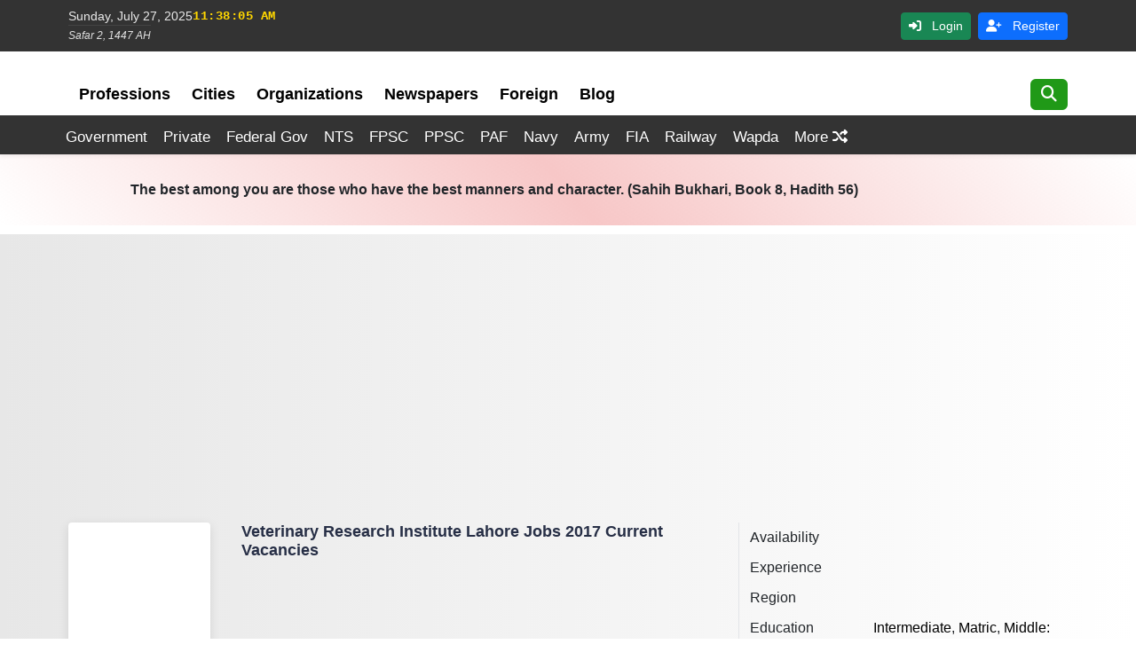

--- FILE ---
content_type: text/html; charset=UTF-8
request_url: https://jobsalert.pk/veterinary-research-institute-lahore-jobs-current-vacancies/73631
body_size: 45695
content:
<!DOCTYPE html>
<html lang="en-US" data-bs-theme="light">
<head><meta charset="UTF-8"><script>if(navigator.userAgent.match(/MSIE|Internet Explorer/i)||navigator.userAgent.match(/Trident\/7\..*?rv:11/i)){var href=document.location.href;if(!href.match(/[?&]nowprocket/)){if(href.indexOf("?")==-1){if(href.indexOf("#")==-1){document.location.href=href+"?nowprocket=1"}else{document.location.href=href.replace("#","?nowprocket=1#")}}else{if(href.indexOf("#")==-1){document.location.href=href+"&nowprocket=1"}else{document.location.href=href.replace("#","&nowprocket=1#")}}}}</script><script>(()=>{class RocketLazyLoadScripts{constructor(){this.v="2.0.4",this.userEvents=["keydown","keyup","mousedown","mouseup","mousemove","mouseover","mouseout","touchmove","touchstart","touchend","touchcancel","wheel","click","dblclick","input"],this.attributeEvents=["onblur","onclick","oncontextmenu","ondblclick","onfocus","onmousedown","onmouseenter","onmouseleave","onmousemove","onmouseout","onmouseover","onmouseup","onmousewheel","onscroll","onsubmit"]}async t(){this.i(),this.o(),/iP(ad|hone)/.test(navigator.userAgent)&&this.h(),this.u(),this.l(this),this.m(),this.k(this),this.p(this),this._(),await Promise.all([this.R(),this.L()]),this.lastBreath=Date.now(),this.S(this),this.P(),this.D(),this.O(),this.M(),await this.C(this.delayedScripts.normal),await this.C(this.delayedScripts.defer),await this.C(this.delayedScripts.async),await this.T(),await this.F(),await this.j(),await this.A(),window.dispatchEvent(new Event("rocket-allScriptsLoaded")),this.everythingLoaded=!0,this.lastTouchEnd&&await new Promise(t=>setTimeout(t,500-Date.now()+this.lastTouchEnd)),this.I(),this.H(),this.U(),this.W()}i(){this.CSPIssue=sessionStorage.getItem("rocketCSPIssue"),document.addEventListener("securitypolicyviolation",t=>{this.CSPIssue||"script-src-elem"!==t.violatedDirective||"data"!==t.blockedURI||(this.CSPIssue=!0,sessionStorage.setItem("rocketCSPIssue",!0))},{isRocket:!0})}o(){window.addEventListener("pageshow",t=>{this.persisted=t.persisted,this.realWindowLoadedFired=!0},{isRocket:!0}),window.addEventListener("pagehide",()=>{this.onFirstUserAction=null},{isRocket:!0})}h(){let t;function e(e){t=e}window.addEventListener("touchstart",e,{isRocket:!0}),window.addEventListener("touchend",function i(o){o.changedTouches[0]&&t.changedTouches[0]&&Math.abs(o.changedTouches[0].pageX-t.changedTouches[0].pageX)<10&&Math.abs(o.changedTouches[0].pageY-t.changedTouches[0].pageY)<10&&o.timeStamp-t.timeStamp<200&&(window.removeEventListener("touchstart",e,{isRocket:!0}),window.removeEventListener("touchend",i,{isRocket:!0}),"INPUT"===o.target.tagName&&"text"===o.target.type||(o.target.dispatchEvent(new TouchEvent("touchend",{target:o.target,bubbles:!0})),o.target.dispatchEvent(new MouseEvent("mouseover",{target:o.target,bubbles:!0})),o.target.dispatchEvent(new PointerEvent("click",{target:o.target,bubbles:!0,cancelable:!0,detail:1,clientX:o.changedTouches[0].clientX,clientY:o.changedTouches[0].clientY})),event.preventDefault()))},{isRocket:!0})}q(t){this.userActionTriggered||("mousemove"!==t.type||this.firstMousemoveIgnored?"keyup"===t.type||"mouseover"===t.type||"mouseout"===t.type||(this.userActionTriggered=!0,this.onFirstUserAction&&this.onFirstUserAction()):this.firstMousemoveIgnored=!0),"click"===t.type&&t.preventDefault(),t.stopPropagation(),t.stopImmediatePropagation(),"touchstart"===this.lastEvent&&"touchend"===t.type&&(this.lastTouchEnd=Date.now()),"click"===t.type&&(this.lastTouchEnd=0),this.lastEvent=t.type,t.composedPath&&t.composedPath()[0].getRootNode()instanceof ShadowRoot&&(t.rocketTarget=t.composedPath()[0]),this.savedUserEvents.push(t)}u(){this.savedUserEvents=[],this.userEventHandler=this.q.bind(this),this.userEvents.forEach(t=>window.addEventListener(t,this.userEventHandler,{passive:!1,isRocket:!0})),document.addEventListener("visibilitychange",this.userEventHandler,{isRocket:!0})}U(){this.userEvents.forEach(t=>window.removeEventListener(t,this.userEventHandler,{passive:!1,isRocket:!0})),document.removeEventListener("visibilitychange",this.userEventHandler,{isRocket:!0}),this.savedUserEvents.forEach(t=>{(t.rocketTarget||t.target).dispatchEvent(new window[t.constructor.name](t.type,t))})}m(){const t="return false",e=Array.from(this.attributeEvents,t=>"data-rocket-"+t),i="["+this.attributeEvents.join("],[")+"]",o="[data-rocket-"+this.attributeEvents.join("],[data-rocket-")+"]",s=(e,i,o)=>{o&&o!==t&&(e.setAttribute("data-rocket-"+i,o),e["rocket"+i]=new Function("event",o),e.setAttribute(i,t))};new MutationObserver(t=>{for(const n of t)"attributes"===n.type&&(n.attributeName.startsWith("data-rocket-")||this.everythingLoaded?n.attributeName.startsWith("data-rocket-")&&this.everythingLoaded&&this.N(n.target,n.attributeName.substring(12)):s(n.target,n.attributeName,n.target.getAttribute(n.attributeName))),"childList"===n.type&&n.addedNodes.forEach(t=>{if(t.nodeType===Node.ELEMENT_NODE)if(this.everythingLoaded)for(const i of[t,...t.querySelectorAll(o)])for(const t of i.getAttributeNames())e.includes(t)&&this.N(i,t.substring(12));else for(const e of[t,...t.querySelectorAll(i)])for(const t of e.getAttributeNames())this.attributeEvents.includes(t)&&s(e,t,e.getAttribute(t))})}).observe(document,{subtree:!0,childList:!0,attributeFilter:[...this.attributeEvents,...e]})}I(){this.attributeEvents.forEach(t=>{document.querySelectorAll("[data-rocket-"+t+"]").forEach(e=>{this.N(e,t)})})}N(t,e){const i=t.getAttribute("data-rocket-"+e);i&&(t.setAttribute(e,i),t.removeAttribute("data-rocket-"+e))}k(t){Object.defineProperty(HTMLElement.prototype,"onclick",{get(){return this.rocketonclick||null},set(e){this.rocketonclick=e,this.setAttribute(t.everythingLoaded?"onclick":"data-rocket-onclick","this.rocketonclick(event)")}})}S(t){function e(e,i){let o=e[i];e[i]=null,Object.defineProperty(e,i,{get:()=>o,set(s){t.everythingLoaded?o=s:e["rocket"+i]=o=s}})}e(document,"onreadystatechange"),e(window,"onload"),e(window,"onpageshow");try{Object.defineProperty(document,"readyState",{get:()=>t.rocketReadyState,set(e){t.rocketReadyState=e},configurable:!0}),document.readyState="loading"}catch(t){console.log("WPRocket DJE readyState conflict, bypassing")}}l(t){this.originalAddEventListener=EventTarget.prototype.addEventListener,this.originalRemoveEventListener=EventTarget.prototype.removeEventListener,this.savedEventListeners=[],EventTarget.prototype.addEventListener=function(e,i,o){o&&o.isRocket||!t.B(e,this)&&!t.userEvents.includes(e)||t.B(e,this)&&!t.userActionTriggered||e.startsWith("rocket-")||t.everythingLoaded?t.originalAddEventListener.call(this,e,i,o):(t.savedEventListeners.push({target:this,remove:!1,type:e,func:i,options:o}),"mouseenter"!==e&&"mouseleave"!==e||t.originalAddEventListener.call(this,e,t.savedUserEvents.push,o))},EventTarget.prototype.removeEventListener=function(e,i,o){o&&o.isRocket||!t.B(e,this)&&!t.userEvents.includes(e)||t.B(e,this)&&!t.userActionTriggered||e.startsWith("rocket-")||t.everythingLoaded?t.originalRemoveEventListener.call(this,e,i,o):t.savedEventListeners.push({target:this,remove:!0,type:e,func:i,options:o})}}J(t,e){this.savedEventListeners=this.savedEventListeners.filter(i=>{let o=i.type,s=i.target||window;return e!==o||t!==s||(this.B(o,s)&&(i.type="rocket-"+o),this.$(i),!1)})}H(){EventTarget.prototype.addEventListener=this.originalAddEventListener,EventTarget.prototype.removeEventListener=this.originalRemoveEventListener,this.savedEventListeners.forEach(t=>this.$(t))}$(t){t.remove?this.originalRemoveEventListener.call(t.target,t.type,t.func,t.options):this.originalAddEventListener.call(t.target,t.type,t.func,t.options)}p(t){let e;function i(e){return t.everythingLoaded?e:e.split(" ").map(t=>"load"===t||t.startsWith("load.")?"rocket-jquery-load":t).join(" ")}function o(o){function s(e){const s=o.fn[e];o.fn[e]=o.fn.init.prototype[e]=function(){return this[0]===window&&t.userActionTriggered&&("string"==typeof arguments[0]||arguments[0]instanceof String?arguments[0]=i(arguments[0]):"object"==typeof arguments[0]&&Object.keys(arguments[0]).forEach(t=>{const e=arguments[0][t];delete arguments[0][t],arguments[0][i(t)]=e})),s.apply(this,arguments),this}}if(o&&o.fn&&!t.allJQueries.includes(o)){const e={DOMContentLoaded:[],"rocket-DOMContentLoaded":[]};for(const t in e)document.addEventListener(t,()=>{e[t].forEach(t=>t())},{isRocket:!0});o.fn.ready=o.fn.init.prototype.ready=function(i){function s(){parseInt(o.fn.jquery)>2?setTimeout(()=>i.bind(document)(o)):i.bind(document)(o)}return"function"==typeof i&&(t.realDomReadyFired?!t.userActionTriggered||t.fauxDomReadyFired?s():e["rocket-DOMContentLoaded"].push(s):e.DOMContentLoaded.push(s)),o([])},s("on"),s("one"),s("off"),t.allJQueries.push(o)}e=o}t.allJQueries=[],o(window.jQuery),Object.defineProperty(window,"jQuery",{get:()=>e,set(t){o(t)}})}P(){const t=new Map;document.write=document.writeln=function(e){const i=document.currentScript,o=document.createRange(),s=i.parentElement;let n=t.get(i);void 0===n&&(n=i.nextSibling,t.set(i,n));const c=document.createDocumentFragment();o.setStart(c,0),c.appendChild(o.createContextualFragment(e)),s.insertBefore(c,n)}}async R(){return new Promise(t=>{this.userActionTriggered?t():this.onFirstUserAction=t})}async L(){return new Promise(t=>{document.addEventListener("DOMContentLoaded",()=>{this.realDomReadyFired=!0,t()},{isRocket:!0})})}async j(){return this.realWindowLoadedFired?Promise.resolve():new Promise(t=>{window.addEventListener("load",t,{isRocket:!0})})}M(){this.pendingScripts=[];this.scriptsMutationObserver=new MutationObserver(t=>{for(const e of t)e.addedNodes.forEach(t=>{"SCRIPT"!==t.tagName||t.noModule||t.isWPRocket||this.pendingScripts.push({script:t,promise:new Promise(e=>{const i=()=>{const i=this.pendingScripts.findIndex(e=>e.script===t);i>=0&&this.pendingScripts.splice(i,1),e()};t.addEventListener("load",i,{isRocket:!0}),t.addEventListener("error",i,{isRocket:!0}),setTimeout(i,1e3)})})})}),this.scriptsMutationObserver.observe(document,{childList:!0,subtree:!0})}async F(){await this.X(),this.pendingScripts.length?(await this.pendingScripts[0].promise,await this.F()):this.scriptsMutationObserver.disconnect()}D(){this.delayedScripts={normal:[],async:[],defer:[]},document.querySelectorAll("script[type$=rocketlazyloadscript]").forEach(t=>{t.hasAttribute("data-rocket-src")?t.hasAttribute("async")&&!1!==t.async?this.delayedScripts.async.push(t):t.hasAttribute("defer")&&!1!==t.defer||"module"===t.getAttribute("data-rocket-type")?this.delayedScripts.defer.push(t):this.delayedScripts.normal.push(t):this.delayedScripts.normal.push(t)})}async _(){await this.L();let t=[];document.querySelectorAll("script[type$=rocketlazyloadscript][data-rocket-src]").forEach(e=>{let i=e.getAttribute("data-rocket-src");if(i&&!i.startsWith("data:")){i.startsWith("//")&&(i=location.protocol+i);try{const o=new URL(i).origin;o!==location.origin&&t.push({src:o,crossOrigin:e.crossOrigin||"module"===e.getAttribute("data-rocket-type")})}catch(t){}}}),t=[...new Map(t.map(t=>[JSON.stringify(t),t])).values()],this.Y(t,"preconnect")}async G(t){if(await this.K(),!0!==t.noModule||!("noModule"in HTMLScriptElement.prototype))return new Promise(e=>{let i;function o(){(i||t).setAttribute("data-rocket-status","executed"),e()}try{if(navigator.userAgent.includes("Firefox/")||""===navigator.vendor||this.CSPIssue)i=document.createElement("script"),[...t.attributes].forEach(t=>{let e=t.nodeName;"type"!==e&&("data-rocket-type"===e&&(e="type"),"data-rocket-src"===e&&(e="src"),i.setAttribute(e,t.nodeValue))}),t.text&&(i.text=t.text),t.nonce&&(i.nonce=t.nonce),i.hasAttribute("src")?(i.addEventListener("load",o,{isRocket:!0}),i.addEventListener("error",()=>{i.setAttribute("data-rocket-status","failed-network"),e()},{isRocket:!0}),setTimeout(()=>{i.isConnected||e()},1)):(i.text=t.text,o()),i.isWPRocket=!0,t.parentNode.replaceChild(i,t);else{const i=t.getAttribute("data-rocket-type"),s=t.getAttribute("data-rocket-src");i?(t.type=i,t.removeAttribute("data-rocket-type")):t.removeAttribute("type"),t.addEventListener("load",o,{isRocket:!0}),t.addEventListener("error",i=>{this.CSPIssue&&i.target.src.startsWith("data:")?(console.log("WPRocket: CSP fallback activated"),t.removeAttribute("src"),this.G(t).then(e)):(t.setAttribute("data-rocket-status","failed-network"),e())},{isRocket:!0}),s?(t.fetchPriority="high",t.removeAttribute("data-rocket-src"),t.src=s):t.src="data:text/javascript;base64,"+window.btoa(unescape(encodeURIComponent(t.text)))}}catch(i){t.setAttribute("data-rocket-status","failed-transform"),e()}});t.setAttribute("data-rocket-status","skipped")}async C(t){const e=t.shift();return e?(e.isConnected&&await this.G(e),this.C(t)):Promise.resolve()}O(){this.Y([...this.delayedScripts.normal,...this.delayedScripts.defer,...this.delayedScripts.async],"preload")}Y(t,e){this.trash=this.trash||[];let i=!0;var o=document.createDocumentFragment();t.forEach(t=>{const s=t.getAttribute&&t.getAttribute("data-rocket-src")||t.src;if(s&&!s.startsWith("data:")){const n=document.createElement("link");n.href=s,n.rel=e,"preconnect"!==e&&(n.as="script",n.fetchPriority=i?"high":"low"),t.getAttribute&&"module"===t.getAttribute("data-rocket-type")&&(n.crossOrigin=!0),t.crossOrigin&&(n.crossOrigin=t.crossOrigin),t.integrity&&(n.integrity=t.integrity),t.nonce&&(n.nonce=t.nonce),o.appendChild(n),this.trash.push(n),i=!1}}),document.head.appendChild(o)}W(){this.trash.forEach(t=>t.remove())}async T(){try{document.readyState="interactive"}catch(t){}this.fauxDomReadyFired=!0;try{await this.K(),this.J(document,"readystatechange"),document.dispatchEvent(new Event("rocket-readystatechange")),await this.K(),document.rocketonreadystatechange&&document.rocketonreadystatechange(),await this.K(),this.J(document,"DOMContentLoaded"),document.dispatchEvent(new Event("rocket-DOMContentLoaded")),await this.K(),this.J(window,"DOMContentLoaded"),window.dispatchEvent(new Event("rocket-DOMContentLoaded"))}catch(t){console.error(t)}}async A(){try{document.readyState="complete"}catch(t){}try{await this.K(),this.J(document,"readystatechange"),document.dispatchEvent(new Event("rocket-readystatechange")),await this.K(),document.rocketonreadystatechange&&document.rocketonreadystatechange(),await this.K(),this.J(window,"load"),window.dispatchEvent(new Event("rocket-load")),await this.K(),window.rocketonload&&window.rocketonload(),await this.K(),this.allJQueries.forEach(t=>t(window).trigger("rocket-jquery-load")),await this.K(),this.J(window,"pageshow");const t=new Event("rocket-pageshow");t.persisted=this.persisted,window.dispatchEvent(t),await this.K(),window.rocketonpageshow&&window.rocketonpageshow({persisted:this.persisted})}catch(t){console.error(t)}}async K(){Date.now()-this.lastBreath>45&&(await this.X(),this.lastBreath=Date.now())}async X(){return document.hidden?new Promise(t=>setTimeout(t)):new Promise(t=>requestAnimationFrame(t))}B(t,e){return e===document&&"readystatechange"===t||(e===document&&"DOMContentLoaded"===t||(e===window&&"DOMContentLoaded"===t||(e===window&&"load"===t||e===window&&"pageshow"===t)))}static run(){(new RocketLazyLoadScripts).t()}}RocketLazyLoadScripts.run()})();</script>

<meta name="viewport" content="width=device-width, initial-scale=1.0">
<meta http-equiv="Content-Security-Policy" content="upgrade-insecure-requests" />
<meta name="theme-color" content="#0c6a10" />
<meta name="robots" content="max-image-preview:large">
<meta name="wot-verification" content="cb82ec2e14e2c11fefc0"/>
<meta name="ahrefs-site-verification" content="6a564d113e3f390991890c99aa1e9eee8c81f98f7aa0ad20458998e82a2ac7ca">
<link rel="alternate" hreflang="x-default" href="https://jobsalert.pk" />
<link rel="profile" href="https://gmpg.org/xfn/11" />
<link rel="preconnect" href="https://jobsalert.pk">
<link rel="dns-prefetch" href="https://jobsalert.pk">

	<style>img:is([sizes="auto" i], [sizes^="auto," i]) { contain-intrinsic-size: 3000px 1500px }</style>
	<meta name="dlm-version" content="5.1.6">
<!-- Search Engine Optimization by Rank Math - https://rankmath.com/ -->
<title>Veterinary Research Institute Lahore Jobs 2017 Current Vacancies | JobsAlert.pk</title>
<meta name="description" content="Veterinary Research Institute Lahore Jobs 2017 Current Vacancies July Advertisement For Junior Clerk, Laboratory Assistant, Carpenter, Black Smith, Naib Qasid."/>
<meta name="robots" content="follow, index, max-snippet:-1, max-video-preview:-1, max-image-preview:large"/>
<link rel="canonical" href="https://jobsalert.pk/veterinary-research-institute-lahore-jobs-current-vacancies/73631" />
<meta property="og:locale" content="en_US" />
<meta property="og:type" content="article" />
<meta property="og:title" content="Veterinary Research Institute Lahore Jobs 2017 Current Vacancies | JobsAlert.pk" />
<meta property="og:description" content="Veterinary Research Institute Lahore Jobs 2017 Current Vacancies July Advertisement For Junior Clerk, Laboratory Assistant, Carpenter, Black Smith, Naib Qasid." />
<meta property="og:url" content="https://jobsalert.pk/veterinary-research-institute-lahore-jobs-current-vacancies/73631" />
<meta property="og:site_name" content="JobsAlert.pk" />
<meta property="article:publisher" content="https://www.facebook.com/official.jobsalert.pk" />
<meta property="article:author" content="xaibi" />
<meta property="article:tag" content="0-1" />
<meta property="article:tag" content="1000-10000" />
<meta property="article:tag" content="10000-20000" />
<meta property="article:tag" content="20000-30000" />
<meta property="article:tag" content="30000-40000" />
<meta property="article:tag" content="Female" />
<meta property="article:tag" content="Fresh" />
<meta property="article:tag" content="Full Time" />
<meta property="article:tag" content="Government" />
<meta property="article:tag" content="Intermediate" />
<meta property="article:tag" content="Junior Clerk" />
<meta property="article:tag" content="Lab Assistant" />
<meta property="article:tag" content="Lahore" />
<meta property="article:tag" content="Male" />
<meta property="article:tag" content="Matric" />
<meta property="article:tag" content="Naib Qasid" />
<meta property="article:section" content="Jang" />
<meta property="og:updated_time" content="2017-07-15T11:36:58+05:00" />
<meta property="fb:app_id" content="751861758608249" />
<meta property="og:image" content="https://jobsalert.pk/wp-content/uploads/2017/07/LHR-Jobs-1.jpg" />
<meta property="og:image:secure_url" content="https://jobsalert.pk/wp-content/uploads/2017/07/LHR-Jobs-1.jpg" />
<meta property="og:image:width" content="800" />
<meta property="og:image:height" content="1010" />
<meta property="og:image:alt" content="Veterinary Research Institute" />
<meta property="og:image:type" content="image/jpeg" />
<meta property="article:published_time" content="2017-07-15T10:30:21+05:00" />
<meta property="article:modified_time" content="2017-07-15T11:36:58+05:00" />
<meta name="twitter:card" content="summary_large_image" />
<meta name="twitter:title" content="Veterinary Research Institute Lahore Jobs 2017 Current Vacancies | JobsAlert.pk" />
<meta name="twitter:description" content="Veterinary Research Institute Lahore Jobs 2017 Current Vacancies July Advertisement For Junior Clerk, Laboratory Assistant, Carpenter, Black Smith, Naib Qasid." />
<meta name="twitter:site" content="@jobsalert_pk" />
<meta name="twitter:creator" content="@jobsalert_pk" />
<meta name="twitter:image" content="https://jobsalert.pk/wp-content/uploads/2017/07/LHR-Jobs-1.jpg" />
<script type="application/ld+json" class="rank-math-schema">{"@context":"https://schema.org","@graph":[{"@type":["Person","Organization"],"@id":"https://jobsalert.pk/#person","name":"Xaibi (Staff Member)","sameAs":["https://www.facebook.com/official.jobsalert.pk","https://twitter.com/jobsalert_pk","https://www.instagram.com/jobsalert.pk/","https://www.linkedin.com/company/jobsalertpk/","https://www.youtube.com/c/JobsAlert-com-pk","https://www.pinterest.com/jobsalertcompk/_created/","https://jobsalert.tumblr.com/","https://www.t.me/jobsalertpk","https://news.google.com/search?q=site%3Ahttps%3A%2F%2Fjobsalert.pk&amp;hl=en-PK&amp;gl=PK&amp;ceid=PK%3Aen"],"logo":{"@type":"ImageObject","@id":"https://jobsalert.pk/#logo","url":"https://jobsalert.pk/wp-content/uploads/2017/01/favicon.png","contentUrl":"https://jobsalert.pk/wp-content/uploads/2017/01/favicon.png","caption":"JobsAlert.pk","inLanguage":"en-US","width":"196","height":"196"},"image":{"@type":"ImageObject","@id":"https://jobsalert.pk/#logo","url":"https://jobsalert.pk/wp-content/uploads/2017/01/favicon.png","contentUrl":"https://jobsalert.pk/wp-content/uploads/2017/01/favicon.png","caption":"JobsAlert.pk","inLanguage":"en-US","width":"196","height":"196"}},{"@type":"WebSite","@id":"https://jobsalert.pk/#website","url":"https://jobsalert.pk","name":"JobsAlert.pk","publisher":{"@id":"https://jobsalert.pk/#person"},"inLanguage":"en-US","potentialAction":{"@type":"SearchAction","target":"https://jobsalert.pk/?s={search_term_string}","query-input":"required name=search_term_string"}},{"@type":"ImageObject","@id":"https://jobsalert.pk/wp-content/uploads/2017/07/LHR-Jobs-1.jpg","url":"https://jobsalert.pk/wp-content/uploads/2017/07/LHR-Jobs-1.jpg","width":"800","height":"1010","caption":"Veterinary Research Institute","inLanguage":"en-US"},{"@type":"BreadcrumbList","@id":"https://jobsalert.pk/veterinary-research-institute-lahore-jobs-current-vacancies/73631#breadcrumb","itemListElement":[{"@type":"ListItem","position":"1","item":{"@id":"https://jobsalert.pk","name":"Home"}},{"@type":"ListItem","position":"2","item":{"@id":"https://jobsalert.pk/jang","name":"Jang"}},{"@type":"ListItem","position":"3","item":{"@id":"https://jobsalert.pk/veterinary-research-institute-lahore-jobs-current-vacancies/73631","name":"Veterinary Research Institute Lahore Jobs 2017 Current Vacancies"}}]},{"@type":"WebPage","@id":"https://jobsalert.pk/veterinary-research-institute-lahore-jobs-current-vacancies/73631#webpage","url":"https://jobsalert.pk/veterinary-research-institute-lahore-jobs-current-vacancies/73631","name":"Veterinary Research Institute Lahore Jobs 2017 Current Vacancies | JobsAlert.pk","datePublished":"2017-07-15T10:30:21+05:00","dateModified":"2017-07-15T11:36:58+05:00","isPartOf":{"@id":"https://jobsalert.pk/#website"},"primaryImageOfPage":{"@id":"https://jobsalert.pk/wp-content/uploads/2017/07/LHR-Jobs-1.jpg"},"inLanguage":"en-US","breadcrumb":{"@id":"https://jobsalert.pk/veterinary-research-institute-lahore-jobs-current-vacancies/73631#breadcrumb"}},{"@type":"Person","@id":"https://jobsalert.pk/veterinary-research-institute-lahore-jobs-current-vacancies/73631#author","name":"Mahnoor","description":"A specialist in Pakistani employment dynamics, distills key insights in succinct blog articles. From practical advice on joining organizations to decoding salary structures and hierarchical ranks, the author's expertise serves as a concise guide for navigating the nuances of the local job market. Tailored to address specific challenges and opportunities in Pakistan, these articles provide practical resources for individuals seeking insights into recruitment processes, career advancement, and other facets of professional life in the country.","image":{"@type":"ImageObject","@id":"https://secure.gravatar.com/avatar/695ee4cefa73ac37a3b27a83d5aa6fbf778c730eaaa6654443fcaa09725165be?s=96&amp;d=mm&amp;r=g","url":"https://secure.gravatar.com/avatar/695ee4cefa73ac37a3b27a83d5aa6fbf778c730eaaa6654443fcaa09725165be?s=96&amp;d=mm&amp;r=g","caption":"Mahnoor","inLanguage":"en-US"},"sameAs":["https://jobsalert.pk","xaibi"]},{"@type":"NewsArticle","headline":"Veterinary Research Institute Lahore Jobs 2017 Current Vacancies | JobsAlert.pk","datePublished":"2017-07-15T10:30:21+05:00","dateModified":"2017-07-15T11:36:58+05:00","articleSection":"Jang","author":{"@id":"https://jobsalert.pk/veterinary-research-institute-lahore-jobs-current-vacancies/73631#author","name":"Mahnoor"},"publisher":{"@id":"https://jobsalert.pk/#person"},"description":"Veterinary Research Institute Lahore Jobs 2017 Current Vacancies July Advertisement For Junior Clerk, Laboratory Assistant, Carpenter, Black Smith, Naib Qasid.","name":"Veterinary Research Institute Lahore Jobs 2017 Current Vacancies | JobsAlert.pk","@id":"https://jobsalert.pk/veterinary-research-institute-lahore-jobs-current-vacancies/73631#richSnippet","isPartOf":{"@id":"https://jobsalert.pk/veterinary-research-institute-lahore-jobs-current-vacancies/73631#webpage"},"image":{"@id":"https://jobsalert.pk/wp-content/uploads/2017/07/LHR-Jobs-1.jpg"},"inLanguage":"en-US","mainEntityOfPage":{"@id":"https://jobsalert.pk/veterinary-research-institute-lahore-jobs-current-vacancies/73631#webpage"}}]}</script>
<!-- /Rank Math WordPress SEO plugin -->

<link rel='dns-prefetch' href='//challenges.cloudflare.com' />
<link rel='dns-prefetch' href='//cdn.jsdelivr.net' />
<link rel='dns-prefetch' href='//cdnjs.cloudflare.com' />

<link rel="alternate" type="application/rss+xml" title="JobsAlert.pk &raquo; Veterinary Research Institute Lahore Jobs 2017 Current Vacancies Comments Feed" href="https://jobsalert.pk/veterinary-research-institute-lahore-jobs-current-vacancies/73631/feed" />
<link data-minify="1" rel='stylesheet' id='wp-block-library-css' href='https://jobsalert.pk/wp-content/cache/min/1/wp-includes/css/dist/block-library/style.css?ver=1763206986' type='text/css' media='all' />
<style id='classic-theme-styles-inline-css' type='text/css'>
/**
 * These rules are needed for backwards compatibility.
 * They should match the button element rules in the base theme.json file.
 */
.wp-block-button__link {
	color: #ffffff;
	background-color: #32373c;
	border-radius: 9999px; /* 100% causes an oval, but any explicit but really high value retains the pill shape. */

	/* This needs a low specificity so it won't override the rules from the button element if defined in theme.json. */
	box-shadow: none;
	text-decoration: none;

	/* The extra 2px are added to size solids the same as the outline versions.*/
	padding: calc(0.667em + 2px) calc(1.333em + 2px);

	font-size: 1.125em;
}

.wp-block-file__button {
	background: #32373c;
	color: #ffffff;
	text-decoration: none;
}

</style>
<style id='global-styles-inline-css' type='text/css'>
:root{--wp--preset--aspect-ratio--square: 1;--wp--preset--aspect-ratio--4-3: 4/3;--wp--preset--aspect-ratio--3-4: 3/4;--wp--preset--aspect-ratio--3-2: 3/2;--wp--preset--aspect-ratio--2-3: 2/3;--wp--preset--aspect-ratio--16-9: 16/9;--wp--preset--aspect-ratio--9-16: 9/16;--wp--preset--color--black: #000000;--wp--preset--color--cyan-bluish-gray: #abb8c3;--wp--preset--color--white: #ffffff;--wp--preset--color--pale-pink: #f78da7;--wp--preset--color--vivid-red: #cf2e2e;--wp--preset--color--luminous-vivid-orange: #ff6900;--wp--preset--color--luminous-vivid-amber: #fcb900;--wp--preset--color--light-green-cyan: #7bdcb5;--wp--preset--color--vivid-green-cyan: #00d084;--wp--preset--color--pale-cyan-blue: #8ed1fc;--wp--preset--color--vivid-cyan-blue: #0693e3;--wp--preset--color--vivid-purple: #9b51e0;--wp--preset--gradient--vivid-cyan-blue-to-vivid-purple: linear-gradient(135deg,rgba(6,147,227,1) 0%,rgb(155,81,224) 100%);--wp--preset--gradient--light-green-cyan-to-vivid-green-cyan: linear-gradient(135deg,rgb(122,220,180) 0%,rgb(0,208,130) 100%);--wp--preset--gradient--luminous-vivid-amber-to-luminous-vivid-orange: linear-gradient(135deg,rgba(252,185,0,1) 0%,rgba(255,105,0,1) 100%);--wp--preset--gradient--luminous-vivid-orange-to-vivid-red: linear-gradient(135deg,rgba(255,105,0,1) 0%,rgb(207,46,46) 100%);--wp--preset--gradient--very-light-gray-to-cyan-bluish-gray: linear-gradient(135deg,rgb(238,238,238) 0%,rgb(169,184,195) 100%);--wp--preset--gradient--cool-to-warm-spectrum: linear-gradient(135deg,rgb(74,234,220) 0%,rgb(151,120,209) 20%,rgb(207,42,186) 40%,rgb(238,44,130) 60%,rgb(251,105,98) 80%,rgb(254,248,76) 100%);--wp--preset--gradient--blush-light-purple: linear-gradient(135deg,rgb(255,206,236) 0%,rgb(152,150,240) 100%);--wp--preset--gradient--blush-bordeaux: linear-gradient(135deg,rgb(254,205,165) 0%,rgb(254,45,45) 50%,rgb(107,0,62) 100%);--wp--preset--gradient--luminous-dusk: linear-gradient(135deg,rgb(255,203,112) 0%,rgb(199,81,192) 50%,rgb(65,88,208) 100%);--wp--preset--gradient--pale-ocean: linear-gradient(135deg,rgb(255,245,203) 0%,rgb(182,227,212) 50%,rgb(51,167,181) 100%);--wp--preset--gradient--electric-grass: linear-gradient(135deg,rgb(202,248,128) 0%,rgb(113,206,126) 100%);--wp--preset--gradient--midnight: linear-gradient(135deg,rgb(2,3,129) 0%,rgb(40,116,252) 100%);--wp--preset--font-size--small: 13px;--wp--preset--font-size--medium: 20px;--wp--preset--font-size--large: 36px;--wp--preset--font-size--x-large: 42px;--wp--preset--spacing--20: 0.44rem;--wp--preset--spacing--30: 0.67rem;--wp--preset--spacing--40: 1rem;--wp--preset--spacing--50: 1.5rem;--wp--preset--spacing--60: 2.25rem;--wp--preset--spacing--70: 3.38rem;--wp--preset--spacing--80: 5.06rem;--wp--preset--shadow--natural: 6px 6px 9px rgba(0, 0, 0, 0.2);--wp--preset--shadow--deep: 12px 12px 50px rgba(0, 0, 0, 0.4);--wp--preset--shadow--sharp: 6px 6px 0px rgba(0, 0, 0, 0.2);--wp--preset--shadow--outlined: 6px 6px 0px -3px rgba(255, 255, 255, 1), 6px 6px rgba(0, 0, 0, 1);--wp--preset--shadow--crisp: 6px 6px 0px rgba(0, 0, 0, 1);}:where(.is-layout-flex){gap: 0.5em;}:where(.is-layout-grid){gap: 0.5em;}body .is-layout-flex{display: flex;}.is-layout-flex{flex-wrap: wrap;align-items: center;}.is-layout-flex > :is(*, div){margin: 0;}body .is-layout-grid{display: grid;}.is-layout-grid > :is(*, div){margin: 0;}:where(.wp-block-columns.is-layout-flex){gap: 2em;}:where(.wp-block-columns.is-layout-grid){gap: 2em;}:where(.wp-block-post-template.is-layout-flex){gap: 1.25em;}:where(.wp-block-post-template.is-layout-grid){gap: 1.25em;}.has-black-color{color: var(--wp--preset--color--black) !important;}.has-cyan-bluish-gray-color{color: var(--wp--preset--color--cyan-bluish-gray) !important;}.has-white-color{color: var(--wp--preset--color--white) !important;}.has-pale-pink-color{color: var(--wp--preset--color--pale-pink) !important;}.has-vivid-red-color{color: var(--wp--preset--color--vivid-red) !important;}.has-luminous-vivid-orange-color{color: var(--wp--preset--color--luminous-vivid-orange) !important;}.has-luminous-vivid-amber-color{color: var(--wp--preset--color--luminous-vivid-amber) !important;}.has-light-green-cyan-color{color: var(--wp--preset--color--light-green-cyan) !important;}.has-vivid-green-cyan-color{color: var(--wp--preset--color--vivid-green-cyan) !important;}.has-pale-cyan-blue-color{color: var(--wp--preset--color--pale-cyan-blue) !important;}.has-vivid-cyan-blue-color{color: var(--wp--preset--color--vivid-cyan-blue) !important;}.has-vivid-purple-color{color: var(--wp--preset--color--vivid-purple) !important;}.has-black-background-color{background-color: var(--wp--preset--color--black) !important;}.has-cyan-bluish-gray-background-color{background-color: var(--wp--preset--color--cyan-bluish-gray) !important;}.has-white-background-color{background-color: var(--wp--preset--color--white) !important;}.has-pale-pink-background-color{background-color: var(--wp--preset--color--pale-pink) !important;}.has-vivid-red-background-color{background-color: var(--wp--preset--color--vivid-red) !important;}.has-luminous-vivid-orange-background-color{background-color: var(--wp--preset--color--luminous-vivid-orange) !important;}.has-luminous-vivid-amber-background-color{background-color: var(--wp--preset--color--luminous-vivid-amber) !important;}.has-light-green-cyan-background-color{background-color: var(--wp--preset--color--light-green-cyan) !important;}.has-vivid-green-cyan-background-color{background-color: var(--wp--preset--color--vivid-green-cyan) !important;}.has-pale-cyan-blue-background-color{background-color: var(--wp--preset--color--pale-cyan-blue) !important;}.has-vivid-cyan-blue-background-color{background-color: var(--wp--preset--color--vivid-cyan-blue) !important;}.has-vivid-purple-background-color{background-color: var(--wp--preset--color--vivid-purple) !important;}.has-black-border-color{border-color: var(--wp--preset--color--black) !important;}.has-cyan-bluish-gray-border-color{border-color: var(--wp--preset--color--cyan-bluish-gray) !important;}.has-white-border-color{border-color: var(--wp--preset--color--white) !important;}.has-pale-pink-border-color{border-color: var(--wp--preset--color--pale-pink) !important;}.has-vivid-red-border-color{border-color: var(--wp--preset--color--vivid-red) !important;}.has-luminous-vivid-orange-border-color{border-color: var(--wp--preset--color--luminous-vivid-orange) !important;}.has-luminous-vivid-amber-border-color{border-color: var(--wp--preset--color--luminous-vivid-amber) !important;}.has-light-green-cyan-border-color{border-color: var(--wp--preset--color--light-green-cyan) !important;}.has-vivid-green-cyan-border-color{border-color: var(--wp--preset--color--vivid-green-cyan) !important;}.has-pale-cyan-blue-border-color{border-color: var(--wp--preset--color--pale-cyan-blue) !important;}.has-vivid-cyan-blue-border-color{border-color: var(--wp--preset--color--vivid-cyan-blue) !important;}.has-vivid-purple-border-color{border-color: var(--wp--preset--color--vivid-purple) !important;}.has-vivid-cyan-blue-to-vivid-purple-gradient-background{background: var(--wp--preset--gradient--vivid-cyan-blue-to-vivid-purple) !important;}.has-light-green-cyan-to-vivid-green-cyan-gradient-background{background: var(--wp--preset--gradient--light-green-cyan-to-vivid-green-cyan) !important;}.has-luminous-vivid-amber-to-luminous-vivid-orange-gradient-background{background: var(--wp--preset--gradient--luminous-vivid-amber-to-luminous-vivid-orange) !important;}.has-luminous-vivid-orange-to-vivid-red-gradient-background{background: var(--wp--preset--gradient--luminous-vivid-orange-to-vivid-red) !important;}.has-very-light-gray-to-cyan-bluish-gray-gradient-background{background: var(--wp--preset--gradient--very-light-gray-to-cyan-bluish-gray) !important;}.has-cool-to-warm-spectrum-gradient-background{background: var(--wp--preset--gradient--cool-to-warm-spectrum) !important;}.has-blush-light-purple-gradient-background{background: var(--wp--preset--gradient--blush-light-purple) !important;}.has-blush-bordeaux-gradient-background{background: var(--wp--preset--gradient--blush-bordeaux) !important;}.has-luminous-dusk-gradient-background{background: var(--wp--preset--gradient--luminous-dusk) !important;}.has-pale-ocean-gradient-background{background: var(--wp--preset--gradient--pale-ocean) !important;}.has-electric-grass-gradient-background{background: var(--wp--preset--gradient--electric-grass) !important;}.has-midnight-gradient-background{background: var(--wp--preset--gradient--midnight) !important;}.has-small-font-size{font-size: var(--wp--preset--font-size--small) !important;}.has-medium-font-size{font-size: var(--wp--preset--font-size--medium) !important;}.has-large-font-size{font-size: var(--wp--preset--font-size--large) !important;}.has-x-large-font-size{font-size: var(--wp--preset--font-size--x-large) !important;}
:where(.wp-block-post-template.is-layout-flex){gap: 1.25em;}:where(.wp-block-post-template.is-layout-grid){gap: 1.25em;}
:where(.wp-block-columns.is-layout-flex){gap: 2em;}:where(.wp-block-columns.is-layout-grid){gap: 2em;}
:root :where(.wp-block-pullquote){font-size: 1.5em;line-height: 1.6;}
</style>
<link data-minify="1" rel='stylesheet' id='jas-bootstrap-css' href='https://jobsalert.pk/wp-content/cache/min/1/npm/bootstrap@5.3.3/dist/css/bootstrap.min.css?ver=1763206986' type='text/css' media='all' />
<link data-minify="1" rel='stylesheet' id='jas-fontawesome-css' href='https://jobsalert.pk/wp-content/cache/min/1/ajax/libs/font-awesome/6.5.1/css/all.min.css?ver=1763206986' type='text/css' media='all' />
<link rel='stylesheet' id='jas-style-css' href='https://jobsalert.pk/wp-content/plugins/job-alert-system/assets/css/plugin-style.css?ver=2.0.0' type='text/css' media='all' />
<link rel='stylesheet' id='bootstrap-css-css' href='https://jobsalert.pk/wp-content/themes/jobs/css/bootstrap.min.css?ver=5.3.3' type='text/css' media='all' />
<link data-minify="1" rel='stylesheet' id='icons-css-css' href='https://jobsalert.pk/wp-content/cache/min/1/wp-content/themes/jobs/icons/css/all.min.css?ver=1763206986' type='text/css' media='all' />
<link rel='stylesheet' id='select2-css-css' href='https://jobsalert.pk/wp-content/themes/jobs/css/select2.min.css?ver=4.0.13' type='text/css' media='all' />
<link rel='stylesheet' id='owl-carousel-css-css' href='https://jobsalert.pk/wp-content/cache/background-css/1/jobsalert.pk/wp-content/themes/jobs/css/owl.carousel.min.css?ver=2.3.4&wpr_t=1763367111' type='text/css' media='all' />
<link rel='stylesheet' id='owl-theme-css-css' href='https://jobsalert.pk/wp-content/themes/jobs/css/owl.theme.default.min.css?ver=2.3.4' type='text/css' media='all' />
<link data-minify="1" rel='stylesheet' id='main-style-css' href='https://jobsalert.pk/wp-content/cache/background-css/1/jobsalert.pk/wp-content/cache/min/1/wp-content/themes/jobs/style.css?ver=1763206986&wpr_t=1763367111' type='text/css' media='all' />
<link data-minify="1" rel='stylesheet' id='dw-dom-amor-qa-css' href='https://jobsalert.pk/wp-content/cache/min/1/wp-content/themes/jobs/dwqa-templates/style.css?ver=1763206986' type='text/css' media='all' />
<style id='rocket-lazyload-inline-css' type='text/css'>
.rll-youtube-player{position:relative;padding-bottom:56.23%;height:0;overflow:hidden;max-width:100%;}.rll-youtube-player:focus-within{outline: 2px solid currentColor;outline-offset: 5px;}.rll-youtube-player iframe{position:absolute;top:0;left:0;width:100%;height:100%;z-index:100;background:0 0}.rll-youtube-player img{bottom:0;display:block;left:0;margin:auto;max-width:100%;width:100%;position:absolute;right:0;top:0;border:none;height:auto;-webkit-transition:.4s all;-moz-transition:.4s all;transition:.4s all}.rll-youtube-player img:hover{-webkit-filter:brightness(75%)}.rll-youtube-player .play{height:100%;width:100%;left:0;top:0;position:absolute;background:var(--wpr-bg-bfce8f4e-d64e-4191-ba4f-a26a0aaa4e57) no-repeat center;background-color: transparent !important;cursor:pointer;border:none;}
</style>
<link rel="https://api.w.org/" href="https://jobsalert.pk/wp-json/" /><link rel="alternate" title="JSON" type="application/json" href="https://jobsalert.pk/wp-json/wp/v2/posts/73631" /><link rel="EditURI" type="application/rsd+xml" title="RSD" href="https://jobsalert.pk/xmlrpc.php?rsd" />

<link rel='shortlink' href='https://jobsalert.pk/?p=73631' />
<link rel="alternate" title="oEmbed (JSON)" type="application/json+oembed" href="https://jobsalert.pk/wp-json/oembed/1.0/embed?url=https%3A%2F%2Fjobsalert.pk%2Fveterinary-research-institute-lahore-jobs-current-vacancies%2F73631" />
<link rel="alternate" title="oEmbed (XML)" type="text/xml+oembed" href="https://jobsalert.pk/wp-json/oembed/1.0/embed?url=https%3A%2F%2Fjobsalert.pk%2Fveterinary-research-institute-lahore-jobs-current-vacancies%2F73631&#038;format=xml" />
<meta name="twitter:card" content="summary_large_image" /><meta name="twitter:title" content="Veterinary Research Institute Lahore Jobs 2017 Current Vacancies" /><meta name="twitter:description" content="Applications are being offered from Veterinary Research Institute Lahore Jobs 2017 Current Vacancies. For all the natives of Lahore here a brilliant opportunity is being offered from Veterinary Research Institute Zarar Shaheed Road Cantt Lahore is looking to appoint the well disciplined, caliber and hard working applicants are required to apply for the BPS-11 To BPS-09 vacancies which are named as (Junior Clerk, Laboratory Assistant, Carpenter, Black Smith, Naib Qasid, Chowkidar, Mali &amp;amp; Cattle Attendant) are the minimum educational posts for which HSC, SSC &amp;amp; Middle pass applicants are welcome to apply with computer literacy and relevant IT expertise with..." /><meta name="twitter:image" content="https://jobsalert.pk/wp-content/uploads/2017/07/LHR-Jobs-1.jpg" /><meta property="og:type" content="article" /><meta property="og:title" content="Veterinary Research Institute Lahore Jobs 2017 Current Vacancies" /><meta property="og:description" content="Applications are being offered from Veterinary Research Institute Lahore Jobs 2017 Current Vacancies. For all the natives of Lahore here a brilliant opportunity is being offered from Veterinary Research Institute Zarar Shaheed Road Cantt Lahore is looking to appoint the well disciplined, caliber and hard working applicants are required to apply for the BPS-11 To BPS-09 vacancies which are named as (Junior Clerk, Laboratory Assistant, Carpenter, Black Smith, Naib Qasid, Chowkidar, Mali &amp;amp; Cattle Attendant) are the minimum educational posts for which HSC, SSC &amp;amp; Middle pass applicants are welcome to apply with computer literacy and relevant IT expertise with..." /><meta property="og:image" content="https://jobsalert.pk/wp-content/uploads/2017/07/LHR-Jobs-1.jpg" /><style type="text/css">.broken_link, a.broken_link {
	text-decoration: line-through;
}</style><link rel="icon" href="https://jobsalert.pk/wp-content/uploads/2017/01/favicon-100x100.png" sizes="32x32" />
<link rel="icon" href="https://jobsalert.pk/wp-content/uploads/2017/01/favicon.png" sizes="192x192" />
<link rel="apple-touch-icon" href="https://jobsalert.pk/wp-content/uploads/2017/01/favicon.png" />
<meta name="msapplication-TileImage" content="https://jobsalert.pk/wp-content/uploads/2017/01/favicon.png" />
<noscript><style id="rocket-lazyload-nojs-css">.rll-youtube-player, [data-lazy-src]{display:none !important;}</style></noscript>

<script async src="//pagead2.googlesyndication.com/
pagead/js/adsbygoogle.js" type="a7748a721a764caf37a6f69f-text/javascript"></script>
<script type="a7748a721a764caf37a6f69f-text/javascript">
(adsbygoogle = window.adsbygoogle || []).push({
google_ad_client: "pub-5329569690082271",
enable_page_level_ads: true
});
</script>
<style id="wpr-lazyload-bg-container"></style><style id="wpr-lazyload-bg-exclusion"></style>
<noscript>
<style id="wpr-lazyload-bg-nostyle">.owl-carousel .owl-video-play-icon{--wpr-bg-5df33e22-1b0e-4428-9fca-774b7d8644a4: url('https://jobsalert.pk/wp-content/themes/jobs/css/owl.video.play.png');}.pcontent blockquote{--wpr-bg-8a9abace-c42c-4b23-af27-835edf4253b8: url('https://jobsalert.pk/wp-content/themes/jobs/images/blockquote.webp');}.rll-youtube-player .play{--wpr-bg-bfce8f4e-d64e-4191-ba4f-a26a0aaa4e57: url('https://jobsalert.pk/wp-content/plugins/wp-rocket/assets/img/youtube.png');}.sidebar-title{--wpr-bg-7648a712-68a5-4ddd-ae4e-25b06ad509ee: url('https://jobsalert.pk/wp-content/themes/jobs/images/sidebar-bg-wave.webp');}</style>
</noscript>
<script type="application/javascript">const rocket_pairs = [{"selector":".owl-carousel .owl-video-play-icon","style":".owl-carousel .owl-video-play-icon{--wpr-bg-5df33e22-1b0e-4428-9fca-774b7d8644a4: url('https:\/\/jobsalert.pk\/wp-content\/themes\/jobs\/css\/owl.video.play.png');}","hash":"5df33e22-1b0e-4428-9fca-774b7d8644a4","url":"https:\/\/jobsalert.pk\/wp-content\/themes\/jobs\/css\/owl.video.play.png"},{"selector":".pcontent blockquote","style":".pcontent blockquote{--wpr-bg-8a9abace-c42c-4b23-af27-835edf4253b8: url('https:\/\/jobsalert.pk\/wp-content\/themes\/jobs\/images\/blockquote.webp');}","hash":"8a9abace-c42c-4b23-af27-835edf4253b8","url":"https:\/\/jobsalert.pk\/wp-content\/themes\/jobs\/images\/blockquote.webp"},{"selector":".rll-youtube-player .play","style":".rll-youtube-player .play{--wpr-bg-bfce8f4e-d64e-4191-ba4f-a26a0aaa4e57: url('https:\/\/jobsalert.pk\/wp-content\/plugins\/wp-rocket\/assets\/img\/youtube.png');}","hash":"bfce8f4e-d64e-4191-ba4f-a26a0aaa4e57","url":"https:\/\/jobsalert.pk\/wp-content\/plugins\/wp-rocket\/assets\/img\/youtube.png"},{"selector":".sidebar-title","style":".sidebar-title{--wpr-bg-7648a712-68a5-4ddd-ae4e-25b06ad509ee: url('https:\/\/jobsalert.pk\/wp-content\/themes\/jobs\/images\/sidebar-bg-wave.webp');}","hash":"7648a712-68a5-4ddd-ae4e-25b06ad509ee","url":"https:\/\/jobsalert.pk\/wp-content\/themes\/jobs\/images\/sidebar-bg-wave.webp"}]; const rocket_excluded_pairs = [];</script><meta name="generator" content="WP Rocket 3.19.4" data-wpr-features="wpr_lazyload_css_bg_img wpr_delay_js wpr_defer_js wpr_minify_js wpr_lazyload_images wpr_lazyload_iframes wpr_minify_css wpr_preload_links wpr_host_fonts_locally wpr_desktop" /></head>
<div class="toast-container position-fixed bottom-0 end-0 p-3" id="toastContainer"></div>
<body class="wp-singular post-template-default single single-post postid-73631 single-format-standard wp-theme-jobs">

<!--Top Bar-->

<div data-rocket-location-hash="db317527eee46b94bbda7ce256813f19" class="container-fluid main">

<!--SCROLL TO TOP-->
<!--
<style>
body.page-id-76116 .scroll-top, body.page-id-85102 .scroll-top, body.page-id-19576 .scroll-top {display: none !important;}

.scroll-top {position: absolute;top: 100vh;bottom: 3rem;right: 1rem;}
.scroll-top_link {position: -webkit-sticky;position: sticky;top: 85vh;background: #2c9917;padding: 7px 10px 7px 10px;border-radius: 100%;color: white;}
.scroll-top_link:hover {background: #333333;color: white;}
.main {position: relative;}


</style>
<div class="scroll-top">
<a class="scroll-top_link" href="#"><i class="fa-solid fa-arrow-up"></i></a>
</div>-->


<!-- Top Navbar -->
<div data-rocket-location-hash="594cd75aca1cdcc67dc1fb50e883ff2c" class="bg-navdark py-2">
  <div data-rocket-location-hash="40f22408a88335a0945fffe944caafc3" class="container">
    <div class="d-flex flex-row justify-content-between align-items-center flex-wrap">

      <!-- Left Section: Date/Time -->
      <div class="text-white small d-flex flex-column">
        
        <!-- Inline on desktop, stacked on mobile -->
        <a class="text-decoration-none text-white" href="https://jobsalert.pk/chand-ki-tarikh-today-islamic-date/511">
          <div class="d-flex flex-column flex-sm-row gap-2">
            <span id="english-date" class="date-text">Sunday, July 27, 2025</span>
            <span id="english-time" class="time-text">11:38:05 AM</span>
          </div>
          
          <span id="islamic-date" class="mt-1 islamic-date">Safar 2, 1447 AH</span>
        </div>
      </a>

      <!-- Right Section: Navigation -->
      <div class="mt-3 mt-lg-0">
                <div class="jas-header-nav">
                                    
        <div class="d-flex align-items-center">
            <a href="https://jobsalert.pk/login" class="btn btn-sm btn-success me-2">
                <i class="fas fa-sign-in-alt me-2"></i> Login            </a>
            <a href="https://jobsalert.pk/register" class="btn btn-sm btn-primary">
                <i class="fas fa-user-plus me-2"></i> Register            </a>
        </div>
        
                            </div>
        
        <style>
        /* Dropdown ... Ellipsis*/
        .dropdown-ellipsis {
            position: relative; 
            display: inline-block;
        }

        .dropdown-ellipsis i {
            cursor: pointer; 
            padding: 8px;
            transition: all 0.3s;
        }

        .dropdown-ellipsis i:hover { 
            background: #f0f0f0; 
            border-radius: 50%; 
        }

        .dropdown-ellipsis .dropdown-menu {
            display: none;
            position: absolute;
            right: 0;
            top: calc(100% + 5px);
            background: #fff;
            border: 1px solid #ddd;
            border-radius: 4px;
            width: 180px;
            box-shadow: 0 2px 5px rgba(0,0,0,0.1);
            z-index: 999;
        }

        .dropdown-ellipsis .dropdown-menu a {
            display: block;
            padding: 2px 6px;
            text-decoration: none;
            color: #333;
            font-size: 14px;
            transition: background 0.2s;
        }

        .dropdown-ellipsis .dropdown-menu a:hover {
            background: #f5f5f5;
        }

        .dropdown-ellipsis.active .dropdown-menu {
            display: block;
        }

        /* Click Dropdown CSS*/
        .click-dropdown {
            position: relative;
            display: inline-block;
        }
        
        .click-dropdown-menu {
            position: absolute;
            top: 100%;
            right: 0;
            background: #fff;
            border: 1px solid #dee2e6;
            border-radius: 0.375rem;
            box-shadow: 0 0.5rem 1rem rgba(0, 0, 0, 0.15);
            z-index: 9999;
            min-width: 250px;
            max-height: 550px;
            overflow-y: auto;
            opacity: 0;
            visibility: hidden;
            transform: translateY(-10px);
            transition: all 0.2s ease;
            pointer-events: none;
        }
        
        .click-dropdown.active .click-dropdown-menu {
            opacity: 1;
            visibility: visible;
            transform: translateY(0);
            pointer-events: auto;
        }
        .notifications_user .dropdown-toggle::after {
            display: none;
        }
        
        .notification-dropdown {
            width: 330px;
            min-height: 150px;
        }
        
        .jas-badge-notification {
            top: -5px;
            right: -2px;
            width: 16px;
            height: 16px;
            border-radius: 50%;
            font-size: 0.65rem;
            display: flex;
            justify-content: center;
        }
        
        .notifications_user .notification-item.unread {
            border-left: 3px solid #0d6efd;
            background-color: #e3f1ff;
        }

        .notifications_user .notification-item:hover {
            background-color: #c9dfff;
        }
        
        /* Backdrop for click outside */
        .dropdown-backdrop {
            position: fixed;
            top: 0;
            left: 0;
            width: 100%;
            height: 100%;
            z-index: 999;
            display: none;
        }
        
        .dropdown-backdrop.active {
            display: block;
        }
        </style>
        
        <script type="rocketlazyloadscript">
        document.addEventListener('DOMContentLoaded', function() {
            const dropdowns = document.querySelectorAll('.click-dropdown');
            
            dropdowns.forEach(dropdown => {
                const button = dropdown.querySelector('.dropdown-toggle');
                
                button.addEventListener('click', function(e) {
                    e.preventDefault();
                    e.stopPropagation();
                    
                    // Close other dropdowns
                    dropdowns.forEach(other => {
                        if (other !== dropdown) {
                            other.classList.remove('active');
                        }
                    });
                    
                    // Toggle current dropdown
                    dropdown.classList.toggle('active');
                    
                    // Add/remove backdrop
                    let backdrop = document.querySelector('.dropdown-backdrop');
                    if (!backdrop) {
                        backdrop = document.createElement('div');
                        backdrop.className = 'dropdown-backdrop';
                        document.body.appendChild(backdrop);
                    }
                    
                    if (dropdown.classList.contains('active')) {
                        backdrop.classList.add('active');
                        backdrop.addEventListener('click', closeAllDropdowns);
                    } else {
                        backdrop.classList.remove('active');
                    }
                });
            });
            
            function closeAllDropdowns() {
                dropdowns.forEach(dropdown => {
                    dropdown.classList.remove('active');
                });
                const backdrop = document.querySelector('.dropdown-backdrop');
                if (backdrop) {
                    backdrop.classList.remove('active');
                }
            }
            
            // ESC key se close karna
            document.addEventListener('keydown', function(e) {
                if (e.key === 'Escape') {
                    closeAllDropdowns();
                }
            });
        });

        // Close dropdown when clicking outside
        document.addEventListener('click', function(e) {
            if (!e.target.closest('.dropdown-ellipsis')) {
                document.querySelectorAll('.dropdown-ellipsis.active').forEach(dropdown => {
                    dropdown.classList.remove('active');
                });
            }
        });
        
        // Mark All Notifications as Read
        function markAllNotificationsRead(element) {
            // Prevent default action
            event.preventDefault();
            event.stopPropagation();
            
            // Store original content
            const originalContent = element.innerHTML;
            
            // Show loading
            element.innerHTML = '<i class="fas fa-spinner fa-spin"></i> Processing...';
            element.style.pointerEvents = 'none';
            
            fetch('https://jobsalert.pk/wp-admin/admin-ajax.php', {
                method: 'POST',
                headers: {
                    'Content-Type': 'application/x-www-form-urlencoded',
                },
                body: 'action=jas_mark_all_notifications_read&nonce=a27955036d'
            })
            .then(response => response.json())
            .then(data => {
                if (data.success) {
                    // Remove unread class
                    document.querySelectorAll('.jas-notification-item.unread').forEach(item => {
                        item.classList.remove('unread');
                        item.classList.add('read');
                    });
                    
                    // Update badge
                    const badge = document.querySelector('.jas-badge-notification');
                    if (badge) {
                        badge.textContent = '0';
                        badge.style.display = 'none';
                    }
                    
                    // Update unread count in dropdown
                    const unreadCount = document.querySelector('.notification-badge');
                    if (unreadCount) {
                        unreadCount.innerHTML = '<i class="fa-regular fa-envelope"></i> 0 Unread';
                    }
                    
                    // Success feedback
                    element.innerHTML = '<i class="fas fa-check"></i> Done!';
                    setTimeout(() => {
                        element.innerHTML = originalContent;
                        element.style.pointerEvents = 'auto';
                    }, 2000);
                }
            })
            .catch(error => {
                console.error('Error:', error);
                element.innerHTML = originalContent;
                element.style.pointerEvents = 'auto';
            });
        }



        // Mark notification as read
        function markNotificationRead(notificationId) {
            fetch('https://jobsalert.pk/wp-admin/admin-ajax.php', {
                method: 'POST',
                headers: {
                    'Content-Type': 'application/x-www-form-urlencoded',
                },
                body: 'action=jas_mark_notification_read&notification_id=' + notificationId + '&nonce=a27955036d'
            })
            .then(response => response.json())
            .then(data => {
                if (data.success) {
                    // Update badges
                    const badges = document.querySelectorAll('.jas-badge-notification, .notification-badge');
                    badges.forEach(badge => {
                        const count = parseInt(badge.textContent) - 1;
                        if (count > 0) {
                            badge.textContent = count;
                        } else {
                            badge.style.display = 'none';
                        }
                    });
                }
            })
            .catch(error => console.log('Error:', error));
        }
        </script>
        
              </div>

    </div>
  </div>
</div>


<style>
.english-datetime {
    display: flex;
    align-items: center;
    gap: 8px;
    margin-bottom: 4px;
}

.date-text {
    font-weight: 500;
    opacity: 0.9;
}

.time-text {
    font-weight: 600;
    color: #ffd700;
    font-family: 'Courier New', monospace;
    letter-spacing: 0.5px;
}

.islamic-date {
    opacity: 0.85;
    font-style: italic;
    border-top: 1px solid rgba(255, 255, 255, 0.1);
    padding-top: 4px;
    margin-top: 4px;
    font-size: 12px;
}
</style>

<script type="rocketlazyloadscript">
// Islamic Date Calculator Functions
function gmod(n, m) {
    return ((n % m) + m) % m;
}

function kuwaiticalendar(adjust) {
    const today = new Date();
    if (adjust) {
        const adjustmili = 1000 * 60 * 60 * 24 * adjust;
        const todaymili = today.getTime() + adjustmili;
        today.setTime(todaymili);
    }
    
    let day = today.getDate();
    let month = today.getMonth();
    let year = today.getFullYear();
    
    let m = month + 1;
    let y = year;
    
    if (m < 3) {
        y -= 1;
        m += 12;
    }

    let a = Math.floor(y / 100);
    let b = 2 - a + Math.floor(a / 4);
    
    if (y < 1583) b = 0;
    if (y === 1582) {
        if (m > 10) b = -10;
        if (m === 10) {
            b = 0;
            if (day > 4) b = -10;
        }
    }

    const jd = Math.floor(365.25 * (y + 4716)) + Math.floor(30.6001 * (m + 1)) + day + b - 1524;
    
    b = 0;
    if (jd > 2299160) {
        a = Math.floor((jd - 1867216.25) / 36524.25);
        b = 1 + a - Math.floor(a / 4);
    }
    
    const bb = jd + b + 1524;
    let cc = Math.floor((bb - 122.1) / 365.25);
    const dd = Math.floor(365.25 * cc);
    const ee = Math.floor((bb - dd) / 30.6001);
    
    day = (bb - dd) - Math.floor(30.6001 * ee);
    month = ee - 1;
    
    if (ee > 13) {
        cc += 1;
        month = ee - 13;
    }
    
    year = cc - 4716;
    
    const wd = gmod(jd + 1, 7) + 1;
    
    const iyear = 10631 / 30;
    const epochastro = 1948084;
    const shift1 = 8.01 / 60;
    
    let z = jd - epochastro;
    const cyc = Math.floor(z / 10631);
    z = z - 10631 * cyc;
    const j = Math.floor((z - shift1) / iyear);
    const iy = 30 * cyc + j;
    z = z - Math.floor(j * iyear + shift1);
    let im = Math.floor((z + 28.5001) / 29.5);
    if (im === 13) im = 12;
    const id = z - Math.floor(29.5001 * im - 29);
    
    const myRes = new Array(8);
    
    myRes[0] = day; // Gregorian day
    myRes[1] = month - 1; // Gregorian month
    myRes[2] = year; // Gregorian year
    myRes[3] = jd - 1; // Julian day
    myRes[4] = wd - 1; // Day of week
    myRes[5] = id; // Islamic day
    myRes[6] = im - 1; // Islamic month
    myRes[7] = iy; // Islamic year
    
    return myRes;
}

function writeIslamicDate(adjustment) {
    const iMonthNames = [
        "Muharram", "Safar", "Rabi' al-awwal", "Rabi' al-thani", "Jumada al-awwal", "Jumada al-thani", "Rajab", "Sha'ban", "Ramadan", "Shawwal", "Dhu al-Qi'dah", "Dhu al-Hijjah"
    ];
    
    const iDate = kuwaiticalendar(adjustment);
    const islamicDay = iDate[5];
    const islamicMonth = iMonthNames[iDate[6]];
    const islamicYear = iDate[7];
    
    return `${islamicDay} ${islamicMonth}, ${islamicYear} AH`;
}

function updateDateTime() {
    const now = new Date();
    
    // English Date
    const englishDate = now.toLocaleDateString('en-US', {
        weekday: 'long',
        year: 'numeric',
        month: 'long',
        day: 'numeric'
    });
    
    // English Time
    const englishTime = now.toLocaleTimeString('en-US', {
        hour: '2-digit',
        minute: '2-digit',
        second: '2-digit'
    });
    
    // Islamic Date - Pakistan usually follows -1 day adjustment
    // Aap isko adjust kar sakte hain agar zarurat ho
    const islamicDate = writeIslamicDate(-1);
    
    document.getElementById('english-date').innerHTML = englishDate;
    document.getElementById('english-time').innerHTML = englishTime;
    document.getElementById('islamic-date').innerHTML = islamicDate;
}

// Pehle run karo
updateDateTime();

// Har second update karo
setInterval(updateDateTime, 1000);
</script>

<!-- Secondary Navbar -->
<div data-rocket-location-hash="52e0b595e1fb62f921ec2679cde6d1ed" class="sticky-top">
<nav class="navbar navbar-expand-lg navbar-light bg-white">
  <div data-rocket-location-hash="c2b2a1461d8b94e639cd80a05325878c" class="container">

    <a class="navbar-brand d-lg-none" href="https://jobsalert.pk"><img width="40" height="40" alt="mobile logo" src="data:image/svg+xml,%3Csvg%20xmlns='http://www.w3.org/2000/svg'%20viewBox='0%200%2040%2040'%3E%3C/svg%3E" data-lazy-src="https://jobsalert.pk/wp-content/themes/jobs/images/favicon.webp"><noscript><img width="40" height="40" alt="mobile logo" src="https://jobsalert.pk/wp-content/themes/jobs/images/favicon.webp"></noscript> <span class="logo-text">JobsAlert<span class="hide-312">.pk</span></span></a>
    
    <button class="btn navbar-toggler border-3 px-2" type="button" data-bs-toggle="offcanvas" data-bs-target="#offcanvasExample" aria-controls="offcanvasExample">
    <!--<i style="font-size: 30px;color: #545454 !important;" class="fas fa-bars text-dark"></i> Menu Button-->
    <img width="30" height="30" src="data:image/svg+xml,%3Csvg%20xmlns='http://www.w3.org/2000/svg'%20viewBox='0%200%2030%2030'%3E%3C/svg%3E" alt="menu" data-lazy-src="https://jobsalert.pk/wp-content/themes/jobs/images/3lines-b.webp"><noscript><img width="30" height="30" src="https://jobsalert.pk/wp-content/themes/jobs/images/3lines-b.webp" alt="menu"></noscript>
    </button>

    <div class="offcanvas offcanvas-start-lg" tabindex="-1" id="offcanvasExample" aria-labelledby="offcanvasExampleLabel">
      <div class="offcanvas-header d-flex d-lg-none">
        <form method="get" action="https://jobsalert.pk/">
          <div class="input-group" style="width: 95% !important">
            <input style="height: 40px !important" type="text" class="form-control" placeholder="Search Job" name="s" value="">
            <button style="height: 40px !important" type="submit" class="input-group-text btn-success"><i class="fa-solid fa-magnifying-glass"></i></button>
          </div>
        </form>
        <a href="javascript:void(0)" class="text-reset p-0" data-bs-dismiss="offcanvas" aria-label="close">
          <i style="font-size: 24px;margin-bottom: 9px;" class="far fa-times-circle"></i> <!--Closs Button-->
        </a>
      </div>
      <div class="secondary_nav offcanvas-body p-lg-0">
        <a href="https://jobsalert.pk"><img width="241" height="83" class="logo hide-mobile" alt="logo" src="data:image/svg+xml,%3Csvg%20xmlns='http://www.w3.org/2000/svg'%20viewBox='0%200%20241%2083'%3E%3C/svg%3E" data-lazy-src="https://jobsalert.pk/wp-content/themes/jobs/images/logo.webp"><noscript><img width="241" height="83" class="logo hide-mobile" alt="logo" src="https://jobsalert.pk/wp-content/themes/jobs/images/logo.webp"></noscript></a>
        <ul class="navbar-nav me-auto">
        <li class="nav-item hide-mobile">
          <a class="nav-link" href="https://jobsalert.pk/professions">Professions</a>
        </li>
        <li class="nav-item hide-mobile">
          <a class="nav-link" href="https://jobsalert.pk/cities">Cities</a>
        </li>
        <li class="nav-item hide-mobile">
          <a class="nav-link" href="https://jobsalert.pk/org">Organizations</a>
        </li>
        <li class="nav-item">
          <a class="nav-link" href="https://jobsalert.pk/newspapers/">Newspapers</a>
        </li>
        <li class="nav-item position-relative">
          <a class="nav-link position-relative d-inline-block" href="https://jobsalert.pk/foreign/">Foreign
            <img src="data:image/svg+xml,%3Csvg%20xmlns='http://www.w3.org/2000/svg'%20viewBox='0%200%200%200'%3E%3C/svg%3E" 
                 alt="New" 
                 class="position-absolute" 
                 style="top: 0px;left: 0px;height: auto;width: auto;" data-lazy-src="https://jobsalert.pk/images/new.gif"><noscript><img src="https://jobsalert.pk/images/new.gif" 
                 alt="New" 
                 class="position-absolute" 
                 style="top: 0px;left: 0px;height: auto;width: auto;"></noscript>
          </a>
        </li>

        <!--
        <style type="text/css">
        .dropdown_header .dropdown-item:hover {
          color: white;
          background-color: #209917;
        }
        .dropdown_header .dropdown-toggle::after {
          display: none;
        }
        /**Dropdown on hover**/
        .dropdown_header:hover .dropdown-menu {
          display: block;
          margin-top: 0;
        }
        </style>

        <li class="nav-item dropdown dropdown_header">
            <a class="nav-link dropdown-toggle" href="#" role="button" data-bs-toggle="dropdown" aria-expanded="false">
                Education
                <span class="mb-1">
                    <svg xmlns="http://www.w3.org/2000/svg" width="12" height="12" fill="currentColor" class="bi bi-chevron-down" viewBox="0 0 16 16">
                        <path stroke="currentColor" stroke-width="1.2" fill-rule="evenodd" d="M1.646 4.646a.5.5 0 0 1 .708 0L8 10.293l5.646-5.647a.5.5 0 0 1 .708.708l-6 6a.5.5 0 0 1-.708 0l-6-6a.5.5 0 0 1 0-.708z"/>
                    </svg>
                </span>
            </a>
            <ul class="dropdown-menu start-0 shadow border">
                <li><a class="dropdown-item" href="https://jobsalert.pk/education/scholarships">Scholarships</a></li>
                <li><a class="dropdown-item" href="https://jobsalert.pk/education/results">Results</a></li>
                <li><a class="dropdown-item" href="https://jobsalert.pk/education/admissions">Admissions</a></li>
                <li><a class="dropdown-item" href="https://jobsalert.pk/education/date-sheets">Date Sheets</a></li>
            </ul>
        </li>-->


        <li class="nav-item">
          <a class="nav-link" href="https://jobsalert.pk/blog/">Blog</a>
        </li>
        <li class="nav-item d-lg-none">
          <a target="_blank" class="nav-link text-primary" href="https://cvlava.com">Create CV</a>
        </li>
        </ul>

        <!--Mobile More Links-->
        <div class="d-lg-none mobile-menu-heading"><i class="far fa-newspaper"></i> Jobs By Newspapers</div>
        <ul class="navbar-nav d-lg-none">       
        <li class="nav-item"><a class="nav-link" href="https://jobsalert.pk/newspapers/dawn/">Dawn</a></li>
        <li class="nav-item"><a class="nav-link" href="https://jobsalert.pk/newspapers/express">Express</a></li>
        <li class="nav-item"><a class="nav-link" href="https://jobsalert.pk/newspapers/jang">Jang</a></li>
        <li class="nav-item"><a class="nav-link" href="https://jobsalert.pk/newspapers/nawaiwaqt">Nawaiwaqt</a></li>
        <li class="nav-item"><a class="nav-link" href="https://jobsalert.pk/newspapers/the-nation">The Nation</a></li>
        <li class="nav-item"><a class="nav-link" href="https://jobsalert.pk/newspapers/the-news">The News</a>
        </ul>

        <div class="d-lg-none mobile-menu-heading"><i class="fas fa-user-graduate"></i> Jobs By Education</div>
        <ul class="navbar-nav d-lg-none">
        <li class="nav-item"><a class="nav-link" href="https://jobsalert.pk/edu/matric">Matric</a></li>
        <li class="nav-item"><a class="nav-link" href="https://jobsalert.pk/edu/intermediate">Intermediate</a></li>
        <li class="nav-item"><a class="nav-link" href="https://jobsalert.pk/edu/graduation">Graduation</a></li>
        <li class="nav-item"><a class="nav-link" href="https://jobsalert.pk/edu/masters">Masters</a></li>
        <li class="nav-item"><a class="nav-link" href="https://jobsalert.pk/edu/internships">Internships</a></li>
        <li class="nav-item"><a class="nav-link" href="https://jobsalert.pk/edu/study-abroad">Study Abroad</a></li>
        </ul>

        <div class="d-lg-none mobile-menu-heading"><i class="fas fa-briefcase"></i> Jobs By Type</div>
        <ul class="navbar-nav d-lg-none">
        <li class="nav-item"><a class="nav-link" href="https://jobsalert.pk/tag/full-time">Full Time</a></li>
        <li class="nav-item"><a class="nav-link" href="https://jobsalert.pk/tag/fresh">Fresh</a></li>
        <li class="nav-item"><a class="nav-link" href="https://jobsalert.pk/tag/part-time">Part Time</a></li>
        <li class="nav-item"><a class="nav-link" href="#">Temporary</a></li>
        <li class="nav-item"><a class="nav-link" href="#">Permanent</a></li>
        <li class="nav-item"><a class="nav-link" href="#">Contract</a></li>
        </ul>

        <div class="d-lg-none mobile-menu-heading"><i class="fas fa-city"></i> Jobs By Cities</div>
        <ul class="navbar-nav d-lg-none">
        <li class="nav-item"><a class="nav-link" href="https://jobsalert.pk/city/lahore">Lahore</a></li>
        <li class="nav-item"><a class="nav-link" href="https://jobsalert.pk/city/islamabad">Islamabad</a></li>
        <li class="nav-item"><a class="nav-link" href="https://jobsalert.pk/city/karachi">Karachi</a></li>
        <li class="nav-item"><a class="nav-link" href="https://jobsalert.pk/city/peshawar">Peshawar</a></li>
        <li class="nav-item"><a class="nav-link" href="https://jobsalert.pk/city/faisalabad">Faisalabad</a></li>
        <li class="nav-item"><a class="nav-link" href="https://jobsalert.pk/city/rawalpindi">Rawalpindi</a></li>
        <li class="nav-item"><a class="badge bg-primary col-12 bg-opacity-50" href="https://jobsalert.pk/cities">More</a></li>
        </ul>

        <div class="d-lg-none mobile-menu-heading"><i class="fas fa-user-md"></i> Jobs By Professions</div>
        <ul class="navbar-nav d-lg-none">
        <li class="nav-item"><a class="nav-link" href="https://jobsalert.pk/tag/assistant">Assistant</a></li>
        <li class="nav-item"><a class="nav-link" href="https://jobsalert.pk/tag/manager">Manager</a></li>
        <li class="nav-item"><a class="nav-link" href="https://jobsalert.pk/tag/driver">Driver</a></li>
        <li class="nav-item"><a class="nav-link" href="https://jobsalert.pk/tag/naib-qasid">Naib Qasid</a></li>
        <li class="nav-item"><a class="nav-link" href="https://jobsalert.pk/tag/technician">Technician</a></li>
        <li class="nav-item"><a class="nav-link" href="https://jobsalert.pk/tag/computer-operator">Computer Operator</a></li>
        <li class="nav-item"><a class="badge bg-primary col-12 bg-opacity-50" href="https://jobsalert.pk/professions">More</a></li>
        </ul>

        <div class="d-lg-none mobile-menu-heading"><i class="fas fa-building"></i> Jobs By Organization</div>
        <ul class="navbar-nav d-lg-none">
        <li class="nav-item"><a class="nav-link" href="https://jobsalert.pk/org/pak-army">Pakistan Army</a></li>
        <li class="nav-item"><a class="nav-link" href="https://jobsalert.pk/org/navy">Pakistan Navy</a></li>
        <li class="nav-item"><a class="nav-link" href="https://jobsalert.pk/org/nts">NTS</a></li>
        <li class="nav-item"><a class="nav-link" href="https://jobsalert.pk/org/ppsc">PPSC</a></li>
        <li class="nav-item"><a class="nav-link" href="https://jobsalert.pk/org/government">Government</a></li>
        <li class="nav-item"><a class="nav-link" href="https://jobsalert.pk/org/paf">Pakistan Air Force</a></li>
        <li class="nav-item"><a class="badge bg-primary col-12 bg-opacity-50" href="https://jobsalert.pk/org">More</a></li>
        </ul>

        <div class="d-lg-none mt-3 text-center">
          <a target="_blank" href="https://www.facebook.com/official.jobsalert.pk"><img alt="facebook" width="30" height="30" src="data:image/svg+xml,%3Csvg%20xmlns='http://www.w3.org/2000/svg'%20viewBox='0%200%2030%2030'%3E%3C/svg%3E" data-lazy-src="https://jobsalert.pk/wp-content/themes/jobs/images/icon-facebook.webp"><noscript><img alt="facebook" width="30" height="30" src="https://jobsalert.pk/wp-content/themes/jobs/images/icon-facebook.webp"></noscript></a>
          <a target="_blank" href="https://twitter.com/jobsalert_pk"><img alt="twitter" width="30" height="30" src="data:image/svg+xml,%3Csvg%20xmlns='http://www.w3.org/2000/svg'%20viewBox='0%200%2030%2030'%3E%3C/svg%3E" data-lazy-src="https://jobsalert.pk/wp-content/themes/jobs/images/icon-twitter.webp"><noscript><img alt="twitter" width="30" height="30" src="https://jobsalert.pk/wp-content/themes/jobs/images/icon-twitter.webp"></noscript></a>
          <a target="_blank" href="https://www.instagram.com/jobsalert.pk/"><img alt="instagram" width="30" height="30" src="data:image/svg+xml,%3Csvg%20xmlns='http://www.w3.org/2000/svg'%20viewBox='0%200%2030%2030'%3E%3C/svg%3E" data-lazy-src="https://jobsalert.pk/wp-content/themes/jobs/images/icon-instagram.webp"><noscript><img alt="instagram" width="30" height="30" src="https://jobsalert.pk/wp-content/themes/jobs/images/icon-instagram.webp"></noscript></a>
          <a target="_blank" href="https://www.t.me/jobsalertpk"><img alt="telegram" width="30" height="30" src="data:image/svg+xml,%3Csvg%20xmlns='http://www.w3.org/2000/svg'%20viewBox='0%200%2030%2030'%3E%3C/svg%3E" data-lazy-src="https://jobsalert.pk/wp-content/themes/jobs/images/icon-telegram.webp"><noscript><img alt="telegram" width="30" height="30" src="https://jobsalert.pk/wp-content/themes/jobs/images/icon-telegram.webp"></noscript></a>
        </div>

        <div class="d-lg-none mt-3 text-center" style="font-size: 12px;">
          Copyright © 2022 JobsAlert.pk
        </div>

        


        <ul class="navbar-nav hide-mobile">
          <!--<li class="nav-item">
            <div class="icons">
              <div class="notification" style="z-index: 1;">
                <a href="#">
                  <div class="notBtn" href="#">
                    <div class="number">5</div>
                    <i class="fa-solid fa-bell"></i>
                    <div class="box">
                      <div class="display">
                        <div class="cont">
                          <div class="noti-heading">Notifications</div>
                                                                              <div class= "sec">
                            <a href="https://jobsalert.pk/uet-taxila-online-form/58286">
                              <div class="profCont">
                                                                <img alt="uet" class="profile" alt="UET Taxila Jobs 2025 – Research Assistant Application Form Download" src="data:image/svg+xml,%3Csvg%20xmlns='http://www.w3.org/2000/svg'%20viewBox='0%200%200%200'%3E%3C/svg%3E" onerror="this.onerror=null; this.src='https://jobsalert.pk/images/company/default.webp'" data-lazy-src="https://jobsalert.pk/images/company/uet.webp"><noscript><img alt="uet" class="profile" alt="UET Taxila Jobs 2025 – Research Assistant Application Form Download" src="https://jobsalert.pk/images/company/uet.webp" onerror="this.onerror=null; this.src='https://jobsalert.pk/images/company/default.webp'"></noscript>
                              </div>
                              <div class="txt">UET Taxila Jobs 2025 – Research Assistant Application Form Download</div>
                              <div class="txt sub"><span>01 Vacancies</span> | <span>CONTRACT</span> <span style="float: right;color: green;">15th Nov 2025</span>
                              </div>
                            </a>
                            </div>
                                                      <div class= "sec">
                            <a href="https://jobsalert.pk/nastp-online-apply/63832">
                              <div class="profCont">
                                                                <img alt="gov" class="profile" alt="National Aerospace Science &#038; Technology Park NASTP Jobs 2025 MOD Online Apply" src="data:image/svg+xml,%3Csvg%20xmlns='http://www.w3.org/2000/svg'%20viewBox='0%200%200%200'%3E%3C/svg%3E" onerror="this.onerror=null; this.src='https://jobsalert.pk/images/company/default.webp'" data-lazy-src="https://jobsalert.pk/images/company/gov.webp"><noscript><img alt="gov" class="profile" alt="National Aerospace Science &#038; Technology Park NASTP Jobs 2025 MOD Online Apply" src="https://jobsalert.pk/images/company/gov.webp" onerror="this.onerror=null; this.src='https://jobsalert.pk/images/company/default.webp'"></noscript>
                              </div>
                              <div class="txt">National Aerospace Science &#038; Technology Park NASTP Jobs 2025 MOD Online Apply</div>
                              <div class="txt sub"><span>03 Vacancies</span> | <span>CONTRACT</span> <span style="float: right;color: green;">15th Nov 2025</span>
                              </div>
                            </a>
                            </div>
                                                      <div class= "sec">
                            <a href="https://jobsalert.pk/cpo-lahore-jobs/829">
                              <div class="profCont">
                                                                <img alt="police" class="profile" alt="CPO Lahore Jobs 2025 Punjab Police Application Form Download" src="data:image/svg+xml,%3Csvg%20xmlns='http://www.w3.org/2000/svg'%20viewBox='0%200%200%200'%3E%3C/svg%3E" onerror="this.onerror=null; this.src='https://jobsalert.pk/images/company/default.webp'" data-lazy-src="https://jobsalert.pk/images/company/police.webp"><noscript><img alt="police" class="profile" alt="CPO Lahore Jobs 2025 Punjab Police Application Form Download" src="https://jobsalert.pk/images/company/police.webp" onerror="this.onerror=null; this.src='https://jobsalert.pk/images/company/default.webp'"></noscript>
                              </div>
                              <div class="txt">CPO Lahore Jobs 2025 Punjab Police Application Form Download</div>
                              <div class="txt sub"><span>40 Vacancies</span> | <span>PERMANENT</span> <span style="float: right;color: green;">15th Nov 2025</span>
                              </div>
                            </a>
                            </div>
                                                      <div class= "sec">
                            <a href="https://jobsalert.pk/session-court-chitral-jobs-application-form/73874">
                              <div class="profCont">
                                                                <img alt="kpgov" class="profile" alt="District and Session Court Chitral Lower Jobs 2025 Application Form Download" src="data:image/svg+xml,%3Csvg%20xmlns='http://www.w3.org/2000/svg'%20viewBox='0%200%200%200'%3E%3C/svg%3E" onerror="this.onerror=null; this.src='https://jobsalert.pk/images/company/default.webp'" data-lazy-src="https://jobsalert.pk/images/company/kpgov.webp"><noscript><img alt="kpgov" class="profile" alt="District and Session Court Chitral Lower Jobs 2025 Application Form Download" src="https://jobsalert.pk/images/company/kpgov.webp" onerror="this.onerror=null; this.src='https://jobsalert.pk/images/company/default.webp'"></noscript>
                              </div>
                              <div class="txt">District and Session Court Chitral Lower Jobs 2025 Application Form Download</div>
                              <div class="txt sub"><span>09 Vacancies</span> | <span>CONTRACT</span> <span style="float: right;color: green;">15th Nov 2025</span>
                              </div>
                            </a>
                            </div>
                                                      <div class= "sec">
                            <a href="https://jobsalert.pk/bpsc-jobs-advertisement/77766">
                              <div class="profCont">
                                                                <img alt="bpsc" class="profile" alt="BPSC Jobs 2025 Apply Online Latest Advertisement" src="data:image/svg+xml,%3Csvg%20xmlns='http://www.w3.org/2000/svg'%20viewBox='0%200%200%200'%3E%3C/svg%3E" onerror="this.onerror=null; this.src='https://jobsalert.pk/images/company/default.webp'" data-lazy-src="https://jobsalert.pk/images/company/bpsc.webp"><noscript><img alt="bpsc" class="profile" alt="BPSC Jobs 2025 Apply Online Latest Advertisement" src="https://jobsalert.pk/images/company/bpsc.webp" onerror="this.onerror=null; this.src='https://jobsalert.pk/images/company/default.webp'"></noscript>
                              </div>
                              <div class="txt">BPSC Jobs 2025 Apply Online Latest Advertisement</div>
                              <div class="txt sub"><span>105 Vacancies</span> | <span>CONTRACT</span> <span style="float: right;color: green;">15th Nov 2025</span>
                              </div>
                            </a>
                            </div>
                                                      <div class= "sec">
                            <a href="https://jobsalert.pk/health-department-kpk-jobs-online-form-download-latest/66693">
                              <div class="profCont">
                                                                <img alt="kpgov" class="profile" alt="Health Department KPK Jobs 2025 Online Form Latest | www.etea.edu.pk" src="data:image/svg+xml,%3Csvg%20xmlns='http://www.w3.org/2000/svg'%20viewBox='0%200%200%200'%3E%3C/svg%3E" onerror="this.onerror=null; this.src='https://jobsalert.pk/images/company/default.webp'" data-lazy-src="https://jobsalert.pk/images/company/kpgov.webp"><noscript><img alt="kpgov" class="profile" alt="Health Department KPK Jobs 2025 Online Form Latest | www.etea.edu.pk" src="https://jobsalert.pk/images/company/kpgov.webp" onerror="this.onerror=null; this.src='https://jobsalert.pk/images/company/default.webp'"></noscript>
                              </div>
                              <div class="txt">Health Department KPK Jobs 2025 Online Form Latest | www.etea.edu.pk</div>
                              <div class="txt sub"><span>26 Vacancies</span> | <span>CONTRACT</span> <span style="float: right;color: green;">14th Nov 2025</span>
                              </div>
                            </a>
                            </div>
                                                      <div class= "sec">
                            <a href="https://jobsalert.pk/numl-lahore-application-form/51625">
                              <div class="profCont">
                                                                <img alt="numl" class="profile" alt="NUML Lahore Jobs 2025 Application Form Download" src="data:image/svg+xml,%3Csvg%20xmlns='http://www.w3.org/2000/svg'%20viewBox='0%200%200%200'%3E%3C/svg%3E" onerror="this.onerror=null; this.src='https://jobsalert.pk/images/company/default.webp'" data-lazy-src="https://jobsalert.pk/images/company/numl.webp"><noscript><img alt="numl" class="profile" alt="NUML Lahore Jobs 2025 Application Form Download" src="https://jobsalert.pk/images/company/numl.webp" onerror="this.onerror=null; this.src='https://jobsalert.pk/images/company/default.webp'"></noscript>
                              </div>
                              <div class="txt">NUML Lahore Jobs 2025 Application Form Download</div>
                              <div class="txt sub"><span>16 Vacancies</span> | <span>CONTRACT</span> <span style="float: right;color: green;">14th Nov 2025</span>
                              </div>
                            </a>
                            </div>
                                                      <div class= "sec">
                            <a href="https://jobsalert.pk/fjwu-advertisement/31508">
                              <div class="profCont">
                                                                <img alt="FJWU" class="profile" alt="FJWU Jobs Advertisement No. 8/2025 Eligibility Criteria" src="data:image/svg+xml,%3Csvg%20xmlns='http://www.w3.org/2000/svg'%20viewBox='0%200%200%200'%3E%3C/svg%3E" onerror="this.onerror=null; this.src='https://jobsalert.pk/images/company/default.webp'" data-lazy-src="https://jobsalert.pk/images/company/FJWU.webp"><noscript><img alt="FJWU" class="profile" alt="FJWU Jobs Advertisement No. 8/2025 Eligibility Criteria" src="https://jobsalert.pk/images/company/FJWU.webp" onerror="this.onerror=null; this.src='https://jobsalert.pk/images/company/default.webp'"></noscript>
                              </div>
                              <div class="txt">FJWU Jobs Advertisement No. 8/2025 Eligibility Criteria</div>
                              <div class="txt sub"><span>1 Vacancies</span> | <span>CONTRACT</span> <span style="float: right;color: green;">14th Nov 2025</span>
                              </div>
                            </a>
                            </div>
                                                      <div class= "sec">
                            <a href="https://jobsalert.pk/army-cardiac-hospital-apply-last-date/13088">
                              <div class="profCont">
                                                                <img alt="army" class="profile" alt="Army Cardiac Hospital Jobs 2025 Lahore Cantt Employment Opportunities" src="data:image/svg+xml,%3Csvg%20xmlns='http://www.w3.org/2000/svg'%20viewBox='0%200%200%200'%3E%3C/svg%3E" onerror="this.onerror=null; this.src='https://jobsalert.pk/images/company/default.webp'" data-lazy-src="https://jobsalert.pk/images/company/army.webp"><noscript><img alt="army" class="profile" alt="Army Cardiac Hospital Jobs 2025 Lahore Cantt Employment Opportunities" src="https://jobsalert.pk/images/company/army.webp" onerror="this.onerror=null; this.src='https://jobsalert.pk/images/company/default.webp'"></noscript>
                              </div>
                              <div class="txt">Army Cardiac Hospital Jobs 2025 Lahore Cantt Employment Opportunities</div>
                              <div class="txt sub"><span>01 Vacancies</span> | <span>PERMANENT</span> <span style="float: right;color: green;">14th Nov 2025</span>
                              </div>
                            </a>
                            </div>
                                                      <div class= "sec">
                            <a href="https://jobsalert.pk/nhsrc-online-apply/57873">
                              <div class="profCont">
                                                                <img alt="gov" class="profile" alt="NHSRC Jobs 2025 Online Apply Last Date" src="data:image/svg+xml,%3Csvg%20xmlns='http://www.w3.org/2000/svg'%20viewBox='0%200%200%200'%3E%3C/svg%3E" onerror="this.onerror=null; this.src='https://jobsalert.pk/images/company/default.webp'" data-lazy-src="https://jobsalert.pk/images/company/gov.webp"><noscript><img alt="gov" class="profile" alt="NHSRC Jobs 2025 Online Apply Last Date" src="https://jobsalert.pk/images/company/gov.webp" onerror="this.onerror=null; this.src='https://jobsalert.pk/images/company/default.webp'"></noscript>
                              </div>
                              <div class="txt">NHSRC Jobs 2025 Online Apply Last Date</div>
                              <div class="txt sub"><span>14 Vacancies</span> | <span>CONTRACT</span> <span style="float: right;color: green;">14th Nov 2025</span>
                              </div>
                            </a>
                            </div>
                                                        <div class="view-all"><a href="https://jobsalert.pk/all-jobs">View All Job Notifications</a></div>
                          </div>
                        </div>
                      </div>
                    </div>
                  </a>
                </div>
              </div>
            </li>-->
            <li class="nav-item">
                <a class="nav-link btn openBtn" data-bs-toggle="modal" data-bs-target="#searchModal" style="background: #209917;color: white;margin-left: 30px;"><i class="fa fa-search"></i></a>
            </li>
          </ul>



<style type="text/css">
.badge {
  font-weight: 100;
}
</style>




<!-- Bootstrap Search Modal -->
<div class="modal fade" id="searchModal" tabindex="-1" aria-labelledby="searchModalLabel" aria-hidden="true">
  <div class="modal-dialog modal-dialog-centered modal-lg">
    <div class="modal-content bg-navdark">
      <div class="modal-header border-0" data-bs-theme="dark">
        <h5 class="modal-title text-white" id="searchModalLabel">Search Jobs</h5>
        <button type="button" class="btn-close" data-bs-dismiss="modal" aria-label="Close"></button>
      </div>
      <div class="modal-body">
        <form action="https://jobsalert.pk/" method="get" id="searchForm">
          <div class="input-group">
            <input type="text" name="s" class="form-control mb-0" id="searchInput" placeholder="Enter job title, keywords or company name..." value="" required>
            <button class="btn btn-primary" type="submit" id="searchButton">
              <i class="fa-solid fa-magnifying-glass"></i> Search
            </button>
          </div>
          
          <!-- Popular searches suggestion -->
          <div class="mt-3">
            <p class="mb-2 text-white">Popular searches:</p>
            <div class="d-flex flex-wrap gap-2">
              <a href="javascript:void(0)" class="badge bg-secondary text-decoration-none popular-search">Web Developer</a>
              <a href="javascript:void(0)" class="badge bg-secondary text-decoration-none popular-search">Marketing</a>
              <a href="javascript:void(0)" class="badge bg-secondary text-decoration-none popular-search">Private Jobs</a>
              <a href="javascript:void(0)" class="badge bg-secondary text-decoration-none popular-search">Part Time</a>
              <a href="javascript:void(0)" class="badge bg-secondary text-decoration-none popular-search">Pak Army Latest</a>
              <a href="javascript:void(0)" class="badge bg-secondary text-decoration-none popular-search">Government 2025 New</a>
              <a href="javascript:void(0)" class="badge bg-secondary text-decoration-none popular-search">Matric</a>
              <a href="javascript:void(0)" class="badge bg-secondary text-decoration-none popular-search">Lahore</a>
              <a href="javascript:void(0)" class="badge bg-secondary text-decoration-none popular-search">Karachi Jobs</a>
              <a href="javascript:void(0)" class="badge bg-secondary text-decoration-none popular-search">Federal Government</a>
              <a href="javascript:void(0)" class="badge bg-secondary text-decoration-none popular-search">Fresh Jobs</a>
            </div>
          </div>
        </form>
        
        <!-- Search status message -->
        <div class="text-center mt-4" id="searchStatus">
          <div id="searchingMessage" class="d-none">
            <div class="d-flex justify-content-center">
              <div class="spinner-border text-primary me-2" role="status">
                <span class="visually-hidden">Loading...</span>
              </div>
              <span class="fs-5 text-white">Searching jobs...</span>
            </div>
          </div>
          <div id="noResultsMessage" class="d-none">
            <div class="alert alert-warning" role="alert">
              <i class="fa-solid fa-triangle-exclamation me-2"></i>
              No results found. Try different keywords.
            </div>
          </div>
        </div>
      </div>
    </div>
  </div>
</div>

<script type="rocketlazyloadscript">
document.addEventListener('DOMContentLoaded', function() {
  const searchForm = document.getElementById('searchForm');
  const searchInput = document.getElementById('searchInput');
  const searchButton = document.getElementById('searchButton');
  const searchModal = document.getElementById('searchModal');
  const modal = new bootstrap.Modal(searchModal);
  
  // Focus input when modal opens
  searchModal.addEventListener('shown.bs.modal', function() {
    searchInput.focus();
  });
  
  // Handle search form submission
  searchForm.addEventListener('submit', function(e) {
    const searchTerm = searchInput.value.trim();
    
    if (searchTerm === '') {
      e.preventDefault();
      return;
    }
    
    // Show searching message and hide other messages
    document.getElementById('searchingMessage').classList.remove('d-none');
    document.getElementById('noResultsMessage').classList.add('d-none');
    
    // Disable search button to prevent multiple submissions
    searchButton.disabled = true;
    
    // Demo purpose only: simulate "no results" for specific search terms
    if (searchTerm.toLowerCase() === 'noresults') {
      e.preventDefault();
      setTimeout(() => {
        document.getElementById('searchingMessage').classList.add('d-none');
        document.getElementById('noResultsMessage').classList.remove('d-none');
        searchButton.disabled = false;
      }, 1500);
    }
  });
  
  // Handle popular search tags
  const popularSearches = document.querySelectorAll('.popular-search');
  popularSearches.forEach(tag => {
    tag.addEventListener('click', function() {
      searchInput.value = this.textContent;
      searchInput.focus();
    });
  });
  
  // Reset messages when modal is closed
  searchModal.addEventListener('hidden.bs.modal', function() {
    document.getElementById('searchingMessage').classList.add('d-none');
    document.getElementById('noResultsMessage').classList.add('d-none');
    searchButton.disabled = false;
  });
});
</script>

      </div>
    </div>
  </div>
</nav>

<div class="nav-scroller bg-navdark shadow-sm">
  <nav class="nav nav-underline container" aria-label="Secondary navigation">
    <a class="nav-link" title="Government Jobs" href="https://jobsalert.pk/org/government">Government</a>
    <a class="nav-link" title="Private Jobs" href="https://jobsalert.pk/org/private">Private</a>
    <a class="nav-link" title="Federal Jobs" href="https://jobsalert.pk/org/federal-government-jobs">Federal Gov</a>
    <a class="nav-link" title="National Testing Service Jobs" href="https://jobsalert.pk/org/nts">NTS</a>
    <a class="nav-link" title="Federal Public Service Commission Jobs" href="https://jobsalert.pk/org/fpsc">FPSC</a>
    <a class="nav-link" title="Punjab Public Service Commission" href="https://jobsalert.pk/org/ppsc">PPSC</a>
    <a class="nav-link" title="Pakistan Air Force Jobs" href="https://jobsalert.pk/org/paf">PAF</a>
    <a class="nav-link" title="Pakistan Navy Jobs" href="https://jobsalert.pk/org/navy">Navy</a>
    <a class="nav-link" title="Join Pak Army Jobs" href="https://jobsalert.pk/org/pak-army">Army</a>
    <a class="nav-link" title="Federal Investigation Agency Jobs" href="https://jobsalert.pk/org/fia">FIA</a>
    <a class="nav-link" title="Pakistan Railway Jobs" href="https://jobsalert.pk/org/railway">Railway</a>
    <a class="nav-link" title="Wapda Jobs" href="https://jobsalert.pk/org/wapda">Wapda</a>
    <a class="nav-link" title="More Organization" href="https://jobsalert.pk/org">More <i class="fa-solid fa-shuffle"></i></a>
  </nav>
</div>

</div> <!--Sticky-->

<!--Quotes-->
<div data-rocket-location-hash="c852a7bee6741560a7d04f86169c538d" class="breaking_news hide-mobile">
  <div data-rocket-location-hash="e6eb6fcccd8ab4e0754c54f80a5d14c0" class="container">
  <div class="row">
    <div class="col-lg-12 news_title">
      <span class="quote-img hide-mobile"><img alt="quote" width="60" height="60" class="img-responsive" src="data:image/svg+xml,%3Csvg%20xmlns='http://www.w3.org/2000/svg'%20viewBox='0%200%2060%2060'%3E%3C/svg%3E" data-lazy-src="https://jobsalert.pk/wp-content/themes/jobs/images/quote-header.webp"><noscript><img alt="quote" width="60" height="60" class="img-responsive" src="https://jobsalert.pk/wp-content/themes/jobs/images/quote-header.webp"></noscript></span>
The best among you are those who have the best manners and character. (Sahih Bukhari, Book 8, Hadith 56)
<style>
.breaking_news {background: linear-gradient(230deg, transparent, #f7c7c7, transparent);padding: 10px 0px;margin-bottom: 10px;}
.breaking_news .quote-img {width: 60px; height: 60px;float: left; margin-right: 10px;}
.breaking_news .news_title {font-weight: bold;display: flex;align-items: center;font-size: 16px;}
</style>
</div>
</div>
</div>
</div>






<!-- Hot Jobs
<div class="container p-0">
  <div id="news_ticker">
      <span><i class="fas fa-wifi"></i> Hot Jobs</span>
      <ul>
        < ?php
        $query = new WP_Query(array(
            'posts_per_page' => 8,
            'no_found_rows'  => true,
            'tag'            => 'featured'
        ));
        if ($query->have_posts()) :
          while ($query->have_posts()) : $query->the_post();
            $post_id = get_the_ID();
            $last_date = get_field('last_date', $post_id);
            $last_date_timestamp = strtotime($last_date);
            $current_timestamp = time();
            if ($last_date_timestamp && $last_date_timestamp < $current_timestamp) {
                continue;
            }
        ?>
        <li>
            <a href="< ?php the_permalink(); ?>" title="< ?php the_title(); ?>">
                < ?php the_title(); ?>
            </a>
        </li>
        < ?php
            endwhile;
            wp_reset_postdata();
        endif;
        ?>
      </ul>
  </div>
</div>




<style>
#news_ticker {
    margin: 10px 0px;
    overflow: hidden;
    padding: 5px;
    border-radius: 4px;
    height: 39px;
    position: relative;
    background: linear-gradient(119deg, #3e816d 13%, #d3e9d6 0);
    border: 1px solid #CBD5E4;
}

#news_ticker i {
    animation: signal 1s ease-in-out infinite;
}

@keyframes signal {
    0%, 100% { opacity: 1; }
    50% { opacity: 0.6; }
}

#news_ticker span {
    float: left;
    padding: 2px 10px;
    margin-right: 20px;
    position: relative;
    font-size: 16px;
    color: #ffffff;
    font-weight: 600;
    white-space: nowrap;
}

#news_ticker ul {
    float: left;
    padding-left: 20px;
    -webkit-animation: ticker 10s cubic-bezier(1, 0, .5, 0) infinite;
    -moz-animation: ticker 10s cubic-bezier(1, 0, .5, 0) infinite;
    -ms-animation: ticker 10s cubic-bezier(1, 0, .5, 0) infinite;
    animation: ticker 10s cubic-bezier(1, 0, .5, 0) infinite;
}

#news_ticker ul:hover {
    -webkit-animation-play-state: paused;
    -moz-animation-play-state: paused;
    -ms-animation-play-state: paused;
    animation-play-state: paused;
}

#news_ticker li {
    list-style:none;
    text-shadow: 0 1px #F2F2F2;
    line-height: 26px;
}

/* Mobile responsiveness - sirf font size aur spacing adjust karna */
@media (max-width: 480px) {
    #news_ticker {
      background: linear-gradient(119deg, #3e816d 25%, #d3e9d6 0);
      height: 35px;
    }

    #news_ticker span {
        font-size: 12px;
        margin-right: 10px;
        padding: 2px 6px;
    }
    
    #news_ticker a {
        font-size: 12px;
    }
    
    #news_ticker ul {
        padding-left: 100px;
    }
}
@keyframes ticker {
    0%   {margin-top: 0;}
    25%  {margin-top: -26px;}
    50%  {margin-top: -52px;}
    75%  {margin-top: -78px;}
    100% {margin-top: 0;}
}
</style>









 Today Roza --
< ?php
if (session_status() === PHP_SESSION_NONE) {
    session_start();
}

if (!isset($_SESSION['user_location'])) {
    $ip = $_SERVER['REMOTE_ADDR'];
    $location_data = json_decode(file_get_contents("http://ip-api.com/json/{$ip}?fields=status,country,city,lat,lon"), true);

    if ($location_data && $location_data['status'] == "success") {
        $_SESSION['user_location'] = $location_data['city'];
    } else {
        $_SESSION['user_location'] = "Lahore"; // Default city
    }
}

$city = $_SESSION['user_location'];

$api_url = "https://api.aladhan.com/v1/timingsByCity?city=$city&country=PK&calendarMethod=MATHEMATICAL&adjustment=-1";
$response = file_get_contents($api_url);

if ($response !== false) {
    $data = json_decode($response, true);

    if (isset($data['data'])) {
        $day = $data['data']['date']['hijri']['day'];
        $fajr_time = date("h:i A", strtotime($data['data']['timings']['Fajr']));
        $maghrib_time = date("h:i A", strtotime($data['data']['timings']['Maghrib']));
    } else {
        echo "Failed to fetch prayer times.";
        exit;
    }
} else {
    echo "Failed to fetch prayer times.";
    exit;
}
function getOrdinal($number) {
    if (!in_array(($number % 100), [11, 12, 13])) {
        switch ($number % 10) {
            case 1: $suffix = "st"; break;
            case 2: $suffix = "nd"; break;
            case 3: $suffix = "rd"; break;
            default: $suffix = "th"; break;
        }
    } else {
        $suffix = "th";
    }

    // **Option 1: Using <sup> for superscript**
    //return $number . "<sup>" . $suffix . "</sup>";

    // **Option 2: Using CSS class (Uncomment the line below if you want class-based styling)**
    return $number . '<span class="ordinal">' . $suffix . '</span> <span class="text_roza">Roza</span>';
}
?>

<div class="stars container mb-2 rounded position-relative overflow-hidden py-3" style="background-image: linear-gradient(#17284e, #085c5d); color: white; border: 1px solid #ccc;">
    <a class="text-white" href="https://jobsalert.pk/ramadan-calendar-time-table-date-schedule/">
        <div class="row align-items-center text-center">
            <div class="col-md-2">
                <div class="fs-1">
                    <i class="fa-solid fa-moon text-warning" style="text-shadow: 0px 1px 2px #000000;"></i> < ?php echo getOrdinal($day); ?>
                </div>
                <div class="small" style="font-size: 10px;letter-spacing: 2px;text-transform: uppercase;">
                    <i class="fa-solid fa-location-arrow"></i> < ?php echo $city; ?>
                </div>
            </div>
            <div class="col-12 col-md-5 fw-bold">
                <div class="text-uppercase" style="letter-spacing: 4px;">Sehri</div>
                <div class="fs-2" style="text-shadow: 1px 3px 5px #000000;">< ?php echo $fajr_time; ?></div>
            </div>
            <div class="col-12 col-md-5 fw-bold">
                <div class="text-uppercase" style="letter-spacing: 4px;">Iftar</div>
                <div class="fs-2" style="text-shadow: 1px 3px 5px #000000;">< ?php echo $maghrib_time; ?></div>
            </div>
        </div>
    </a>
</div>


<style>
.text_roza {
    font-size: 0.5em;
    vertical-align: middle;
}
.ordinal {
    font-size: 0.4em;
    vertical-align: super;
    color: #ffcc00;
}

.star {
    position: absolute;
    background: white;
    border-radius: 50%;
    z-index: 1;
}
</style>

<script type="rocketlazyloadscript">
// Stars Start
const container = document.querySelectorAll(".stars");
const n = 35; //Amount of stars
container.forEach((item) => {
  for (let i = n; i > 0; i--) {
    //Rng stuff
    let pos1 = Math.random() * 100 + "%";
    let pos2 = Math.random() * 100 + "%";
    let size = Math.random() * 3;
    let star = document.createElement("div"); // Changed to div from star
    //Individual Properties
    star.classList.add("star");
    star.style.height = size + "px";
    star.style.width = size + "px";
    star.style.top = pos1;
    star.style.right = pos2;
    star.style.boxShadow = `0 0 ${size + 2 + "px"} 1px rgba(255,255,255,0.2)`;
    item.append(star);
  }
});
// Stars End
</script>
-->




<style>
.ads-250 {height: 250px !important;width: auto; text-align: center;margin: 10px;}
.ads-280 {height: 280px !important;width: auto; text-align: center;margin: 10px;}
.ads-300 {max-height: 300px !important;width: auto; text-align: center;margin: 10px;}
.ads-300:after {content: "";display: table;clear: both;}


.pcontent p a.external-link::after {content: "\f08e";font-family: 'FontAwesome';margin-left: 5px;font-size: 12px;color: #a1a1a1;vertical-align: top;}
.container {max-width: 1150px !important;}



/* == Cities, Organizations, Professions == */
/* Hero Section - Common */
.list-directory{background:linear-gradient(135deg,#2C3E50 0%,#4CA1AF 100%);padding:40px 0;color:white;text-align:center;}
.list-directory h1{font-size:2.5rem;font-weight:700;margin-bottom:15px;color:white;}
.list-directory p{opacity:0.9;max-width:600px;margin:0 auto;color:#d1d1d1;}
/* Enhanced Search & Filter - Common */
.search-filter-section{background:white;border-radius:15px;padding:25px;margin:-25px auto 40px auto;max-width:60%;box-shadow:0 10px 30px rgba(0,0,0,0.1);position:relative;z-index:10;}
.search-input-group{position:relative;margin-bottom:20px;}
.search-input-group input{width:100%;padding:15px 50px 15px 20px;border:2px solid #e1e5e9;border-radius:10px;font-size:16px;transition:all 0.3s ease;}
.search-input-group input:focus{border-color:#667eea;outline:none;box-shadow:0 0 0 3px rgba(102,126,234,0.1);}
.search-input-group .search-icon{position:absolute;right:15px;top:50%;transform:translateY(-50%);color:#939393;font-size:18px;}
/* Modern Tabs Design - Common */
/*.modern-tabs{background:white;border-radius:15px;padding:30px;box-shadow:0 5px 25px rgba(0,0,0,0.08);}*/
.modern-tabs .nav-tabs{border:none;background:#f8f9fa;border-radius:12px;padding:8px;margin-bottom:30px;display:flex;flex-wrap:wrap;justify-content:center;gap:5px;}
.modern-tabs .nav-tabs .nav-item{margin:0;}
.modern-tabs .nav-tabs .nav-link{width:45px;height:45px;border-radius:50%;display:flex;align-items:center;justify-content:center;background:white;color:#6c757d;text-decoration:none;font-weight:600;font-size:14px;transition:all 0.3s ease;border:0 solid transparent;}
.modern-tabs .nav-tabs .nav-link:hover,.modern-tabs .nav-tabs .nav-link.active{background:linear-gradient(135deg,#66eaaa 0%,#4b72a2 100%);color:white;box-shadow:0 4px 15px rgba(102,126,234,0.3);transform:translateY(-2px);}
/* Common Grid Layout */
.items-grid{display:grid;grid-template-columns:repeat(auto-fill,minmax(300px,1fr));gap:20px;margin-top:30px;}
/* Common Card Design */
.item-card{background:white;border-radius:5px;padding:20px;border:1px solid #e1e5e9;transition:all 0.3s ease;position:relative;overflow:hidden;}
.item-card::before{content:"";position:absolute;top:0;left:0;width:100%;height:4px;background:linear-gradient(135deg,#66eab7 0%,#4ba2a2 100%);}
.item-card:hover{transform:translateY(-5px);box-shadow:0 15px 35px rgba(0,0,0,0.1);border-color:#a9edcc;}
.item-card-content{display:flex;align-items:center;justify-content:space-between;flex-wrap:wrap;gap:15px;}
.item-info{flex:1;min-width:200px;}
.item-name{font-size:16px;font-weight:600;color:#2d3748;text-decoration:none;line-height:1.4;margin-bottom:8px;display:block;}
.item-name:hover{color:#2dbb60;text-decoration:none;}
.item-stats{display:flex;align-items:center;gap:15px;font-size:12px;color:#718096;}
/* Letter Headers - Common */
.letter-header{background:linear-gradient(135deg,#c3ffd7 0%,#edf2f7 100%);padding:15px;margin:30px 0 20px 0;border-left:5px solid #79d397;}
.letter-title{font-size:24px;font-weight:700;color:#2d3748;margin:0;display:flex;align-items:center;gap:10px;}
.letter-count{background:#10a367;color:white;font-size:12px;padding:4px 8px;border-radius:20px;font-weight:500;}
.letter-section-header{margin:25px 0 20px 0;}
.letter-section-header .letter-title{font-size:2.2rem;font-weight:600;color:#d5d5d5;}
.letter-divider{opacity:0.5;border-top:3px solid #5ba59f;margin:0;width:60px;}
/* Empty State - Common */
.empty-state{text-align:center;padding:60px 20px;background:#f8f9fa;border-radius:10px;margin-top:20px;}
.empty-state .empty-icon{font-size:60px;color:#cbd5e0;margin-bottom:20px;}
.empty-state h4{color:#4a5568;margin-bottom:10px;font-weight:600;}
.empty-state p{color:#718096;margin:0;}
/* Mobile Responsive - Common */
@media(max-width:768px){
  .list-directory h2{font-size:2rem;}
  .search-filter-section{margin:-20px 10px 20px 10px;max-width:90%;}
  .modern-tabs{padding:20px;}
  .modern-tabs .nav-tabs{gap:5px;}
  .modern-tabs .nav-tabs .nav-link{width:35px;height:35px;font-size:12px;}
  .items-grid{grid-template-columns:1fr;}
  .letter-section-header{margin:25px 20px 15px 20px;}
  .letter-section-header .letter-title{font-size:1.8rem;}
  .letter-divider{width:50px;border-top:2px solid #667eea;}
}
/* == Stars Rating ORG == */
.org-rating-display{display:flex;align-items:center;gap:8px;padding:8px 12px;background:#f7fafc;border-radius:8px;min-width:120px;justify-content:center;}
.rating-stars{color:#fbbf24;font-size:14px;display:flex;gap:2px;}
.rating-value{font-size:13px;color:#fbbf24;}
.rating-text{font-size:12px;color:#4a5568;}
.no-rating{font-size:12px;color:#9ca3af;font-style:italic;}
</style>


<script type="rocketlazyloadscript">
  document.addEventListener('DOMContentLoaded', function() {
    // Get all anchor elements
    var links = document.querySelectorAll('a');

    // Loop through each anchor element
    links.forEach(function(link) {
      // Check if the rel attribute contains "nofollow"
      if (link.getAttribute('rel') && link.getAttribute('rel').toLowerCase().includes('nofollow')) {
        // Inject the "no-follow" class
        link.classList.add('external-link');
      }
    });
  });
</script>

<!---------------->
<!---Job Schema--->
<!---------------->


<style type="text/css">
.left-side-container {display: table;width: 100%;}
.left-side-container .freelance-image {margin-right: 35px;background: #fff;border-radius: 4px;box-shadow: 0 3px 12px rgb(0 0 0 / 10%);padding: 20px;float: left;display: inline-block;}
.left-side-container .freelance-image img {max-width: 120px;}
@media screen and (max-width: 767px){
.left-side-container .freelance-image {float: inherit;margin-bottom: 10px;}
.bl-1 {border-left: 0px !important;}
}
.left-side-container .header-details ul {padding: 0;margin: 0;list-style: none;line-height: 24px;margin-bottom: -7px;}
.left-side-container .header-details li {display: inline-block;margin-right: 20px;margin-bottom: 12px;}
.left-side-container .header-details .star-rating {position: relative;top: 0;}
.left-side-container .header-details .star-rating .fa.fill {color: #febe42;}
.star-rating::before {content: attr(data-rating);float: left;background-color: #febe42;color: #fff;font-size: 14px;line-height: 15px;font-weight: 700;position: relative;top: 1px;margin-right: 10px;border-radius: 4px;padding: 5px 7px;}
.right-side-detail ul {padding: 0;margin: 0;}
.right-side-detail ul li {list-style: none;padding: 5px 0;}
.right-side-detail ul li .detail-info {width: 135px;font-weight:500;display: inline-block;}
.right-side-detail ul.social-info li{display:inline-block;margin:5px;}
.right-side-detail ul.social-info li a {width: 40px;height: 40px;display: inline-block;background: #e3e8ec;text-align: center;line-height: 40px;border-radius: 2px;}
.bl-1 {border-left: 1px solid #eaeff5;}
.br-gary {border-color: #e2e5e8;}

.pcontent h3, .pcontent p {overflow-wrap: break-word;}
</style>


<!-- Title Header Start -->
<section data-rocket-location-hash="67b71ee494932477c2c7c7ce7cf7a206" class="container-fluid" style="margin-bottom: 20px; border-bottom: 2px solid #209917;padding: 25px 0px;background: linear-gradient(90deg,#e7e7e7 0%,#ffffff 100%);/*background: url(https://jobsalert.pk/wp-content/themes/jobs/images/post-header-bg.png);background-position: bottom;*/">
<div class="container">
    <div class="row">
        <div class="col-md-8">
                        <div class="left-side-container">
                <div class="freelance-image">
                    <img class="" width="120" height="120" alt="" 
                         src="data:image/svg+xml,%3Csvg%20xmlns='http://www.w3.org/2000/svg'%20viewBox='0%200%20120%20120'%3E%3C/svg%3E" 
                         onerror="this.onerror=null; this.src='https://jobsalert.pk/wp-content/uploads/2017/07/LHR-Jobs-1-150x150.jpg'" data-lazy-src="https://jobsalert.pk/images/company/https://jobsalert.pk/images/company/.webp"><noscript><img class="" width="120" height="120" alt="" 
                         src="https://jobsalert.pk/images/company/https://jobsalert.pk/images/company/.webp" 
                         onerror="this.onerror=null; this.src='https://jobsalert.pk/wp-content/uploads/2017/07/LHR-Jobs-1-150x150.jpg'"></noscript>
                </div>
                <div class="header-details">
                    <h1 style="font-weight: 600;font-size: 18px;line-height: 1.2;color: #272f46;">Veterinary Research Institute Lahore Jobs 2017 Current Vacancies</h1>

                    
                    
                    <!-- ACF Rating with same classes -->
                                    </div>
            </div>

            <style>
            a.badge:hover {color: white; background: #363636 !important;}
            .single-rating .rating-container {display:flex; align-items:center; gap:8px;}
            .single-rating .rating-score {background:#febe42; color:#fff; font-size:14px; font-weight:bold; padding:4px 8px; border-radius:3px;}
            .single-rating .rating-stars {display:flex; gap:2px;}
            .single-rating .rating-stars .fa.filled {color:#febe42; font-size:17px;}
            .single-rating .rating-stars .fa.empty {color:#ddd; font-size:17px;}
            .single-rating .rating-reviews {color:#666; font-size:13px;}
            </style>
        </div>


        <div class="col-md-4 bl-1 br-gary">
            <div class="right-side-detail">
                <ul>
                    <li><span class="detail-info">Availability</span>
                                            </li>
                    <li><span class="detail-info">Experience</span>
                                            </li>
                    <li><span class="detail-info">Region</span>
                                            </li>
                    <li><span class="detail-info">Education</span>
                        <a target='_blank' href='https://jobsalert.pk/edu/intermediate'>Intermediate</a>, <a target='_blank' href='https://jobsalert.pk/edu/matric'>Matric</a>, <a target='_blank' href='https://jobsalert.pk/edu/middle:%20middle'>Middle: Middle</a>                    </li>
                    <li><span class="detail-info">Total Vacancies</span>
                        N/A                    </li>
                </ul>
            </div>
        </div>
    </div>
</section>
<!-- Title Header End -->


<main class="container container-border">

<!--Breadcumbs-->
<div class="breadcrumbs">
  <!--< ?php if (function_exists('rank_math_the_breadcrumbs')) rank_math_the_breadcrumbs(); ?>-->
  <nav aria-label="breadcrumbs" class="rank-math-breadcrumb"><p><a href="https://jobsalert.pk">Home</a><span class="separator"> &nbsp; </span><a href="https://jobsalert.pk/jang" rel="nofollow">Jang</a><span class="separator"> &nbsp; </span><span class="last">Veterinary Research Institute Lahore Jobs 2017 Current Vacancies</span></p></nav></div>

<div class="row stickyrow">
<div class="col-lg-9 col-sm-12 right-line stickycol9">

<h2 style="font-size: 22px;font-weight: 600;padding: 8px 0px;">Veterinary Research Institute Lahore Jobs 2017 Current Vacancies | %sitename%</h2>

	<div class="row post-meta">
  		<div class="col-lg-3 col-6" style="padding-bottom: 10px;">
  		  <div class="post-title"><i class="far fa-user"></i> Posted By</div>
		      <span>Mahnoor</span>
		  </div>
  		<div class="col-lg-3 col-6">
  		  <div class="post-title"><i class="fas fa-archive"></i> Category</div>
		      <span><a href="https://jobsalert.pk/jang" rel="category tag">Jang</a></span>
  		</div>
  		<div class="col-lg-3 col-6">
  		  <div class="post-title"><i class="far fa-comment-alt"></i> Total Replies</div>
		      <span><a href="https://jobsalert.pk/veterinary-research-institute-lahore-jobs-current-vacancies/73631#respond">No Comments</a></span>
  		</div>
  		<div class="col-lg-3 col-6">
  		  <div class="post-title"><i class="far fa-clock"></i> Posted Date</div>
		      <span>15th Jul 2017</span>   		</div>
	</div>



<!--KEYS STARTS-->
<style type="text/css">
/**KEYS**/
.icon-size { font-size: 28px;float: left;color: #209917;}
.key-text { font-size: 17px;margin-left: 20px;}
.key-field { font-size: smaller;margin-left: 21px;color: #282828;}
.key-field a { color: #282828;}
</style>

<div class="row m-2 border-top border-bottom">
    <!-- Salary Section -->
    <div class="col-lg-4 col-md-6 col-12 p-2">
        <span class="icon-size"><i class="fas fa-coins"></i></span>
        <span class="key-text">Offered Salary</span><br>
        <span class="key-field"> 
                </span>
    </div>

    <!-- Age Section -->
    <div class="col-lg-4 col-md-6 col-12 p-2">
        <span class="icon-size"><i class="far fa-id-card"></i></span>
        <span class="key-text">Age</span><br>
        <span class="key-field">
        Not specified        </span>
    </div>

    <!-- Gender Section -->
    <div class="col-lg-4 col-md-6 col-12 p-2">
        <span class="icon-size"><i class="fas fa-user-check"></i></span>
        <span class="key-text">Gender</span><br>
        <span class="key-field">
        Male, Female        </span>
    </div>

    <!-- Skills Level Section -->
    <div class="col-lg-4 col-md-6 col-12 p-2">
        <span class="icon-size"><i class="fas fa-tools"></i></span>
        <span class="key-text">Skills Level</span><br>
        <span class="key-field">
        Not specified        </span>
    </div>

    <!-- Designations Section -->
    <div class="col-lg-8 col-md-12 col-12 p-2">
        <span class="icon-size"><i class="fas fa-briefcase"></i></span>
        <span class="key-text">Designations</span><br>
        <span class="key-field">
        Not specified        </span>
    </div>
</div>
<!--KEYS END-->




<!--LAST DATE STARTS-->
<style type="text/css">
/**LAST DATE**/
.postdate {background: #f3fff3ba;padding: 5px 0 5px 0;color: #007815;text-align: center;border: 1px solid #007815;border-radius: 5px;margin-top: 10px;}
.lastdate {background: #fff5f5ba;padding: 5px 0 5px 0;color: #9b000f;text-align: center;border: 1px solid #9b000f;border-radius: 5px;margin-top: 10px;height: 60px;display: flex;
        flex-direction: column;
        align-items: center;
        justify-content: center;}

</style>
                            <div class="row">
                  <div class="col-md-6 col-sm-12">
                    <div class="postdate">
                    <span style="font-weight: bold;">Last Updated on</span><br><time datetime="2017-07-15">July 15th, 2017</time>
                    </div>
                  </div>
                  <div class="col-md-6 col-sm-12">
                    <div class="lastdate">



<span style='font-weight: bold;font-size: 20px;'>Job Expired</span></div>

                  
</div>
</div>
<!--LAST DATE END-->



















<div class="pcontent">

<div class="mt-3">
<div class="card mb-4"><div class="card-header d-flex justify-content-between align-items-center" id="toc-header"><strong><i class="fa-solid fa-list me-2"></i> Table of Contents</strong><button class="btn btn-sm btn-link" type="button" data-bs-toggle="collapse" data-bs-target="#tableOfContents" aria-expanded="true" aria-controls="tableOfContents"><i class="fas fa-chevron-down"></i></button></div><div id="tableOfContents" class="collapse show" aria-labelledby="toc-header"><div class="card-body"><ul class="list-unstyled mb-0" id="tocList"><li class="toc-item"><a href="#toc-heading-veterinary-research-institute-lahore-jobs-2017-career-opportunities-0" class="text-decoration-none">Veterinary Research Institute Lahore Jobs 2017 Career Opportunities</a></li><li class="toc-item ms-3"><a href="#toc-heading-veterinary-research-institute-lahore-jobs-2017-1" class="text-decoration-none">Veterinary Research Institute Lahore Jobs 2017</a></li></ul></div></div></div></div>

<div class="ca02d9bed05b7e81f18f87a320eb2863" data-index="3" style="float: none; margin:5px 0 5px 0; text-align:center;">
<script async src="//pagead2.googlesyndication.com/pagead/js/adsbygoogle.js"></script>
<!-- JA Footer Responsive -->
<ins class="adsbygoogle"
     style="display:block"
data-full-width-responsive="true"
     data-ad-client="ca-pub-5329569690082271"
     data-ad-slot="4525903855"
     data-ad-format="auto"></ins>
<script>
(adsbygoogle = window.adsbygoogle || []).push({});
</script>
</div>
<p style="text-align: justify;">Applications are being offered from <strong>Veterinary Research Institute Lahore Jobs 2017 Current Vacancies.</strong> For all the natives of Lahore here a brilliant opportunity is being offered from Veterinary Research Institute Zarar Shaheed Road Cantt Lahore is looking to appoint the well disciplined, caliber and hard working applicants are required to apply for the BPS-11 To BPS-09 vacancies which are named as <strong>(Junior Clerk, Laboratory Assistant, Carpenter, Black Smith, Naib Qasid, Chowkidar, Mali &amp; Cattle Attendant) </strong>are the minimum educational posts for which HSC, SSC &amp; Middle pass applicants are welcome to apply with computer literacy and relevant IT expertise with short hand typing is required to apply for such posts. Age limit should be 18-25 and 18-35 year’s is required with 5 year’s general age relaxation will be paid to the applicants. Appointment will be made on 2004 policy of Govt of Punjab. Only Punjab domiciled applicants are welcome to apply. Let’s have a look now on its further details below.</p>
<blockquote>
<p style="text-align: justify;">Veterinary Research Institute Lahore is the Govt Institute which is running under the administration of Govt of Punjab and varies out different tasks of veterinary research and develop new techniques for to better the research in the field of veterinary sciences. So, being a Govt department it offers Govt jobs of different scales.</p><div class="ca02d9bed05b7e81f18f87a320eb2863" data-index="3" style="float: none; margin:5px 0 5px 0; text-align:center;">
<script async src="//pagead2.googlesyndication.com/pagead/js/adsbygoogle.js"></script>
<!-- JA Footer Responsive -->
<ins class="adsbygoogle"
     style="display:block"
data-full-width-responsive="true"
     data-ad-client="ca-pub-5329569690082271"
     data-ad-slot="4525903855"
     data-ad-format="auto"></ins>
<script>
(adsbygoogle = window.adsbygoogle || []).push({});
</script>
</div>

</blockquote>
<p><strong>For Current Govt Jobs: <a href="https://jobsalert.pk/tag/government-jobs" target="_blank" rel="noopener nofollow" class="broken_link">Click Here</a></strong></p>
<h2 id="toc-heading-veterinary-research-institute-lahore-jobs-2017-career-opportunities-0">Veterinary Research Institute Lahore Jobs 2017 Career Opportunities</h2>
<p><strong>Vacant Situations:</strong></p>
<ul>
<li>Junior Clerk</li>
<li>Laboratory Assistant</li>
<li>Carpenter</li>
<li>Black Smith</li>
<li>Naib Qasid</li>
<li>Chowkidar</li>
<li>Mali</li>
<li>Cattle Attendant</li>
</ul>
<p><strong>How to Apply for Veterinary Research Institute Lahore Jobs:</strong></p>
<ol>
<li>Applications along with all supported documents should be sent to the said address.</li>
<li>Last date for applying is 25<sup>th</sup> July 2017.</li>
<li>After the scrutiny of applications the applicants will be called for interview.</li>
<li>No TA/DA will be granted to the applicants.</li>
<li>At the time of interview original documents should be brought.</li>
</ol>
<h3 id="toc-heading-veterinary-research-institute-lahore-jobs-2017-1">Veterinary Research Institute Lahore Jobs 2017</h3>
<p><span style="color: #ff0000;"><strong><a href="https://jobsalert.pk/veterinary-research-institute-lahore-jobs-current-vacancies/73631/lhr-jobs-57" rel="attachment wp-att-73632"><img decoding="async" class="size-thumbnail wp-image-73632 alignleft" src="data:image/svg+xml,%3Csvg%20xmlns='http://www.w3.org/2000/svg'%20viewBox='0%200%20150%20150'%3E%3C/svg%3E" alt="Veterinary Research Institute" width="150" height="150" title="Veterinary Research Institute Lahore Jobs 2017 Current Vacancies" data-lazy-src="https://jobsalert.pk/wp-content/uploads/2017/07/LHR-Jobs-1-150x150.jpg"><noscript><img decoding="async" class="size-thumbnail wp-image-73632 alignleft" src="https://jobsalert.pk/wp-content/uploads/2017/07/LHR-Jobs-1-150x150.jpg" alt="Veterinary Research Institute" width="150" height="150" title="Veterinary Research Institute Lahore Jobs 2017 Current Vacancies"></noscript></a>Last Date To Apply: </strong></span>25<sup>th</sup> July 2017</p>
<p><strong>Address: </strong>Veterinary Research Institute Zarar Shaheed Road Cantt Lahore.</p>
<p><span style="font-size: 14pt;"><a href="https://jobsalert.pk/?attachment_id=73632"><span style="color: #0000ff;"><strong>Click Here For Job Advertisement Image</strong></span></a></span></p>
<div class="ca02d9bed05b7e81f18f87a320eb2863" data-index="1" style="float: none; margin:5px 0 5px 0; text-align:center;">
<div class="ads-300">
<script async src="//pagead2.googlesyndication.com/pagead/js/adsbygoogle.js"></script>
<!-- JA Footer Responsive -->
<ins class="adsbygoogle adslot_1"
     style="display:block"
data-full-width-responsive="true"
     data-ad-client="ca-pub-5329569690082271"
     data-ad-slot="4525903855"
     data-ad-format="auto"></ins>
<script>
(adsbygoogle = window.adsbygoogle || []).push({});
</script>
</div>
</div>

<div style="font-size: 0px; height: 0px; line-height: 0px; margin: 0; padding: 0; clear: both;"></div>

<div class="jas-apply-button-container">
    <div class="d-grid gap-2">
        <button type="button" 
                class="jas-btn-apply btn btn-success btn-md" 
                data-job-id="73631" 
                data-job-title="Veterinary Research Institute Lahore Jobs 2017 Current Vacancies" 
                data-org-name="JobsAlert.pk"
                data-current-url="https://jobsalert.pk/veterinary-research-institute-lahore-jobs-current-vacancies/73631"
                                data-bs-toggle="tooltip" title="Login required to apply">
            <i class="fas fa-paper-plane"></i> Apply Now        </button>
    </div>
    
    
    <!-- Application Confirmation Modal -->
    <div class="modal fade" id="applicationModal" tabindex="-1">
        <div class="modal-dialog modal-dialog-centered">
            <div class="modal-content">
                <div class="modal-header">
                    <h5 class="modal-title m-0 border-0 bg-white text-black">
                        <i class="fas fa-briefcase"></i> Apply for Job
                    </h5>
                    <button type="button" class="btn-close" data-bs-dismiss="modal"></button>
                </div>
                <div class="modal-body">
                    <p class="mb-0">Are you sure you want to apply for <strong id="modalJobTitle"></strong>?</p>
                </div>
                <div class="modal-footer">
                    <button type="button" class="btn btn-secondary" data-bs-dismiss="modal">Cancel</button>
                    <button type="button" class="btn btn-success" id="confirmApplyBtn">
                        <i class="fas fa-paper-plane"></i> Yes, Apply Now
                    </button>
                </div>
            </div>
        </div>
    </div>

    <!-- Success Modal -->
    <div class="modal fade" id="successModal" tabindex="-1">
        <div class="modal-dialog modal-dialog-centered">
            <div class="modal-content">
                <div class="modal-header bg-success text-white">
                    <h5 class="modal-title m-0 border-0 bg-success text-white">
                        <i class="fas fa-check-circle"></i> Application Submitted!
                    </h5>
                    <button type="button" class="btn-close btn-close-white" data-bs-dismiss="modal"></button>
                </div>
                <div class="modal-body">
                    <p class="mb-0">Go to dashboard to view your applications?</p>
                </div>
                <div class="modal-footer">
                    <button type="button" class="btn btn-secondary" data-bs-dismiss="modal">Later</button>
                    <button type="button" class="btn btn-primary" id="gotoDashboardBtn">
                        <i class="fas fa-tachometer-alt"></i> Go to Dashboard
                    </button>
                </div>
            </div>
        </div>
    </div>
</div>
<br>
<!-- Attachment Images with Last Date -->
<!-- Attachment Images with Last Date -->




</div>

<!--Shairing Buttons-->
<div class="social-share-buttons mb-3"><b>Share: </b><a class="facebook" href="https://www.facebook.com/sharer/sharer.php?u=https://jobsalert.pk/veterinary-research-institute-lahore-jobs-current-vacancies/73631" target="_blank" rel="noopener" aria-label="Share on Facebook"><i class="fab fa-facebook-f"></i></a><a class="twitter" href="https://twitter.com/intent/tweet?url=https://jobsalert.pk/veterinary-research-institute-lahore-jobs-current-vacancies/73631" target="_blank" rel="noopener" aria-label="Share on Twitter"><i class="fab fa-twitter"></i></a><a class="linkedin" href="https://www.linkedin.com/shareArticle?url=https://jobsalert.pk/veterinary-research-institute-lahore-jobs-current-vacancies/73631" target="_blank" rel="noopener" aria-label="Share on LinkedIn"><i class="fab fa-linkedin-in"></i></a><a class="pinterest" href="https://pinterest.com/pin/create/button/?url=https://jobsalert.pk/veterinary-research-institute-lahore-jobs-current-vacancies/73631" target="_blank" rel="noopener" aria-label="Share on Pinterest"><i class="fab fa-pinterest"></i></a></div><!--Shairing Buttons-->

<!--Social Box-->
<div class="row text-center">
    <div class="col">
        <a href="https://jobsalert.pk/contact"><img src="data:image/svg+xml,%3Csvg%20xmlns='http://www.w3.org/2000/svg'%20viewBox='0%200%200%200'%3E%3C/svg%3E" data-lazy-src="https://jobsalert.pk/images/ad-banner.webp"><noscript><img src="https://jobsalert.pk/images/ad-banner.webp"></noscript></a>
    </div>

    <div class="col">
        <a href="https://jobsalert.pk/contact"><img src="data:image/svg+xml,%3Csvg%20xmlns='http://www.w3.org/2000/svg'%20viewBox='0%200%200%200'%3E%3C/svg%3E" data-lazy-src="https://jobsalert.pk/images/ad-banner.webp"><noscript><img src="https://jobsalert.pk/images/ad-banner.webp"></noscript></a>
    </div>
</div>
<!--Social Box-->


<!---Related Posts by Category --->
<div class="releated-heading mt-3">More Jobs in this Category</div>
<section itemscope="" itemtype="https://schema.org/ItemList">
<div class="releated-posts-block">
    <div class="row" itemprop="itemListElement" itemscope="" itemtype="https://schema.org/ListItem">
        <div class="col-lg-10 col-12">
            <a itemprop="url" href="https://jobsalert.pk/nastp-online-apply/63832">
                <span itemprop="name">National Aerospace Science &#038; Technology Park NASTP Jobs 2025 MOD Online Apply</span>
            </a>
            <meta itemprop="position" content="1">
            
                        <span style="color: #FEBE42">
                            </span>
            
            <ul>
                <li><i class="fa fa-building cl-success"></i> Ministry of Defence</li><span>|</span>
                <li><i class="fa fa-user"></i> 03 Vacancy</li><span>|</span>
                <li class="badge rounded-pill bg-opacity-25 text-danger bg-danger">Last Date: Nov 30, 2025</li>
            </ul>
        </div>
        
        <div class="col-lg-2 col-12 mt-2">
            <a href="https://jobsalert.pk/nastp-online-apply/63832" class="btn btn-primary cl-white col-12 fw-light">
                <i class="fa fa-arrow-right"></i> Apply
            </a>
        </div>
    </div>
</div>
<div class="releated-posts-block">
    <div class="row" itemprop="itemListElement" itemscope="" itemtype="https://schema.org/ListItem">
        <div class="col-lg-10 col-12">
            <a itemprop="url" href="https://jobsalert.pk/session-court-chitral-jobs-application-form/73874">
                <span itemprop="name">District and Session Court Chitral Lower Jobs 2025 Application Form Download</span>
            </a>
            <meta itemprop="position" content="2">
            
                        <span style="color: #FEBE42">
                <span class="fa fa-star"></span><span class="fa fa-star"></span><span class="fa fa-star"></span><span class="fa fa-star"></span>            </span>
            
            <ul>
                <li><i class="fa fa-building cl-success"></i> District and Session Court Chitral</li><span>|</span>
                <li><i class="fa fa-user"></i> 09 Vacancy</li><span>|</span>
                <li class="badge rounded-pill bg-opacity-25 text-danger bg-danger">Last Date: Dec 14, 2025</li>
            </ul>
        </div>
        
        <div class="col-lg-2 col-12 mt-2">
            <a href="https://jobsalert.pk/session-court-chitral-jobs-application-form/73874" class="btn btn-primary cl-white col-12 fw-light">
                <i class="fa fa-arrow-right"></i> Apply
            </a>
        </div>
    </div>
</div>
<div class="releated-posts-block">
    <div class="row" itemprop="itemListElement" itemscope="" itemtype="https://schema.org/ListItem">
        <div class="col-lg-10 col-12">
            <a itemprop="url" href="https://jobsalert.pk/health-department-kpk-jobs-online-form-download-latest/66693">
                <span itemprop="name">Health Department KPK Jobs 2025 Online Form Latest | www.etea.edu.pk</span>
            </a>
            <meta itemprop="position" content="3">
            
                        <span style="color: #FEBE42">
                            </span>
            
            <ul>
                <li><i class="fa fa-building cl-success"></i> Health Department KPK</li><span>|</span>
                <li><i class="fa fa-user"></i> 26 Vacancy</li><span>|</span>
                <li class="badge rounded-pill bg-opacity-25 text-danger bg-danger">Last Date: Nov 30, 2025</li>
            </ul>
        </div>
        
        <div class="col-lg-2 col-12 mt-2">
            <a href="https://jobsalert.pk/health-department-kpk-jobs-online-form-download-latest/66693" class="btn btn-primary cl-white col-12 fw-light">
                <i class="fa fa-arrow-right"></i> Apply
            </a>
        </div>
    </div>
</div>
<div class="releated-posts-block">
    <div class="row" itemprop="itemListElement" itemscope="" itemtype="https://schema.org/ListItem">
        <div class="col-lg-10 col-12">
            <a itemprop="url" href="https://jobsalert.pk/numl-lahore-application-form/51625">
                <span itemprop="name">NUML Lahore Jobs 2025 Application Form Download</span>
            </a>
            <meta itemprop="position" content="4">
            
                        <span style="color: #FEBE42">
                <span class="fa fa-star"></span><span class="fa fa-star"></span><span class="fa fa-star"></span><span class="fa fa-star"></span>            </span>
            
            <ul>
                <li><i class="fa fa-building cl-success"></i> National University of Modern Languages</li><span>|</span>
                <li><i class="fa fa-user"></i> 16 Vacancy</li><span>|</span>
                <li class="badge rounded-pill bg-opacity-25 text-danger bg-danger">Last Date: Nov 28, 2025</li>
            </ul>
        </div>
        
        <div class="col-lg-2 col-12 mt-2">
            <a href="https://jobsalert.pk/numl-lahore-application-form/51625" class="btn btn-primary cl-white col-12 fw-light">
                <i class="fa fa-arrow-right"></i> Apply
            </a>
        </div>
    </div>
</div>
<div class="releated-posts-block">
    <div class="row" itemprop="itemListElement" itemscope="" itemtype="https://schema.org/ListItem">
        <div class="col-lg-10 col-12">
            <a itemprop="url" href="https://jobsalert.pk/army-cardiac-hospital-apply-last-date/13088">
                <span itemprop="name">Army Cardiac Hospital Jobs 2025 Lahore Cantt Employment Opportunities</span>
            </a>
            <meta itemprop="position" content="5">
            
                        <span style="color: #FEBE42">
                            </span>
            
            <ul>
                <li><i class="fa fa-building cl-success"></i> Army Cardiac Hospital</li><span>|</span>
                <li><i class="fa fa-user"></i> 01 Vacancy</li><span>|</span>
                <li class="badge rounded-pill bg-opacity-25 text-danger bg-danger">Last Date: Nov 25, 2025</li>
            </ul>
        </div>
        
        <div class="col-lg-2 col-12 mt-2">
            <a href="https://jobsalert.pk/army-cardiac-hospital-apply-last-date/13088" class="btn btn-primary cl-white col-12 fw-light">
                <i class="fa fa-arrow-right"></i> Apply
            </a>
        </div>
    </div>
</div>
</section>
<!---Related Posts --->

<!--Comments-->
<div class="releated-heading">Post Your Comment</div>
     
<div id="comments" class="comments-area">
 
 	<div id="respond" class="comment-respond">
		<h3 id="reply-title" class="comment-reply-title">Leave a Reply <small><a rel="nofollow" id="cancel-comment-reply-link" href="/veterinary-research-institute-lahore-jobs-current-vacancies/73631#respond" style="display:none;">Cancel reply</a></small></h3><form action="https://jobsalert.pk/wp-comments-post.php" method="post" id="commentform" class="comment-form"><p class="comment-notes"><span id="email-notes">Your email address will not be published.</span> <span class="required-field-message">Required fields are marked <span class="required">*</span></span></p><p class="comment-form-comment"><label for="comment">Comment <span class="required">*</span></label> <textarea id="comment" name="comment" cols="45" rows="8" maxlength="65525" required="required"></textarea></p><p class="comment-form-author"><label for="author">Name <span class="required">*</span></label> <input id="author" name="author" type="text" value="" size="30" maxlength="245" autocomplete="name" required="required" /></p>
<p class="comment-form-email"><label for="email">Email <span class="required">*</span></label> <input id="email" name="email" type="text" value="" size="30" maxlength="100" aria-describedby="email-notes" autocomplete="email" required="required" /></p>
<p class="comment-form-cookies-consent"><input id="wp-comment-cookies-consent" name="wp-comment-cookies-consent" type="checkbox" value="yes" /> <label for="wp-comment-cookies-consent">Save my name, email, and website in this browser for the next time I comment.</label></p>
<p class="form-submit"><input name="submit" type="submit" id="submit" class="submit" value="Post Comment" /> <input type='hidden' name='comment_post_ID' value='73631' id='comment_post_ID' />
<input type='hidden' name='comment_parent' id='comment_parent' value='0' />
</p></form>	</div><!-- #respond -->
	
<div class="roles">
    <span style="font-weight: 600;color: black;">Roles: </span>
    <span class="admin block"></span><span>Admin</span>
    <span class="mod block"></span><span>Moderator</span>
    <span class="guest block"></span><span>Guest</span>
</div>

     
</div><!-- #comments -->


<style type="text/css">
.roles {float: right;margin-right: 14px;margin-top: 15px;font-size: small;color: gray;}
.block {width: 10px;height: 10px;margin-right: 5px;margin-left: 12px;display: inline-block;}
.admin {background-color: #de0000;}
.mod {background-color: #0196ff;}
.guest {background-color: #00B38F;}

/* ## Comments
--------------------------------------------- */
.comment-navigation .page-numbers {line-height: 0;}





.comment-body p {font-size: 15px;font-weight: 400; color: #000000;}
.comment-meta { font-size: smaller;float: right;margin-top: -25px;}
@media only screen and (max-width: 500px) {.comment-meta { font-size: 9px;float: left;margin-top: -40px;}
.comment-author {margin-top: 10px;}}
.comment-meta a { color: #969696;}
.avatar {display: none;}
.fn {font-size: 16px;font-weight: 600;font-style: unset;color: #00B38F;text-transform: capitalize;}
.says {display: none;}
.comments-title {color: #555;margin: 13px;font-weight: 600;text-transform: uppercase;border-bottom: 2px solid #c7c7c7;letter-spacing: 2px;}
.comments-title:after {content: '';display: block;border-bottom: 2px solid #b89000;margin-bottom: -2px;max-width: 140px;}
.comment-awaiting-moderation {color: #d60000;}
.form-submit [type=submit] {
background: #209917;color: white;border: 1px solid white;border-radius: 5px;padding: 5px; float: right;}
.form-submit [type=submit]:hover {
background: #444;}
.comment-author-xaibi cite {color: #de0000;}
.comment-author-musa cite {color: #0196ff;}
.comment-author-waqas cite {color: #0196ff;}
.comment-reply-title {color: black;font-size: 14px;background: #f0f6ff;padding: 5px;}
#cancel-comment-reply-link {background: #9e1111;color: white;border-radius: 3px;padding: 2px 7px;text-transform: capitalize;}
.comment-form-cookies-consent {display: none;}
#commentform textarea:focus, input:focus { outline-color: #b89001;box-shadow: 0px 0px 6px #888888;}


#comment { width: 100%;height: 70px; border-radius: 5px;border: 1px solid #c7c7c7;}
.comment-respond,
.entry-pings,
.entry-comments {
    color: #444;
    padding: 20px;
    overflow: hidden;
    background: #fff;
    border-left: 4px solid #444;
}
.comment-respond {
    padding-bottom: 1%;
    margin: 0px 1px 0px 1px;
    border-left: none !important;
}
.comment-header {
    color: #adaeb3;
    font-size: 14px;
    margin-bottom: 20px;
}
li.comment {
    background-color: #fff;
    border-right: none;
}
.comment-content {
    clear: both;
    overflow: hidden;
}
.comment-list { padding: 0px; }
.comment-list li {
    font-size: 14px;
    padding: 10px;
    list-style: none;
    border: 1px solid #d6d6d6;
    margin: 10px;
    border-radius: 5px;
}
.comment-list .children {
    margin-top: 0px;
    margin-left: 0%;
    padding: 0px;
    /*border-left: 3px solid #dedede;*/
}
.comment-list .children li, .comment-list .children li li, .comment-list .children li li li {
    background-color: #f7f7f7;
    border: 0px;
    margin: 5px 0px 0px 0px;
    padding: 5px 0px 5px 0px;

}

.comment-list .children li li li .comment-meta {
    margin-top: -20px;
}
.comment-list .children .comment-reply-link {
    display: none;
}
.comment-respond input[type="email"],
.comment-respond input[type="text"],
.comment-respond input[type="url"] {
    width: 100%;
    border: 1px solid #c7c7c7;
}
@media screen and (max-width: 600px) {
.comment-form-author,
.comment-form-email {
    display: block;
    width: 100%;
}}
@media screen and (min-width: 601px) {
.comment-form-author,
.comment-form-email {
    display: inline-block;
    width: 33%;
}}
.comment-respond label {
    display: block;
    margin-right: 12px;
}
.entry-comments .comment-author {
    margin-bottom: 0;
    position: relative;
}

.entry-pings .reply {
    display: none;
}
.bypostauthor {
}
.form-allowed-tags {
    background-color: #f5f5f5;
    font-size: 16px;
    padding: 24px;
}
.comment-reply-link{
    cursor: pointer;
    background-color: #b89000;
    border: none;
    border-radius: 3px;
    color: #fff;
    font-size: 12px;
    font-weight: 300;
    letter-spacing: 1px;
    padding: 2px 10px 2px;
    text-transform: uppercase;
    width: auto;
}
.comment-reply-link:hover{
    color: #fff;
    background: #444;
}
.comment-notes{
    display:none;   
}

</style></div>


<div class="col-lg-3 col-12" style="padding-bottom: 10px;">

<style type="text/css">
.sidebar-box {margin-bottom: 10%;box-shadow: 0 .125rem .25rem rgba(0,0,0,.075)!important;border-radius: 5px 5px 0px 0px;border: 1px solid #dfdfdf;}
/*.sidebar-title {font-size: 24px;background: #209917;color: white;font-weight: 500;text-align: center;}*/

.sidebar-title {font-size: 24px;padding: 5px 0px 28px;border-radius: 5px 5px 0px 0px;color: #fff;font-weight: 500;text-align: center;background: var(--wpr-bg-7648a712-68a5-4ddd-ae4e-25b06ad509ee), linear-gradient(135deg,#2c9917,#04462b);}
.sidebar-content {padding: 5px;background: white;}

.blog-details {font-size: 14px;margin: 0px;font-weight: 500;}
.blog-details img {width: 100%;object-fit: cover;border-radius: 50%;height: 80px;}
.blog-details .date {color: #11b719;font-size: 12px;font-weight: 400;}

.sidebar-content li {color: black;font-size: 14px;}
.sidebar-content li:hover {background: #fff5f5;color: #DC3545;}


.sidebar-search {position: relative;}
.sidebar-search input {height: 50px;text-indent: 18px;border: 1px solid #d6d4d4}
.sidebar-search input:focus {box-shadow: none;border: 2px solid #006dff52;}
.sidebar-search .fa-search {position: absolute;top: 17px;left: 10px;}
.sidebar-search button {position: absolute;top: 5px;right: 5px;height: 40px;width: 110px;background: #206EFD;margin: 0px;}
</style>





<form class="hide_from_search_page" id="searchform" method="get" action="https://jobsalert.pk/">
<div class="sidebar-search">
  <i class="fa fa-search"></i>
  <input type="text" name="s" class="form-control" placeholder="Search Job..." value="">
  <button class="btn btn-primary">Search</button>
</div>
</form>









<!--Jobs by Cities-->
<div class="sidebar-box">
<div class="sidebar-title">Jobs by Cities</div>
	<div class="sidebar-content">
<!--Jobs By Cities-->
<ul class="list-unstyled row" style="line-height: 1.6rem;font-size: 14px;margin: 0px;">
<li class="list-item col-6"><a href="https://jobsalert.pk/city/lahore" title="Jobs in Lahore">Lahore</a></li>
<li class="list-item col-6"><a href="https://jobsalert.pk/city/karachi" title="Jobs in Karachi">Karachi</a></li>
<li class="list-item col-6"><a href="https://jobsalert.pk/city/faisalabad" title="Jobs in Faisalabad">Faisalabad</a></li>
<li class="list-item col-6"><a href="https://jobsalert.pk/city/islamabad" title="Jobs in Islamabad">Islamabad</a></li>
<li class="list-item col-6"><a href="https://jobsalert.pk/city/peshawar" title="Jobs in Peshawar">Peshawar</a></li>
<li class="list-item col-6"><a href="https://jobsalert.pk/city/quetta" title="Jobs in Quetta">Quetta</a></li>
<li class="list-item col-6"><a href="https://jobsalert.pk/city/rawalpindi" title="Jobs in Rawalpindi">Rawalpindi</a></li>
<li class="list-item col-6"><a href="https://jobsalert.pk/city/attock" title="Jobs in Attock">Attock</a></li>
<li class="list-item col-6"><a href="https://jobsalert.pk/city/bahawalpur" title="Jobs in Bahawalpur">Bahawalpur</a></li>
<li class="list-item col-6"><a href="https://jobsalert.pk/city/dera-ghazi-khan" title="Jobs in DG Khan">DG Khan</a></li>
<li class="list-item col-6"><a href="https://jobsalert.pk/city/sialkot" title="Jobs in Sialkot">Sialkot</a></li>
<li class="list-item col-6"><a href="https://jobsalert.pk/city/dera-ismail-khan" title="Jobs in DI Khan">DI Khan</a></li>
<li class="list-item col-6"><a href="https://jobsalert.pk/city/balochistan" title="Jobs in Balochistan">Balochistan</a></li>
<li class="list-item col-6"><a href="https://jobsalert.pk/city/bahawalnagar" title="Jobs in Bahawalnagar">Bahawalnagar</a></li>
<li class="list-item col-6"><a href="https://jobsalert.pk/city/shakargarh" title="Jobs in Gujranwala">Gujranwala</a></li>
<li class="list-item col-6"><a href="https://jobsalert.pk/city/kohat" title="Jobs in Kohat">Kohat</a></li>
<li class="list-item col-6"><a href="https://jobsalert.pk/city/sahiwal" title="Jobs in Sahiwal">Sahiwal</a></li>
<li class="list-item col-6"><a href="https://jobsalert.pk/city/nankana-sahib" title="Jobs in Nankana Sahib">Nankana Sahib</a></li>
</ul>
<div class="text-center m-2"><a class="ghost-button" href="https://jobsalert.pk/cities">More Cities</a></div>
	</div>
</div>



<style type="text/css">
.random-img img {width: 250px; height: 200px;}
</style>
<!--Random Images-->
<div class="sidebar-box org_img">
<div class="sidebar-title">Latest Jobs</div>
	<div class="sidebar-content text-center random-img">
		
<a href='https://jobsalert.pk/org/police' title='Find Pak Police Jobs' alt='Punjab Police Jobs'>
            <img src="data:image/svg+xml,%3Csvg%20xmlns='http://www.w3.org/2000/svg'%20viewBox='0%200%200%200'%3E%3C/svg%3E" title='Latest Punjab Police Jobs' alt='Jobs in Punjab Police Jobs' data-lazy-src="https://jobsalert.pk/images/banners/pak-police.webp"><noscript><img src='https://jobsalert.pk/images/banners/pak-police.webp' title='Latest Punjab Police Jobs' alt='Jobs in Punjab Police Jobs'></noscript>
          </a>
	</div>
</div>

<!--Jobs by Professions-->
<div class="sidebar-box">
<div class="sidebar-title">Jobs by Professions</div>
	<div class="sidebar-content">
<!--Jobs By Cities-->
<ul class="list-unstyled row" style="line-height: 1.6rem;font-size: 14px;margin: 0px;">
<li class="list-item col-6"><a href="https://jobsalert.pk/tag/accountant">Accounting</a></li>
<li class="list-item col-6"><a href="https://jobsalert.pk/tag/admin">Administrative</a></li>
<li class="list-item col-6"><a href="https://jobsalert.pk/tag/airline">Airline Staff</a></li>
<li class="list-item col-6"><a href="hhttps://jobsalert.pk/tag/consultant">Consultancy</a></li>
<li class="list-item col-6"><a href="https://jobsalert.pk/tag/teacher">Teaching</a></li>
<li class="list-item col-6"><a href="https://jobsalert.pk/tag/engineer">Engineer</a></li>
<li class="list-item col-6"><a href="https://jobsalert.pk/tag/health-department">Healthcare</a></li>
<li class="list-item col-6"><a href="https://jobsalert.pk/tag/IT-officer">IT</a></li>
<li class="list-item col-6"><a href="https://jobsalert.pk/tag/manager">Management</a></li>
<li class="list-item col-6"><a href="https://jobsalert.pk/tag/government-jobs">Govt. Service</a></li>
<li class="list-item col-6"><a href="https://jobsalert.pk/tag/marketing-officer">Marketing</a></li>
<li class="list-item col-6"><a href="https://jobsalert.pk/tag/constable">Constable</a></li>
<li class="list-item col-6"><a href="https://jobsalert.pk/tag/lab-assistant">Lab Assistant</a></li>
<li class="list-item col-6"><a href="https://jobsalert.pk/tag/pn-cadet">PN Cadet</a></li>
<li class="list-item col-6"><a href="https://jobsalert.pk/tag/stenotypist">Stenotypist</a></li>
<li class="list-item col-6"><a href="https://jobsalert.pk/tag/web-designer">Web Designer</a></li>
<li class="list-item col-6"><a href="https://jobsalert.pk/tag/operator">Operator</a></li>
<li class="list-item col-6"><a href="https://jobsalert.pk/tag/junior-clerk">Junior Clerk</a></li>
</ul>
<div class="text-center m-2"><a class="ghost-button" href="https://jobsalert.pk/professions">More Professions</a></div>
	</div>
</div>







<!--

<style>
.study-abroad-side {text-align: center;}
.study-abroad-side .flag-sidebar {width: 50px;height: 50px;border: 1px solid #e1e1e1;border-radius: 100%;}
.study-abroad-side span {font-size: 12px;}
</style>


<div class="sidebar-box">
<div class="sidebar-title">Study Abroad</div>
  <div class="sidebar-content study-abroad-side">
<ul class="list-unstyled row" style="line-height: 1.6rem;font-size: 14px;margin: 0px;">
<li class="list-item col-lg-4 col-6"><a href="https://jobsalert.pk/how-to-apply-student-visa-for-uk-from-pakistan/28943"><img class="flag-sidebar" title="United Kingdom" src="data:image/svg+xml,%3Csvg%20xmlns='http://www.w3.org/2000/svg'%20viewBox='0%200%20128%20128'%3E%3C/svg%3E" alt="United Kingdom" width="128" height="128" data-lazy-src="https://jobsalert.pk/images/flags/uk-l.png" /><noscript><img class="flag-sidebar" title="United Kingdom" src="https://jobsalert.pk/images/flags/uk-l.png" alt="United Kingdom" width="128" height="128" /></noscript><br><span>UK</span></a></li>
<li class="list-item col-lg-4 col-6"><a href="https://jobsalert.pk/how-to-get-student-visa-for-canada-from-pakistan/28992"><img class="flag-sidebar" title="Canada" src="data:image/svg+xml,%3Csvg%20xmlns='http://www.w3.org/2000/svg'%20viewBox='0%200%20128%20128'%3E%3C/svg%3E" alt="Canada" width="128" height="128" data-lazy-src="https://jobsalert.pk/images/flags/Canada-l.png" /><noscript><img class="flag-sidebar" title="Canada" src="https://jobsalert.pk/images/flags/Canada-l.png" alt="Canada" width="128" height="128" /></noscript><br><span>Canada</span></a></li>
<li class="list-item col-lg-4 col-6"><a href="https://jobsalert.pk/how-to-get-student-visa-for-usa-from-pakistan/29001"><img class="flag-sidebar" title="USA" src="data:image/svg+xml,%3Csvg%20xmlns='http://www.w3.org/2000/svg'%20viewBox='0%200%20128%20128'%3E%3C/svg%3E" alt="USA" width="128" height="128" data-lazy-src="https://jobsalert.pk/images/flags/usa-l.png" /><noscript><img class="flag-sidebar" title="USA" src="https://jobsalert.pk/images/flags/usa-l.png" alt="USA" width="128" height="128" /></noscript><br><span>USA</span></a></li>
<li class="list-item col-lg-4 col-6"><a href="https://jobsalert.pk/how-to-apply-study-visa-for-spain-from-pakistan/30145"><img class="flag-sidebar" title="Spain" src="data:image/svg+xml,%3Csvg%20xmlns='http://www.w3.org/2000/svg'%20viewBox='0%200%20128%20128'%3E%3C/svg%3E" alt="Spain" width="128" height="128" data-lazy-src="https://jobsalert.pk/images/flags/spain-l.png" /><noscript><img class="flag-sidebar" title="Spain" src="https://jobsalert.pk/images/flags/spain-l.png" alt="Spain" width="128" height="128" /></noscript><br><span>Spain</span></a></li>
<li class="list-item col-lg-4 col-6"><a href="https://jobsalert.pk/how-to-get-study-visa-for-norway-from-pakistan/30195"><img class="flag-sidebar" title="Norway" src="data:image/svg+xml,%3Csvg%20xmlns='http://www.w3.org/2000/svg'%20viewBox='0%200%20128%20128'%3E%3C/svg%3E" alt="Norway" width="128" height="128" data-lazy-src="https://jobsalert.pk/images/flags/norway-l.png" /><noscript><img class="flag-sidebar" title="Norway" src="https://jobsalert.pk/images/flags/norway-l.png" alt="Norway" width="128" height="128" /></noscript><br><span>Norway</span></a></li>
<li class="list-item col-lg-4 col-6"><a href="https://jobsalert.pk/how-to-get-student-visa-for-south-africa-from-pakistan/30107"><img class="flag-sidebar" title="South Africa" src="data:image/svg+xml,%3Csvg%20xmlns='http://www.w3.org/2000/svg'%20viewBox='0%200%20128%20128'%3E%3C/svg%3E" alt="South Africa" width="128" height="128" data-lazy-src="https://jobsalert.pk/images/flags/south-africa-l.png" /><noscript><img class="flag-sidebar" title="South Africa" src="https://jobsalert.pk/images/flags/south-africa-l.png" alt="South Africa" width="128" height="128" /></noscript><br><span>
South Africa</span></a></li>
<li class="list-item col-lg-4 col-6"><a href="https://jobsalert.pk/how-to-apply-student-visa-for-south-korea-from-pakistan/44661"><img class="flag-sidebar" title="South Korea" src="data:image/svg+xml,%3Csvg%20xmlns='http://www.w3.org/2000/svg'%20viewBox='0%200%20128%20128'%3E%3C/svg%3E" alt="South Korea" width="128" height="128" data-lazy-src="https://jobsalert.pk/images/flags/south-korea-l.png" /><noscript><img class="flag-sidebar" title="South Korea" src="https://jobsalert.pk/images/flags/south-korea-l.png" alt="South Korea" width="128" height="128" /></noscript><br><span>South Korea</span></a></li>
<li class="list-item col-lg-4 col-6"><a href="https://jobsalert.pk/how-to-apply-student-visa-for-france-from-pakistan/44654"><img class="flag-sidebar" title="France" src="data:image/svg+xml,%3Csvg%20xmlns='http://www.w3.org/2000/svg'%20viewBox='0%200%20128%20128'%3E%3C/svg%3E" alt="France" width="128" height="128" data-lazy-src="https://jobsalert.pk/images/flags/france-l.png" /><noscript><img class="flag-sidebar" title="France" src="https://jobsalert.pk/images/flags/france-l.png" alt="France" width="128" height="128" /></noscript><br><span>France</span></a></li>
<li class="list-item col-lg-4 col-6 hide-mobile"><a href="https://jobsalert.pk/how-to-apply-student-visa-for-sweden-from-pakistan/44221"><img class="flag-sidebar" title="Sweden" src="data:image/svg+xml,%3Csvg%20xmlns='http://www.w3.org/2000/svg'%20viewBox='0%200%20128%20128'%3E%3C/svg%3E" alt="Sweden" width="128" height="128" data-lazy-src="https://jobsalert.pk/images/flags/sweden-l.png" /><noscript><img class="flag-sidebar" title="Sweden" src="https://jobsalert.pk/images/flags/sweden-l.png" alt="Sweden" width="128" height="128" /></noscript><br><span>Sweden</span></a></li>
</ul>
<div class="text-center m-2"><a class="ghost-button" href="https://jobsalert.pk/edu/study-abroad">More Countries</a></div>
</div>
</div>

-->


<!--
<div class="sidebar-box">
<div class="sidebar-title">Latest Jobs</div>
  <div class="sidebar-content">
   <img class="img-res" src="data:image/svg+xml,%3Csvg%20xmlns='http://www.w3.org/2000/svg'%20viewBox='0%200%200%200'%3E%3C/svg%3E" data-lazy-src="https://jobsalert.pk/images/banners/pak-army.jpg"><noscript><img class="img-res" src="https://jobsalert.pk/images/banners/pak-army.jpg"></noscript>
  </div>
</div>
-->

<div class="stickysidebar sidebar-box">
<div class="sidebar-title">Advertisement</div>
	<div class="sidebar-content">
		<!-- Google Ads Start -->
<script async src="//pagead2.googlesyndication.com/pagead/js/adsbygoogle.js"></script>
<!-- JA Footer Responsive -->
<ins class="adsbygoogle"
     style="display:block"
     data-ad-client="ca-pub-5329569690082271"
     data-ad-slot="4525903855"
     data-ad-format="auto"></ins>
<script>
(adsbygoogle = window.adsbygoogle || []).push({});
</script>
<!-- Google Ads End -->
	</div>
</div>








</div> <!--col-->

</div> <!--row-->
</main>

<!-- Google tag (gtag.js) -->
<script type="rocketlazyloadscript" async data-rocket-src="https://www.googletagmanager.com/gtag/js?id=G-X1TRHEX68P"></script>
<script type="rocketlazyloadscript">
  window.dataLayer = window.dataLayer || [];
  function gtag(){dataLayer.push(arguments);}
  gtag('js', new Date());

  gtag('config', 'G-X1TRHEX68P');
</script>

<!--<i id="theme-toggle" class="fa-solid fa-moon position-fixed top-50 start-0 translate-middle-y m-3" style="cursor: pointer;"></i>

<script type="rocketlazyloadscript" data-rocket-type="text/javascript">
document.addEventListener('DOMContentLoaded', function () {
    const themeToggle = document.getElementById('theme-toggle');
    let currentTheme = localStorage.getItem('theme');
    
    // Set default theme if no theme is stored
    if (!currentTheme) {
        currentTheme = 'light';
        localStorage.setItem('theme', currentTheme);
    }
    
    // Apply stored theme to both data-theme and data-bs-theme
    document.documentElement.setAttribute('data-theme', currentTheme);
    document.documentElement.setAttribute('data-bs-theme', currentTheme);
    updateThemeToggleIcon(currentTheme);
    
    themeToggle.addEventListener('click', function () {
        const theme = document.documentElement.getAttribute('data-theme');
        const newTheme = theme === 'dark' ? 'light' : 'dark';
        
        // Update both attributes
        document.documentElement.setAttribute('data-theme', newTheme);
        document.documentElement.setAttribute('data-bs-theme', newTheme);
        localStorage.setItem('theme', newTheme);
        
        updateThemeToggleIcon(newTheme);
    });
    
    function updateThemeToggleIcon(theme) {
        themeToggle.classList.toggle('fa-moon', theme === 'light');
        themeToggle.classList.toggle('fa-sun', theme === 'dark');
    }
});
</script>
-->

<style type="text/css">
.pn-txt-wrap.pn-select-box {
    padding: 0;
}
.pn-msg {
    margin-bottom: 10px;
}
.pn-msg-box {
  display: flex; /* Use flexbox */
  flex-direction: column; /* Display elements in a column */
}

.pn-btns {
  display: flex; /* Use flexbox */
  flex-direction: row; /* Display elements in a row */
}
.pn-wrapper .btn.act {
    color: #ffffff !important;
    background: #147c1d;
}
#pn-activate-permission_link_nothanks {
  margin-left: auto; /* Push this button to the right */
}
</style>

</script>


<style>
.before-footer {
    background: #252c41;
    border-bottom: 1px solid #2e364e;
    padding-bottom: 1.1rem 0;
    margin-top: 2%;
}
.before-footer .stock-facts {
    margin: 0;
    padding: 0;
    width: 100%;
    display: flex;
    align-items: center;
    flex-wrap: wrap;
}
.before-footer .stock-facts li {
    display: inline-block;
    list-style: none;
    text-align: center;
    flex: 0 0 25%;
    font-weight: 500;
    color: #667488;
}
.before-footer .stock-facts li span {
    color: #fff;
    font-size: 22px;
    font-weight: 600;
}

.footer-title {
    margin-bottom: 10px;
    font-weight: 600;
    font-size: 18px;
    color: #fff;
}
.footer-menu { list-style: none; }
.footer-menu li a {color: #858b9f;text-decoration: none;font-size: 14px;}
.footer-menu li a:hover {color: #b89000;}

.footer-widget {margin: 10px 0px;}
.footer-widget ul li {
    list-style: none;
    margin-top: 15px;
    display: block;
}
.footer-widget ul {
    padding: 0;
    margin: 0;
    line-height: 1em;
}
.hr-footer {
    margin-top: 5px;
    margin-bottom: 10px;
    border: 0;
    border-top: 1px solid #52586d;
}
.sm-footer {font-size: 16px;background: #1ebba3;color: #fff;padding: 10px 0;margin-bottom: 15px;}
.sm-footer a {color: rgb(2 76 63);}
.sm-footer a:hover {color: #ffffff;}
#likeModal img {width: 80px;height: 80px;margin-right: 10px;float: left;}
.fb-like {padding: 5% 0% 0% 2%;}
</style>




    <div class="before-footer">
<div class="sm-footer">
<div class="container">How helpful is this website for you? Share your <a href="https://jobsalert.pk/contact">feedback</a> with us, or give us a <a href="#likeModal" data-bs-toggle="modal" data-bs-target="#likeModal">like</a> to help us improve. Stay up to date with us by following our <a href="https://jobsalert.pk/subscribe">Social Networks</a>.</div>
</div>

<!-- Like Modal -->
<div class="modal fade" id="likeModal" tabindex="-1" aria-labelledby="likeModalLabel" aria-hidden="true">
  <div class="modal-dialog">
    <div class="modal-content">
      <div class="modal-header">
        <h5 class="modal-title" id="likeModalLabel">Like Us On Facebook</h5>
        <button type="button" class="btn-close" data-bs-dismiss="modal" aria-label="Close"></button>
      </div>
      <div class="modal-body">
        <img src="data:image/svg+xml,%3Csvg%20xmlns='http://www.w3.org/2000/svg'%20viewBox='0%200%200%200'%3E%3C/svg%3E" data-lazy-src="https://jobsalert.pk/wp-content/themes/jobs/images/favicon.png"><noscript><img src="https://jobsalert.pk/wp-content/themes/jobs/images/favicon.png"></noscript>Please like our official facebook page to receive the updates on latest jobs of Government and Private sectors.
        <div><a href="https://www.facebook.com/jobsalert.com.pk/" target="_blank"><button type="button" class="btn btn-facebook"><i class="jas ja-facebook"></i> Like us on Facebook</button></a></div>
        <style type="text/css">
        .btn-facebook {color: #fff;background-color: #4C67A1;}
        .btn-facebook:hover {color: #fff;background-color: #405D9B;}
        .btn-facebook:focus {color: #fff;}
        </style>

        
      </div>
      <div class="modal-footer">
        <button type="button" class="btn btn-secondary" data-bs-dismiss="modal">Close</button>
      </div>
    </div>
  </div>
</div>

<!-- ================= STATS ================= -->
<div class="container">
    <div class="row">
        
        <div class="col-lg-6 col-12">
            <!--add any button-->
        </div>
        
        <div class="col-lg-6 col-12">
            <ul class="stock-facts">
                <li><span>10.0k</span><br>Jobs</li>
                <li><span>418</span><br>Pages</li>
                <li><span>33.1k</span><br>Comments</li>
                <li><span>67.6k</span><br>Registered Users</li>
            </ul>
        </div>
        
    </div> <!--row-->
</div> <!--container-->
<!-- ================= STATS ================= -->

<hr class="hr-footer">

<!-- ================= LINKS ================= -->
<div class="container">
<div class="row">

<div class="col">
<div class="footer-widget">
<div class="footer-title">Jobs By Org</div>
<hr class="hr-footer">
<ul class="footer-menu">
    <li><a href="https://jobsalert.pk/org/pak-army">Jobs in Army</a></li>
    <li><a href="https://jobsalert.pk/org/navy">Jobs in Navy</a></li>
    <li><a href="https://jobsalert.pk/org/paf">Jobs in PAF</a></li>
    <li><a href="https://jobsalert.pk/org/fia">Jobs in FIA</a></li>
    <li><a href="https://jobsalert.pk/org/ztbl">Jobs in ZTBL</a></li>
    <li><a href="https://jobsalert.pk/org/police">Jobs in Police</a></li>
    <li><a href="https://jobsalert.pk/org/private">Jobs in Private</a></li>
    <li><a href="https://jobsalert.pk/org/nts">Jobs in NTS</a></li>
</ul>
</div>
</div>
<!--
<div class="col">
<div class="footer-widget">
<div class="footer-title">Study Abroad</div>
<hr class="hr-footer">
<ul class="footer-menu">
    <li><a href="https://jobsalert.pk/how-to-apply-student-visa-for-uk-from-pakistan/28943">Study in UK</a></li>
    <li><a href="https://jobsalert.pk/how-to-get-student-visa-for-canada-from-pakistan/28992">Study in Canada</a></li>
    <li><a href="https://jobsalert.pk/how-to-get-student-visa-for-usa-from-pakistan/29001">Study in USA</a></li>
    <li><a href="https://jobsalert.pk/how-to-get-student-visa-for-china-from-pakistan/31157">Study in China</a></li>
    <li><a href="https://jobsalert.pk/how-to-apply-study-visa-for-spain-from-pakistan/30145">Study in Spain</a></li>
    <li><a href="https://jobsalert.pk/how-to-get-study-visa-for-norway-from-pakistan/30195">Study in Norway</a></li>
    <li><a href="https://jobsalert.pk/how-to-get-study-visa-for-australia-from-pakistan/29998">Study in Australia</a></li>
    <li><a href="https://jobsalert.pk/how-to-apply-student-visa-for-russia-from-pakistan/44608">Study in Russia</a></li>
</ul>
</div>
</div>
-->
<div class="col">
<div class="footer-widget">
<div class="footer-title">Jobs By Cities</div>
<hr class="hr-footer">
<ul class="footer-menu">
    <li><a href="https://jobsalert.pk/city/lahore">Jobs in Lahore</a></li>
    <li><a href="https://jobsalert.pk/city/karachi">Jobs in Karachi</a></li>
    <li><a href="https://jobsalert.pk/city/islamabad">Jobs in Islamabad</a></li>
    <li><a href="https://jobsalert.pk/city/rawalpindi">Jobs in Rawalpindi</a></li>
    <li><a href="https://jobsalert.pk/city/faisalabad">Jobs in Faisalabad</a></li>
    <li><a href="https://jobsalert.pk/city/multan">Jobs in Multan</a></li>
    <li><a href="https://jobsalert.pk/city/gujranwala">Jobs in Gujranwala</a></li>
    <li><a href="https://jobsalert.pk/city/peshawar">Jobs in Peshawar</a></li>
</ul>
</div>
</div>

<div class="col">
<div class="footer-widget">
<div class="footer-title">International Jobs</div>
<hr class="hr-footer">
<ul class="footer-menu">
    <li><a href="https://jobsalert.pk/tag/dubai">Jobs in Dubai</a></li>
    <li><a href="https://jobsalert.pk/tag/saudi-arabia">Jobs in Saudia Arabia</a></li>
    <li><a href="https://jobsalert.pk/tag/oman">Jobs in Oman</a></li>
    <li><a href="https://jobsalert.pk/tag/korea">Jobs in Korea</a></li>
    <li><a href="https://jobsalert.pk/tag/international">Jobs in Muscat</a></li>
    <li><a href="https://jobsalert.pk/tag/sharjah">Jobs in Sharjah</a></li>
    <li><a href="https://jobsalert.pk/tag/international">Jobs in Damascus</a></li>
    <li><a href="https://jobsalert.pk/tag/qatar">Jobs in Qatar</a></li>
</ul>
</div>
</div>

<div class="col">
<div class="footer-widget">
<div class="footer-title">Jobs By Profession</div>
<hr class="hr-footer">
<ul class="footer-menu">
    <li><a href="https://jobsalert.pk/tag/cashier">Cashier Jobs</a></li>
    <li><a href="https://jobsalert.pk/bank">Banking Jobs</a></li>
    <li><a href="https://jobsalert.pk/tag/it-officer">IT Jobs</a></li>
    <li><a href="https://jobsalert.pk/tag/call-center">Call Centre Jobs</a></li>
    <li><a href="https://jobsalert.pk/tag/driver">Driver Jobs</a></li>
    <li><a href="https://jobsalert.pk/tag/accountant">Accountant Jobs</a></li>
    <li><a href="https://jobsalert.pk/tag/admin">Admin Jobs</a></li>
    <li><a href="https://jobsalert.pk/tag/teacher">Teacher Jobs</a></li>
</ul>
</div>
</div>


<style>
.other-store-app {border: 1px solid #353d56;border-radius: 4px;padding: 5px 14px;display: flex;flex-wrap: wrap;align-items: center;color: #fff;}
.other-store-ext {border: 1px solid #353d56;border-radius: 4px;padding: 5px 14px;color: #fff;text-align: center;}
.footer-store-logo {color: #fff;font-size: 13px;text-align: center;}
.app-icon {margin-right: 10px;color: #11b719;}
.app-icon img {margin-right: 2px;width: 34px;height: 34px;}
.app-caps {font-size: 18px;font-weight: 600;}
.app-caps span {display: block;font-size: 13px;font-weight: 400;color: #858b9f;
}
</style>
<div class="col">
<div class="footer-widget">

<!--Andriod-->
<div class="mb-4">
    <a target="_blank" href="https://play.google.com/store/apps/details?id=com.jobsalert.app&amp;hl=en">
        <img title="Jobs Android App" alt="Jobs Android App" src="data:image/svg+xml,%3Csvg%20xmlns='http://www.w3.org/2000/svg'%20viewBox='0%200%200%200'%3E%3C/svg%3E" style="width: 100%;" data-lazy-src="https://jobsalert.pk/wp-content/themes/jobs/images/google_play_badge.webp"><noscript><img title="Jobs Android App" alt="Jobs Android App" src="https://jobsalert.pk/wp-content/themes/jobs/images/google_play_badge.webp" style="width: 100%;"></noscript>
    </a>
</div>

<!--
<a target="_blank" href="https://play.google.com/store/apps/details?id=com.jobsalert.app&amp;hl=en">
<div class="other-store-app mb-4">
<div class="app-icon">
<i class="fa-brands fa-android"></i>
</div>
<div class="app-caps">Google Play<span>Get It Now</span></div>
</div>
</a>-->

<!--Extensions-->
<div class="other-store-ext mb-4">
<div class="app-caps">Extensions</div>
<div class="app-icon">
    <a target="_blank" href="https://microsoftedge.microsoft.com/addons/detail/jobsalertpk/beogmjoiceingbgpfliokhnhbaoddioc?hl=en-US"><img alt="edge" width="34" height="34" src="data:image/svg+xml,%3Csvg%20xmlns='http://www.w3.org/2000/svg'%20viewBox='0%200%2034%2034'%3E%3C/svg%3E" data-lazy-src="https://jobsalert.pk/wp-content/themes/jobs/images/microsoft-edge-icon.webp"><noscript><img alt="edge" width="34" height="34" src="https://jobsalert.pk/wp-content/themes/jobs/images/microsoft-edge-icon.webp"></noscript></a>
    <a target="_blank" href="https://chrome.google.com/webstore/detail/jobsalertpk/ldjnabbinoccbodkejkdiolmadimbjkj/reviews?hl=en-US"><img alt="chrome" width="34" height="34" src="data:image/svg+xml,%3Csvg%20xmlns='http://www.w3.org/2000/svg'%20viewBox='0%200%2034%2034'%3E%3C/svg%3E" data-lazy-src="https://jobsalert.pk/wp-content/themes/jobs/images/google-chrome-icon.webp"><noscript><img alt="chrome" width="34" height="34" src="https://jobsalert.pk/wp-content/themes/jobs/images/google-chrome-icon.webp"></noscript></a>
    <a target="_blank" href="https://addons.mozilla.org/en-US/firefox/addon/jobsalert-pk/"><img alt="firefox" width="34" height="34" src="data:image/svg+xml,%3Csvg%20xmlns='http://www.w3.org/2000/svg'%20viewBox='0%200%2034%2034'%3E%3C/svg%3E" data-lazy-src="https://jobsalert.pk/wp-content/themes/jobs/images/firefox-icon.webp"><noscript><img alt="firefox" width="34" height="34" src="https://jobsalert.pk/wp-content/themes/jobs/images/firefox-icon.webp"></noscript></a>
</div>
</div>

<div style="color: white;text-align: center;margin-top: 19%;">Made with <i style="color: red" class="fa-solid fa-heart"></i> Pakistan</div>

</div>
</div>

</div> <!--row-->
</div> <!--container-->
<!-- ================= LINKS ================= -->
</div> <!--Before Footer Fluid-->


<!-- ================= SHORT KEYS & SOCIAL NETWORKS ================= -->
<style>
.skin-dark-footer {background: #1b2132;padding: 10px 0px;margin: 0px;font-size: 14px;}
.skin-dark-footer .short-keys {color: #3a3a3a;margin: 0px;}
.skin-dark-footer a {color: #858b9f;}
.skin-dark-footer a:hover {color: #ffffff;transition: all ease .4s;}
.skin-dark-footer ul {margin-bottom: 0px;float: right;padding-left: 0rem;}
@media screen and (max-width: 991px){
.skin-dark-footer ul {float: none;}
.skin-dark-footer {text-align: center;}
}
.skin-dark-footer ul li {display: inline-block;list-style: none;margin-right: 17px;margin-top: 0;}
</style>
<div class="skin-dark-footer">
<div class="container">
<div class="row">

<div class="col-lg-6 col-12 short-keys">
<a href="https://jobsalert.pk/about-us">About Us</a> |
<a href="https://jobsalert.pk/category/blog">Blog</a> |
<a href="https://jobsalert.pk/advertise">Advertise</a> |
<a href="https://jobsalert.pk/team">Our Team</a> |
<a href="https://jobsalert.pk/contact">Contact Us</a> |
<a href="https://jobsalert.pk/widgets">Widgets</a>
</div>
<div class="col-lg-6 col-12">
<ul class="footer-bottom-social">
<li><a target="_blank" href="https://www.facebook.com/jobsalert.com.pk/"><i class="fa-brands fa-facebook-f"></i></a></li>
<li><a target="_blank" href="https://twitter.com/jobsalert_pk"><i class="fa-brands fa-x-twitter"></i></a></li>
<li><a target="_blank" href="https://www.instagram.com/jobsalert.pk/"><i class="fa-brands fa-instagram"></i></a></li>
<li><a target="_blank" href="https://www.linkedin.com/company/jobsalertpk/"><i class="fa-brands fa-linkedin-in"></i></a></li>
<li><a target="_blank" href="https://www.youtube.com/c/JobsAlert-com-pk"><i class="fa-brands fa-youtube"></i></a></li>
<li><a target="_blank" href="https://jobsalert.tumblr.com/"><i class="fa-brands fa-tumblr"></i></a></li>
<li><a target="_blank" href="https://www.t.me/jobsalertpk"><i class="fa-solid fa-paper-plane"></i></a></li>
<li><a target="_blank" href="https://www.pinterest.com/jobsalert_pk"><i class="fa-brands fa-pinterest-p"></i></a></li>
<li><a target="_blank" href="https://news.google.com/search?q=site%3Ahttps%3A%2F%2Fjobsalert.pk&hl=en-PK&gl=PK&ceid=PK%3Aen"><i class="fa-brands fa-google"></i></a></li>
<li><a target="_blank" href="https://jobsalert.pk/whatsapp"><i class="fa-brands fa-whatsapp"></i></a></li>
<li><a href="https://jobsalert.pk/subscribe"><i class="fa-solid fa-rss"></i></a></li>
</ul>
</div>

</div> <!--row-->
</div> <!--container-->

</div> <!-- Skin Dark Footer Fluid-->
<!-- ================= SHORT KEYS & SOCIAL NETWORKS ================= -->


<hr class="hr-rainbow">


<!-- ================= MAIN FOOTER ================= -->
<style>
.hr-rainbow {margin: 0px;border: none;height: 6px !important;    background-color: unset !important;opacity: unset !important;
    background-image: -webkit-linear-gradient(left, rgba(255,2,5,.5), rgba(137,11,138,.5), rgba(27,123,187,.5), rgba(47,195,44,.5), rgba(253,201,1,.5), rgba(255,91,2,.5), #ccc 45%, #ccc 55%, rgba(255,91,2,.5), rgba(253,201,1,.5), rgba(47,195,44,.5), rgba(27,123,187,.5), rgba(137,11,138,.5), rgba(255,2,5,.5));
    background-image: -moz-linear-gradient(left, rgba(255,2,5,.5), rgba(137,11,138,.5), rgba(27,123,187,.5), rgba(47,195,44,.5), rgba(253,201,1,.5), rgba(255,91,2,.5), #ccc 45%, #ccc 55%, rgba(255,91,2,.5), rgba(253,201,1,.5), rgba(47,195,44,.5), rgba(27,123,187,.5), rgba(137,11,138,.5), rgba(255,2,5,.5));
    background-image: -ms-linear-gradient(left, rgba(255,2,5,.5), rgba(137,11,138,.5), rgba(27,123,187,.5), rgba(47,195,44,.5), rgba(253,201,1,.5), rgba(255,91,2,.5), #ccc 45%, #ccc 55%, rgba(255,91,2,.5), rgba(253,201,1,.5), rgba(47,195,44,.5), rgba(27,123,187,.5), rgba(137,11,138,.5), rgba(255,2,5,.5));
    background-image: -o-linear-gradient(left, rgba(255,2,5,.5), rgba(137,11,138,.5), rgba(27,123,187,.5), rgba(47,195,44,.5), rgba(253,201,1,.5), rgba(255,91,2,.5), #ccc 45%, #ccc 55%, rgba(255,91,2,.5), rgba(253,201,1,.5), rgba(47,195,44,.5), rgba(27,123,187,.5), rgba(137,11,138,.5), rgba(255,2,5,.5));}

.footer-last {font-size: 12px;color:#666;line-height: 24px;/*background-color: #ffffff; background: url(https://jobsalert.pk/wp-content/themes/jobs/images/footer-bg.webp); background-size: cover;background-position: center;*/}
</style>



<div class="footer-last">
    <div class="container">
        <div class="row">
            <div class="col-12 mt-3"><b>What We Are About?</b> We bring top class jobs from Pakistan news paper. We provide the best quality of all news paper advertisement. JobsAlert.pk have all Government jobs for all candidates, who have ability to join these jobs. Also we have some entertainment stuff for all users. But our focus to provide jobs of Assistant Jobs, Technician Jobs, Doctor Jobs, Teacher Jobs, Government Jobs, Lecturer Jobs, Private Jobs, PPSC Jobs, Educators Jobs, Consultant Jobs, Driver Jobs, WAPDA Jobs, PAk Army Jobs, Professor Jobs, PAk Air Force Jobs, Dubai Jobs, FPSC Jobs, NTS Jobs.</div>

            <div class="col-12 mt-2">
                <div class=" alert alert-warning p-1"><strong>Disclaimer:</strong> All jobs listed here are for information only. We do our best to provide accurate details, but we don’t guarantee that every job is real or available. Please check with the employer before applying.</div>
            </div>

            <div style="text-align: center;">
                <div>Copyright © 2013-2025 <b>JobsAlert.pk</b>. All rights reserved.<br>Reproduction of material from any JOBSALERT.PK pages without permission is strictly prohibited.</div>
                <div><b><a href="https://jobsalert.pk/policy">Privacy &amp; Policy</a> | <a href="https://jobsalert.pk/tou">Terms</a> | <a href="https://jobsalert.pk/sitemap">Sitemap</a></b></div>
            </div>
        </div> <!--row-->
    </div> <!--container-->
</div>
<!-- ================= MAIN FOOTER ================= -->

<hr class="hr-rainbow">


<!-- ========== WhatsApp Channel Modal ========== -->
<!-- WhatsApp Channel Popup Styles --
<style>
.whatsapp-popup {
  /* Parent container class for all custom styling */
}

.whatsapp-popup .modal-content {
  border-radius: 1rem;
  border: none;
  box-shadow: 0 0.5rem 1rem rgba(0,0,0,0.15);
}

.whatsapp-popup .modal-header {
  background-color: #25D366;
  color: white;
  border-radius: calc(1rem - 1px) calc(1rem - 1px) 0 0;
}

.whatsapp-popup .channel-info {
  background-color: rgba(37, 211, 102, 0.1);
}

.whatsapp-popup .qr-wrapper {
  border: 2px dashed #25D366;
  background-color: #f8f9fa;
}

.whatsapp-popup .whatsapp-btn {
  background-color: #25D366;
  transition: all 0.3s;
}

.whatsapp-popup .whatsapp-btn:hover {
  background-color: #128C7E;
  transform: scale(1.05);
}
</style>

<!-- WhatsApp Channel Popup Modal --
<div class="modal fade whatsapp-popup" id="whatsappChannelModal" tabindex="-1" aria-labelledby="whatsappChannelModalLabel" aria-hidden="true">
  <div class="modal-dialog modal-dialog-centered">
    <div class="modal-content">
      <div class="modal-header">
        <h5 class="modal-title" id="whatsappChannelModalLabel">
          <i class="fab fa-whatsapp me-2"></i> Join WhatsApp Channel!
        </h5>
        <button type="button" class="btn-close btn-close-white" data-bs-dismiss="modal" aria-label="Close" id="closeModalBtn"></button>
      </div>
      <div class="modal-body p-4">
        <div class="text-center mb-4">
          <div class="channel-info d-flex align-items-center p-3 mb-4 rounded-3">
            <img src="data:image/svg+xml,%3Csvg%20xmlns='http://www.w3.org/2000/svg'%20viewBox='0%200%2070%2070'%3E%3C/svg%3E" alt="JobsAlert.pk Logo" class="me-3 border border-white rounded-circle border-3" width="70" height="70" data-lazy-src="https://jobsalert.pk/wp-content/uploads/2017/01/favicon.png"><noscript><img src="https://jobsalert.pk/wp-content/uploads/2017/01/favicon.png" alt="JobsAlert.pk Logo" class="me-3 border border-white rounded-circle border-3" width="70" height="70"></noscript>
            <div class="text-start">
              <h5 class="mb-1 fw-bold">JobsAlert.pk</h5>
              <p class="mb-0 text-muted small">
                <i class="fas fa-bell me-1"></i> Join Channel for latest job updates
              </p>
            </div>
          </div>
          
          <div class="qr-wrapper rounded-3 p-3 mb-4 mx-auto" style="max-width: 200px;">
            <img class="img-fluid mx-auto d-block" src="data:image/svg+xml,%3Csvg%20xmlns='http://www.w3.org/2000/svg'%20viewBox='0%200%200%200'%3E%3C/svg%3E" alt="WhatsApp QR Code" data-lazy-src="https://jobsalert.pk/images/whatsapp-qrcode.png"><noscript><img class="img-fluid mx-auto d-block" src="https://jobsalert.pk/images/whatsapp-qrcode.png" alt="WhatsApp QR Code"></noscript>
          </div>
          
          <p class="text-muted small mb-4">
            <i class="fas fa-info-circle me-1"></i> Scan this QR code using the camera to view or follow our channel or simply click the button below.
          </p>
          
          <a href="https://whatsapp.com/channel/0029VaDPJfQFCCoVAvrntr2m" target="_blank" class="btn whatsapp-btn btn-lg text-white rounded-pill px-4">
            <i class="fab fa-whatsapp me-2"></i> Join Now
          </a>
        </div>
      </div>
    </div>
  </div>
</div>

<!-- Popup Script --
<script type="rocketlazyloadscript">
// Function to show the modal
function showWhatsAppModal() {
    // Check if user has closed the modal before using sessionStorage instead of localStorage
    const hasClosedModal = sessionStorage.getItem('whatsappModalClosed');
    
    // Show modal when page loads if not closed by button before
    if (!hasClosedModal) {
        try {
            // Create a new bootstrap modal instance and show it
            const modalElement = document.getElementById('whatsappChannelModal');
            const modal = new bootstrap.Modal(modalElement);
            modal.show();
        } catch (error) {
            console.error("Error showing WhatsApp modal:", error);
        }
    }
}

// Initialize everything when DOM is fully loaded
document.addEventListener('DOMContentLoaded', function() {    
    // Handle close button click
    const closeBtn = document.getElementById('closeModalBtn');
    if (closeBtn) {
        closeBtn.addEventListener('click', function() {
            // Store in sessionStorage instead of localStorage
            sessionStorage.setItem('whatsappModalClosed', 'true');
        });
    }
    
    // Show the modal with a slight delay to ensure everything is loaded
    setTimeout(showWhatsAppModal, 1000);
});
</script>

-->




<!-- Histats.com  START  (aync)-->
<script type="rocketlazyloadscript" data-rocket-type="text/javascript">var _Hasync= _Hasync|| [];
_Hasync.push(['Histats.start', '1,2217807,4,0,0,0,00010000']);
_Hasync.push(['Histats.fasi', '1']);
_Hasync.push(['Histats.track_hits', '']);
(function() {
var hs = document.createElement('script'); hs.type = 'text/javascript'; hs.async = true;
hs.src = ('//s10.histats.com/js15_as.js');
(document.getElementsByTagName('head')[0] || document.getElementsByTagName('body')[0]).appendChild(hs);
})();</script>
<noscript><a href="/" target="_blank"><img  src="//sstatic1.histats.com/0.gif?2217807&101" alt="web counter" border="0"></a></noscript>
<!-- Histats.com  END  -->


<script type="text/javascript" id="wpil-frontend-script-js-extra">
/* <![CDATA[ */
var wpilFrontend = {"ajaxUrl":"\/wp-admin\/admin-ajax.php","postId":"73631","postType":"post","openInternalInNewTab":"0","openExternalInNewTab":"0","disableClicks":"0","openLinksWithJS":"0","trackAllElementClicks":"0","clicksI18n":{"imageNoText":"Image in link: No Text","imageText":"Image Title: ","noText":"No Anchor Text Found"}};
/* ]]> */
</script>
<script type="rocketlazyloadscript" data-rocket-type="text/javascript" data-rocket-src="https://jobsalert.pk/wp-content/plugins/link-whisper/js/frontend.min.js?ver=1759289994" id="wpil-frontend-script-js" data-rocket-defer defer></script>
<script type="rocketlazyloadscript" data-rocket-type="text/javascript" data-rocket-src="https://jobsalert.pk/wp-includes/js/jquery/jquery.js?ver=3.7.1" id="jquery-core-js" data-rocket-defer defer></script>
<script type="rocketlazyloadscript" data-minify="1" data-rocket-type="text/javascript" data-rocket-src="https://jobsalert.pk/wp-content/cache/min/1/wp-includes/js/jquery/jquery-migrate.js?ver=1763206986" id="jquery-migrate-js" data-rocket-defer defer></script>
<script type="rocketlazyloadscript" data-rocket-type="text/javascript" id="jquery-js-after">window.addEventListener('DOMContentLoaded', function() {
/* <![CDATA[ */
jQuery(document).ready(function() {
	jQuery(".ca02d9bed05b7e81f18f87a320eb2863").click(function() {
		jQuery.post(
			"https://jobsalert.pk/wp-admin/admin-ajax.php", {
				"action": "quick_adsense_onpost_ad_click",
				"quick_adsense_onpost_ad_index": jQuery(this).attr("data-index"),
				"quick_adsense_nonce": "237acf19e6",
			}, function(response) { }
		);
	});
});
/* ]]> */
});</script>
<script type="text/javascript" id="dlm-xhr-js-extra">
/* <![CDATA[ */
var dlmXHRtranslations = {"error":"An error occurred while trying to download the file. Please try again.","not_found":"Download does not exist.","no_file_path":"No file path defined.","no_file_paths":"No file paths defined.","filetype":"Download is not allowed for this file type.","file_access_denied":"Access denied to this file.","access_denied":"Access denied. You do not have permission to download this file.","security_error":"Something is wrong with the file path.","file_not_found":"File not found."};
/* ]]> */
</script>
<script type="rocketlazyloadscript" data-rocket-type="text/javascript" id="dlm-xhr-js-before">
/* <![CDATA[ */
const dlmXHR = {"xhr_links":{"class":["download-link","download-button"]},"prevent_duplicates":true,"ajaxUrl":"https:\/\/jobsalert.pk\/wp-admin\/admin-ajax.php"}; dlmXHRinstance = {}; const dlmXHRGlobalLinks = "https://jobsalert.pk/downloadz/"; const dlmNonXHRGlobalLinks = []; dlmXHRgif = "https://jobsalert.pk/wp-includes/images/spinner.gif"; const dlmXHRProgress = "1"
/* ]]> */
</script>
<script type="rocketlazyloadscript" data-minify="1" data-rocket-type="text/javascript" data-rocket-src="https://jobsalert.pk/wp-content/cache/min/1/wp-content/plugins/download-monitor/assets/js/dlm-xhr.js?ver=1763206986" id="dlm-xhr-js" data-rocket-defer defer></script>
<script type="rocketlazyloadscript" data-rocket-type="text/javascript" data-rocket-src="https://challenges.cloudflare.com/turnstile/v0/api.js" id="turnstile-api-js" data-rocket-defer defer></script>
<script type="rocketlazyloadscript" data-minify="1" data-rocket-type="text/javascript" data-rocket-src="https://jobsalert.pk/wp-content/cache/min/1/npm/bootstrap@5.3.3/dist/js/bootstrap.bundle.min.js?ver=1763206987" id="jas-bootstrap-js-js" data-rocket-defer defer></script>
<script type="text/javascript" id="jas-script-js-extra">
/* <![CDATA[ */
var JAS = {"ajax_url":"https:\/\/jobsalert.pk\/wp-admin\/admin-ajax.php","nonce":"a27955036d","user_id":"0","urls":{"login":"https:\/\/jobsalert.pk\/login","register":"https:\/\/jobsalert.pk\/register","dashboard":"https:\/\/jobsalert.pk\/dashboard","forgot_password":"https:\/\/jobsalert.pk\/forgot-password","reset_password":"https:\/\/jobsalert.pk\/reset-password","verify_email":"https:\/\/jobsalert.pk\/verify-email"},"messages":{"loading":"Loading...","error":"An error occurred. Please try again.","success":"Success!","confirm":"Are you sure?","login_required":"Please login to continue."},"settings":{"follow_text":"Follow","following_text":"Following","apply_text":"Upload CV to Apply","applied_text":"Applied"},"is_logged_in":""};
/* ]]> */
</script>
<script type="rocketlazyloadscript" data-minify="1" data-rocket-type="text/javascript" data-rocket-src="https://jobsalert.pk/wp-content/cache/min/1/wp-content/plugins/job-alert-system/assets/js/plugin-script.js?ver=1763206987" id="jas-script-js" data-rocket-defer defer></script>
<script type="rocketlazyloadscript" data-rocket-type="text/javascript" id="rocket-browser-checker-js-after">
/* <![CDATA[ */
class RocketBrowserCompatibilityChecker {

	constructor( options ) {
		this.passiveSupported = false;

		this._checkPassiveOption( this );
		this.options = this.passiveSupported ? options : false;
	}

	/**
	 * Initializes browser check for addEventListener passive option.
	 *
	 * @link https://developer.mozilla.org/en-US/docs/Web/API/EventTarget/addEventListener#Safely_detecting_option_support
	 * @private
	 *
	 * @param self Instance of this object.
	 * @returns {boolean}
	 */
	_checkPassiveOption( self ) {
		try {
			const options = {
				// This function will be called when the browser attempts to access the passive property.
				get passive() {
					self.passiveSupported = true;
					return false;
				}
			};

			window.addEventListener( 'test', null, options );
			window.removeEventListener( 'test', null, options );
		} catch ( err ) {
			self.passiveSupported = false;
		}
	}

	/**
	 * Checks if the browser supports requestIdleCallback and cancelIdleCallback. If no, shims its behavior with a polyfills.
	 *
	 * @link @link https://developers.google.com/web/updates/2015/08/using-requestidlecallback
	 */
	initRequestIdleCallback() {
		if ( ! 'requestIdleCallback' in window ) {
			window.requestIdleCallback = ( cb ) => {
				const start = Date.now();
				return setTimeout( () => {
					cb( {
						didTimeout: false,
						timeRemaining: function timeRemaining() {
							return Math.max( 0, 50 - ( Date.now() - start ) );
						}
					} );
				}, 1 );
			};
		}

		if ( ! 'cancelIdleCallback' in window ) {
			window.cancelIdleCallback = ( id ) => clearTimeout( id );
		}
	}

	/**
	 * Detects if data saver mode is on.
	 *
	 * @link https://developers.google.com/web/fundamentals/performance/optimizing-content-efficiency/save-data/#detecting_the_save-data_setting
	 *
	 * @returns {boolean|boolean}
	 */
	isDataSaverModeOn() {
		return (
			'connection' in navigator
			&&
			true === navigator.connection.saveData
		);
	}

	/**
	 * Checks if the browser supports link prefetch.
	 *
	 * @returns {boolean|boolean}
	 */
	supportsLinkPrefetch() {
		const elem = document.createElement( 'link' );
		return (
			elem.relList
			&&
			elem.relList.supports
			&&
			elem.relList.supports( 'prefetch' )
			&&
			window.IntersectionObserver
			&&
			'isIntersecting' in IntersectionObserverEntry.prototype
		);
	}

	isSlowConnection() {
		return (
			'connection' in navigator
			&&
			'effectiveType' in navigator.connection
			&&
			(
				'2g' === navigator.connection.effectiveType
				||
				'slow-2g' === navigator.connection.effectiveType
			)
		)
	}
}
/* ]]> */
</script>
<script type="text/javascript" id="rocket-preload-links-js-extra">
/* <![CDATA[ */
var RocketPreloadLinksConfig = {"excludeUris":"\/(?:.+\/)?feed(?:\/(?:.+\/?)?)?$|\/(?:.+\/)?embed\/|\/(index.php\/)?(.*)wp-json(\/.*|$)|\/refer\/|\/go\/|\/recommend\/|\/recommends\/","usesTrailingSlash":"","imageExt":"jpg|jpeg|gif|png|tiff|bmp|webp|avif|pdf|doc|docx|xls|xlsx|php","fileExt":"jpg|jpeg|gif|png|tiff|bmp|webp|avif|pdf|doc|docx|xls|xlsx|php|html|htm","siteUrl":"https:\/\/jobsalert.pk","onHoverDelay":"100","rateThrottle":"3"};
/* ]]> */
</script>
<script type="rocketlazyloadscript" data-rocket-type="text/javascript" id="rocket-preload-links-js-after">
/* <![CDATA[ */
class RocketPreloadLinks {

	constructor( browser, config ) {
		this.browser = browser;
		this.config  = config;
		this.options = this.browser.options;

		this.prefetched = new Set;
		this.eventTime  = null;
		this.threshold  = 1111;
		this.numOnHover = 0;
	}

	/**
	 * Initializes the handler.
	 */
	init() {
		if (
			! this.browser.supportsLinkPrefetch()
			||
			this.browser.isDataSaverModeOn()
			||
			this.browser.isSlowConnection()
		) {
			return;
		}

		this.regex = {
			excludeUris: RegExp( this.config.excludeUris, 'i' ),
			images: RegExp( '.(' + this.config.imageExt + ')$', 'i' ),
			fileExt: RegExp( '.(' + this.config.fileExt + ')$', 'i' )
		};

		this._initListeners( this );
	}

	/**
	 * Initializes the event listeners.
	 *
	 * @private
	 *
	 * @param self instance of this object, used for binding "this" to the listeners.
	 */
	_initListeners( self ) {
		// Setting onHoverDelay to -1 disables the "on-hover" feature.
		if ( this.config.onHoverDelay > -1 ) {
			document.addEventListener( 'mouseover', self.listener.bind( self ), self.listenerOptions );
		}

		document.addEventListener( 'mousedown', self.listener.bind( self ), self.listenerOptions );
		document.addEventListener( 'touchstart', self.listener.bind( self ), self.listenerOptions );
	}

	/**
	 * Event listener. Processes when near or on a valid <a> hyperlink.
	 *
	 * @param Event event Event instance.
	 */
	listener( event ) {
		const linkElem = event.target.closest( 'a' );
		const url      = this._prepareUrl( linkElem );
		if ( null === url ) {
			return;
		}

		switch ( event.type ) {
			case 'mousedown':
			case 'touchstart':
				this._addPrefetchLink( url );
				break;
			case 'mouseover':
				this._earlyPrefetch( linkElem, url, 'mouseout' );
		}
	}

	/**
	 *
	 * @private
	 *
	 * @param Element|null linkElem
	 * @param object url
	 * @param string resetEvent
	 */
	_earlyPrefetch( linkElem, url, resetEvent ) {
		const doPrefetch = () => {
			falseTrigger = null;

			// Start the rate throttle: 1 sec timeout.
			if ( 0 === this.numOnHover ) {
				setTimeout( () => this.numOnHover = 0, 1000 );
			}
			// Bail out when exceeding the rate throttle.
			else if ( this.numOnHover > this.config.rateThrottle ) {
				return;
			}

			this.numOnHover++;
			this._addPrefetchLink( url );
		};

		// Delay to avoid false triggers for hover/touch/tap.
		let falseTrigger = setTimeout( doPrefetch, this.config.onHoverDelay );

		// On reset event, reset the false trigger timer.
		const reset = () => {
			linkElem.removeEventListener( resetEvent, reset, { passive: true } );
			if ( null === falseTrigger ) {
				return;
			}

			clearTimeout( falseTrigger );
			falseTrigger = null;
		};
		linkElem.addEventListener( resetEvent, reset, { passive: true } );
	}

	/**
	 * Adds a <link rel="prefetch" href="<url>"> for the given URL.
	 *
	 * @param string url The Given URL to prefetch.
	 */
	_addPrefetchLink( url ) {
		this.prefetched.add( url.href );

		return new Promise( ( resolve, reject ) => {
			const elem   = document.createElement( 'link' );
			elem.rel     = 'prefetch';
			elem.href    = url.href;
			elem.onload  = resolve;
			elem.onerror = reject;

			document.head.appendChild( elem );
		} ).catch(() => {
			// ignore and continue.
		});
	}

	/**
	 * Prepares the target link's URL.
	 *
	 * @private
	 *
	 * @param Element|null linkElem Instance of the link element.
	 * @returns {null|*}
	 */
	_prepareUrl( linkElem ) {
		if (
			null === linkElem
			||
			typeof linkElem !== 'object'
			||
			! 'href' in linkElem
			||
			// Link prefetching only works on http/https protocol.
			[ 'http:', 'https:' ].indexOf( linkElem.protocol ) === -1
		) {
			return null;
		}

		const origin   = linkElem.href.substring( 0, this.config.siteUrl.length );
		const pathname = this._getPathname( linkElem.href, origin );
		const url      = {
			original: linkElem.href,
			protocol: linkElem.protocol,
			origin: origin,
			pathname: pathname,
			href: origin + pathname
		};

		return this._isLinkOk( url ) ? url : null;
	}

	/**
	 * Gets the URL's pathname. Note: ensures the pathname matches the permalink structure.
	 *
	 * @private
	 *
	 * @param object url Instance of the URL.
	 * @param string origin The target link href's origin.
	 * @returns {string}
	 */
	_getPathname( url, origin ) {
		let pathname = origin
			? url.substring( this.config.siteUrl.length )
			: url;

		if ( ! pathname.startsWith( '/' ) ) {
			pathname = '/' + pathname;
		}

		if ( this._shouldAddTrailingSlash( pathname ) ) {
			return pathname + '/';
		}

		return pathname;
	}

	_shouldAddTrailingSlash( pathname ) {
		return (
			this.config.usesTrailingSlash
			&&
			! pathname.endsWith( '/' )
			&&
			! this.regex.fileExt.test( pathname )
		);
	}

	/**
	 * Checks if the given link element is okay to process.
	 *
	 * @private
	 *
	 * @param object url URL parts object.
	 *
	 * @returns {boolean}
	 */
	_isLinkOk( url ) {
		if ( null === url || typeof url !== 'object' ) {
			return false;
		}

		return (
			! this.prefetched.has( url.href )
			&&
			url.origin === this.config.siteUrl // is an internal document.
			&&
			url.href.indexOf( '?' ) === -1 // not a query string.
			&&
			url.href.indexOf( '#' ) === -1 // not an anchor.
			&&
			! this.regex.excludeUris.test( url.href ) // not excluded.
			&&
			! this.regex.images.test( url.href ) // not an image.
		);
	}

	/**
	 * Named static constructor to encapsulate how to create the object.
	 */
	static run() {
		// Bail out if the configuration not passed from the server.
		if ( typeof RocketPreloadLinksConfig === 'undefined' ) {
			return;
		}

		const browser  = new RocketBrowserCompatibilityChecker( {
			capture: true,
			passive: true
		} );
		const instance = new RocketPreloadLinks( browser, RocketPreloadLinksConfig );
		instance.init();
	}
}

RocketPreloadLinks.run();
/* ]]> */
</script>
<script type="text/javascript" id="rocket_lazyload_css-js-extra">
/* <![CDATA[ */
var rocket_lazyload_css_data = {"threshold":"300"};
/* ]]> */
</script>
<script type="text/javascript" id="rocket_lazyload_css-js-after">
/* <![CDATA[ */
!function o(n,c,a){function u(t,e){if(!c[t]){if(!n[t]){var r="function"==typeof require&&require;if(!e&&r)return r(t,!0);if(s)return s(t,!0);throw(e=new Error("Cannot find module '"+t+"'")).code="MODULE_NOT_FOUND",e}r=c[t]={exports:{}},n[t][0].call(r.exports,function(e){return u(n[t][1][e]||e)},r,r.exports,o,n,c,a)}return c[t].exports}for(var s="function"==typeof require&&require,e=0;e<a.length;e++)u(a[e]);return u}({1:[function(e,t,r){"use strict";{const c="undefined"==typeof rocket_pairs?[]:rocket_pairs,a=(("undefined"==typeof rocket_excluded_pairs?[]:rocket_excluded_pairs).map(t=>{var e=t.selector;document.querySelectorAll(e).forEach(e=>{e.setAttribute("data-rocket-lazy-bg-"+t.hash,"excluded")})}),document.querySelector("#wpr-lazyload-bg-container"));var o=rocket_lazyload_css_data.threshold||300;const u=new IntersectionObserver(e=>{e.forEach(t=>{t.isIntersecting&&c.filter(e=>t.target.matches(e.selector)).map(t=>{var e;t&&((e=document.createElement("style")).textContent=t.style,a.insertAdjacentElement("afterend",e),t.elements.forEach(e=>{u.unobserve(e),e.setAttribute("data-rocket-lazy-bg-"+t.hash,"loaded")}))})})},{rootMargin:o+"px"});function n(){0<(0<arguments.length&&void 0!==arguments[0]?arguments[0]:[]).length&&c.forEach(t=>{try{document.querySelectorAll(t.selector).forEach(e=>{"loaded"!==e.getAttribute("data-rocket-lazy-bg-"+t.hash)&&"excluded"!==e.getAttribute("data-rocket-lazy-bg-"+t.hash)&&(u.observe(e),(t.elements||=[]).push(e))})}catch(e){console.error(e)}})}n(),function(){const r=window.MutationObserver;return function(e,t){if(e&&1===e.nodeType)return(t=new r(t)).observe(e,{attributes:!0,childList:!0,subtree:!0}),t}}()(document.querySelector("body"),n)}},{}]},{},[1]);
/* ]]> */
</script>
<script type="rocketlazyloadscript" data-rocket-type="text/javascript" data-rocket-src="https://jobsalert.pk/wp-content/themes/jobs/js/jquery.min.js?ver=3.7.1" id="jquery-local-js" data-rocket-defer defer></script>
<script type="rocketlazyloadscript" data-rocket-type="text/javascript" data-rocket-src="https://jobsalert.pk/wp-content/themes/jobs/js/bootstrap.bundle.min.js?ver=5.3.3" id="bootstrap-js-js" data-rocket-defer defer></script>
<script type="rocketlazyloadscript" data-rocket-type="text/javascript" data-rocket-src="https://jobsalert.pk/wp-content/themes/jobs/js/pdf.min.js?ver=5.4.149" id="pdf-js-js" data-rocket-defer defer></script>
<script type="rocketlazyloadscript" data-rocket-type="text/javascript" data-rocket-src="https://jobsalert.pk/wp-content/themes/jobs/js/mammoth.browser.min.js?ver=1.6.0" id="mammoth-js-js" data-rocket-defer defer></script>
<script type="speculationrules">
{"prefetch":[{"source":"document","where":{"and":[{"href_matches":"\/*"},{"not":{"href_matches":["\/wp-*.php","\/wp-admin\/*","\/wp-content\/uploads\/*","\/wp-content\/*","\/wp-content\/plugins\/*","\/wp-content\/themes\/jobs\/*","\/*\\?(.+)"]}},{"not":{"selector_matches":"a[rel~=\"nofollow\"]"}},{"not":{"selector_matches":".no-prefetch, .no-prefetch a"}}]},"eagerness":"conservative"}]}
</script>
<style id='core-block-supports-inline-css' type='text/css'>
/**
 * Core styles: block-supports
 */

</style>
<script>window.lazyLoadOptions = [{
                elements_selector: "img[data-lazy-src],.rocket-lazyload,iframe[data-lazy-src]",
                data_src: "lazy-src",
                data_srcset: "lazy-srcset",
                data_sizes: "lazy-sizes",
                class_loading: "lazyloading",
                class_loaded: "lazyloaded",
                threshold: 300,
                callback_loaded: function(element) {
                    if ( element.tagName === "IFRAME" && element.dataset.rocketLazyload == "fitvidscompatible" ) {
                        if (element.classList.contains("lazyloaded") ) {
                            if (typeof window.jQuery != "undefined") {
                                if (jQuery.fn.fitVids) {
                                    jQuery(element).parent().fitVids();
                                }
                            }
                        }
                    }
                }},{
				elements_selector: ".rocket-lazyload",
				data_src: "lazy-src",
				data_srcset: "lazy-srcset",
				data_sizes: "lazy-sizes",
				class_loading: "lazyloading",
				class_loaded: "lazyloaded",
				threshold: 300,
			}];
        window.addEventListener('LazyLoad::Initialized', function (e) {
            var lazyLoadInstance = e.detail.instance;

            if (window.MutationObserver) {
                var observer = new MutationObserver(function(mutations) {
                    var image_count = 0;
                    var iframe_count = 0;
                    var rocketlazy_count = 0;

                    mutations.forEach(function(mutation) {
                        for (var i = 0; i < mutation.addedNodes.length; i++) {
                            if (typeof mutation.addedNodes[i].getElementsByTagName !== 'function') {
                                continue;
                            }

                            if (typeof mutation.addedNodes[i].getElementsByClassName !== 'function') {
                                continue;
                            }

                            images = mutation.addedNodes[i].getElementsByTagName('img');
                            is_image = mutation.addedNodes[i].tagName == "IMG";
                            iframes = mutation.addedNodes[i].getElementsByTagName('iframe');
                            is_iframe = mutation.addedNodes[i].tagName == "IFRAME";
                            rocket_lazy = mutation.addedNodes[i].getElementsByClassName('rocket-lazyload');

                            image_count += images.length;
			                iframe_count += iframes.length;
			                rocketlazy_count += rocket_lazy.length;

                            if(is_image){
                                image_count += 1;
                            }

                            if(is_iframe){
                                iframe_count += 1;
                            }
                        }
                    } );

                    if(image_count > 0 || iframe_count > 0 || rocketlazy_count > 0){
                        lazyLoadInstance.update();
                    }
                } );

                var b      = document.getElementsByTagName("body")[0];
                var config = { childList: true, subtree: true };

                observer.observe(b, config);
            }
        }, false);</script><script data-no-minify="1" async src="https://jobsalert.pk/wp-content/plugins/wp-rocket/assets/js/lazyload/17.8.3/lazyload.js"></script><script>function lazyLoadThumb(e,alt,l){var t='<img data-lazy-src="https://i.ytimg.com/vi/ID/hqdefault.jpg" alt="" width="480" height="360"><noscript><img src="https://i.ytimg.com/vi/ID/hqdefault.jpg" alt="" width="480" height="360"></noscript>',a='<button class="play" aria-label="Play Youtube video"></button>';if(l){t=t.replace('data-lazy-','');t=t.replace('loading="lazy"','');t=t.replace(/<noscript>.*?<\/noscript>/g,'');}t=t.replace('alt=""','alt="'+alt+'"');return t.replace("ID",e)+a}function lazyLoadYoutubeIframe(){var e=document.createElement("iframe"),t="ID?autoplay=1";t+=0===this.parentNode.dataset.query.length?"":"&"+this.parentNode.dataset.query;e.setAttribute("src",t.replace("ID",this.parentNode.dataset.src)),e.setAttribute("frameborder","0"),e.setAttribute("allowfullscreen","1"),e.setAttribute("allow","accelerometer; autoplay; encrypted-media; gyroscope; picture-in-picture"),this.parentNode.parentNode.replaceChild(e,this.parentNode)}document.addEventListener("DOMContentLoaded",function(){var exclusions=[];var e,t,p,u,l,a=document.getElementsByClassName("rll-youtube-player");for(t=0;t<a.length;t++)(e=document.createElement("div")),(u='https://i.ytimg.com/vi/ID/hqdefault.jpg'),(u=u.replace('ID',a[t].dataset.id)),(l=exclusions.some(exclusion=>u.includes(exclusion))),e.setAttribute("data-id",a[t].dataset.id),e.setAttribute("data-query",a[t].dataset.query),e.setAttribute("data-src",a[t].dataset.src),(e.innerHTML=lazyLoadThumb(a[t].dataset.id,a[t].dataset.alt,l)),a[t].appendChild(e),(p=e.querySelector(".play")),(p.onclick=lazyLoadYoutubeIframe)});</script><script>var rocket_beacon_data = {"ajax_url":"https:\/\/jobsalert.pk\/wp-admin\/admin-ajax.php","nonce":"481d4fbcec","url":"https:\/\/jobsalert.pk\/veterinary-research-institute-lahore-jobs-current-vacancies\/73631","is_mobile":false,"width_threshold":1600,"height_threshold":700,"delay":500,"debug":null,"status":{"atf":true,"lrc":true,"preload_fonts":true,"preconnect_external_domain":true},"elements":"img, video, picture, p, main, div, li, svg, section, header, span","lrc_threshold":1800,"preload_fonts_exclusions":["api.fontshare.com","cdn.fontshare.com"],"processed_extensions":["woff2","woff","ttf"],"external_font_exclusions":[],"preconnect_external_domain_elements":["link","script","iframe"],"preconnect_external_domain_exclusions":["static.cloudflareinsights.com","rel=\"profile\"","rel=\"preconnect\"","rel=\"dns-prefetch\"","rel=\"icon\""]}</script><script data-name="wpr-wpr-beacon" src='https://jobsalert.pk/wp-content/plugins/wp-rocket/assets/js/wpr-beacon.js' async></script></body>

</html>
<!-- This website is like a Rocket, isn't it? Performance optimized by WP Rocket. Learn more: https://wp-rocket.me -->

--- FILE ---
content_type: text/html; charset=utf-8
request_url: https://www.google.com/recaptcha/api2/aframe
body_size: 268
content:
<!DOCTYPE HTML><html><head><meta http-equiv="content-type" content="text/html; charset=UTF-8"></head><body><script nonce="BAjcF7QXALnyfDl1F5_WSg">/** Anti-fraud and anti-abuse applications only. See google.com/recaptcha */ try{var clients={'sodar':'https://pagead2.googlesyndication.com/pagead/sodar?'};window.addEventListener("message",function(a){try{if(a.source===window.parent){var b=JSON.parse(a.data);var c=clients[b['id']];if(c){var d=document.createElement('img');d.src=c+b['params']+'&rc='+(localStorage.getItem("rc::a")?sessionStorage.getItem("rc::b"):"");window.document.body.appendChild(d);sessionStorage.setItem("rc::e",parseInt(sessionStorage.getItem("rc::e")||0)+1);localStorage.setItem("rc::h",'1763349114050');}}}catch(b){}});window.parent.postMessage("_grecaptcha_ready", "*");}catch(b){}</script></body></html>

--- FILE ---
content_type: text/css; charset=utf-8
request_url: https://jobsalert.pk/wp-content/cache/background-css/1/jobsalert.pk/wp-content/cache/min/1/wp-content/themes/jobs/style.css?ver=1763206986&wpr_t=1763367111
body_size: 4882
content:
@font-face{font-family:'Roboto';font-weight:400;font-style:normal;font-display:swap;src:url(https://jobsalert.pk/wp-content/themes/jobs/fonts/Roboto.ttf) format('truetype')}@font-face{font-family:'urdu';font-weight:400;font-style:normal;font-display:swap;src:url(https://jobsalert.pk/wp-content/themes/jobs/fonts/urdu.ttf) format('truetype')}@font-face{font-family:'arabic';font-display:swap;src:url(https://jobsalert.pk/wp-content/themes/jobs/fonts/arabic.ttf)}body{font-family:'Roboto',sans-serif}.urdu-font{font-family:'Noto Nastaliq Urdu','urdu','Jameel Noori Nastaleeq',serif;direction:rtl;unicode-bidi:embed}.arabic-font{font-family:'arabic';direction:rtl}.quick_view_job .com_add{height:200px;width:100%;object-fit:cover;margin:0 0}.quick_view_job .com_logo{width:100%;height:auto;margin-top:auto}.quick_view_job p{text-align:justify}.quick_view_job .lastdate{background:#fff5f5ba;padding:5px 0 5px 0;color:#9b000f;text-align:center;border:1px solid #9b000f;margin-top:10px}.job-box-loop{margin-bottom:15px;border:1px solid #e5e5e5;padding:25px;box-shadow:1px 0rem .6rem 0 rgb(0 0 0 / 8%);position:relative;transition:all 0.3s ease}.job-box-loop .company-image{width:85px;height:85px}.job-box-loop .title{font-size:16px;font-weight:500}.job-box-loop .btn{border-radius:50px}.job-box-loop .btn:hover{background:#209917;border:1px solid #209917}.job-box-loop .badge:hover{background:#0087ff!important;color:#ffffff!important}.job-box-loop:hover{border-left:5px solid #209917;border-radius:5px;transform:translateX(5px)}.job-box-loop .location{color:#717f86;font-size:14px}.job-box-loop .job-type{font-size:12px;padding:2px 5px;font-weight:500;border-radius:3px}.ribbon-new{top:7px;left:-5px;z-index:2;color:#fff;font-size:10px;font-weight:500;line-height:10px;position:absolute;background:#ff526c;padding:5px 3px 3px 10px;text-transform:uppercase;width:35px}.ribbon-icon:before,.ribbon-icon:after{width:0;height:0;content:'';position:absolute}.ribbon-icon:before{top:0;left:100%;border-top:9px solid transparent;border-bottom:9px solid transparent;border-left:10px solid #ff526c}.ribbon-icon:after{top:100%;left:0;border-top:5px solid #eb344f;border-left:5px solid transparent}.pcontent p a{color:#2c4435;border-bottom:1px solid;font-weight:500;transition:0.5s;border-bottom-color:#3784f5}.pcontent p a:hover{border-bottom:1px solid;border-bottom-color:#209917}.pcontent{margin-bottom:10px;line-height:1.9;font-size:17px;color:#3a3a3a}.pcontent h4{font-size:18px;background:#f5f6f7;padding:8px;border-radius:2px;color:#252d40;border-left:3px solid #11b719;font-weight:500}.pcontent h5{margin-left:20px;font-size:18px;background:#f5f6f7;padding:5px;border-radius:2px;color:#35434e;border-left:3px solid #404040;font-weight:500}a{color:#000;text-decoration:none;transition:color 0.5s ease}a:hover{color:#c94a00}.pcontent ul li{padding:0;margin-bottom:10px;line-height:1.9;font-size:17px;color:#262626;list-style:none}.pcontent ul li:before{content:"\f101";position:relative;font-size:15px;color:#209917;left:-12px;font-family:FontAwesome}.pcontent ol{list-style:none;counter-reset:li-counter}.pcontent ol li{display:block;counter-increment:li-counter;padding:0;margin-bottom:10px;line-height:1.9;font-size:17px;color:#262626;margin-left:-15px}.pcontent ol li::before{content:counters(li-counter,".") "";color:#fff;font-weight:700;background:#209917;padding:3px 6px;margin-right:5px;background:linear-gradient(45deg,#36b719 0%,#065e9d 100%);border-radius:4px}.pcontent blockquote{border-left:10px solid #11b719;margin:20px 20px;padding:0 30px 0 20px;overflow:hidden;background-color:#f9f9f9;background-image:linear-gradient(rgba(249,249,249,.88),rgba(249,249,249,.84)),var(--wpr-bg-8a9abace-c42c-4b23-af27-835edf4253b8);background-position:left;font-weight:300;background-repeat:no-repeat}ul.display-posts-listing{padding-left:0}ul.display-posts-listing li{padding:0;margin-bottom:10px;line-height:1.9;font-size:17px;background:#d700001c;border:1px solid #ddd;list-style:none;font-weight:700;padding-left:10px}ul.display-posts-listing li:before{content:"\f14a";position:relative;font-size:15px;color:red;left:0;font-family:FontAwesome;padding-right:10px}ul.display-posts-listing li:after{content:url(https://jobsalert.pk/images/new.gif)}.ja-table-dark{width:100%;color:#fff;border-color:#373b3e;background-color:#212529;margin:15px 0;table-layout:auto}.ja-table-dark td{padding:1%;border:1px solid #484848}.ja-table-dark>tbody>tr:nth-of-type(odd){background-color:#2c3034;color:#fff}.ja-table-dark th{background-color:#707070;padding:1%;text-align:center;font-size:x-large}.ja-table-dark a{color:#fff}.pcontent img{max-width:100%}.img-responsive{max-width:100%;height:auto}@media screen and (max-width:400px){.mob-img-res{width:100%;height:auto}}p{-webkit-transition:.2s ease-in;-moz-transition:.2s ease-in;transition:.2s ease-in;padding:0;margin-bottom:15px;line-height:2;font-size:17px!important;color:#3a3a3a;text-transform:unset}::selection{background:#11b719;color:#fff}.h4heading{font-size:18px;background:#f5f6f7;padding:8px 20px;margin-bottom:16px;line-height:1.6;border-radius:2px;color:#252d40;border-left:3px solid #11b719;font-weight:500}.h5heading{margin-left:20px;font-size:18px;background:#f5f6f7;padding:1px 20px;line-height:1.6;border-radius:2px;color:#35434e;border-left:3px solid #404040;font-weight:500}.social-share-buttons{display:flex}.social-share-buttons a{display:inline-flex;justify-content:center;align-items:center;width:10%;height:30px;margin-left:10px;background-color:#f0f0f0;text-decoration:none;color:#fff}.social-share-buttons .facebook{background-color:#1a6dd4}.social-share-buttons .twitter{background-color:#55acef}.social-share-buttons .linkedin{background-color:#02669a}.social-share-buttons .pinterest{background-color:#e4223e}.social-share-buttons a i{font-size:20px}.social-share-buttons a:hover{background-color:#000}.rank-math-breadcrumb p{background:transparent;margin:0 0 15px 0;padding:5px 0;display:flex;align-items:center;flex-wrap:wrap;gap:5px}.rank-math-breadcrumb a{position:relative;float:left;padding:2px 10px;margin-right:3px;line-height:1.4;color:#8296a2;text-decoration:none;background-color:#fff;border-radius:2px;border:1px solid #dadada;transition:all 0.3s ease;font-size:12px}.rank-math-breadcrumb a:hover{color:#209917;cursor:pointer;background-color:#20991714;border:1px solid #209917}.rank-math-breadcrumb .last{position:relative;float:left;padding:2px 10px;margin-right:3px;line-height:1.4;color:#fff;text-decoration:none;background-color:#252d40;border-radius:2px;border:1px solid #252d40;font-weight:500;font-size:12px}.rank-math-breadcrumb .separator{color:#8296a2;margin:0 2px}.rank-math-breadcrumb .separator:before{content:'\f105';font-family:FontAwesome;font-size:12px}.rank-math-breadcrumb p a:first-child{background:#209917;border:1px solid #11b719;border-radius:2px;color:#fff}.rank-math-breadcrumb p a:first-child:before{content:'\f015';font-family:FontAwesome;margin-right:3px;color:#fff;transition:color 0.3s ease;font-size:11px}.rank-math-breadcrumb p a:not(:first-child):before{content:'\f07b';font-family:FontAwesome;margin-right:3px;color:#8296a2;transition:color 0.3s ease;font-size:11px}.rank-math-breadcrumb .last:before{content:'\f02b';font-family:FontAwesome;margin-right:3px;color:#fff;font-size:11px}.rank-math-breadcrumb p a:first-child:hover{color:#209917;background-color:#20991714;border:1px solid #209917}.rank-math-breadcrumb p a:first-child:hover:before,.rank-math-breadcrumb p a:not(:first-child):hover:before{color:#209917}@media screen and (max-width:500px){.rank-math-breadcrumb a{padding:4px 8px;margin-right:2px;font-size:11px}.rank-math-breadcrumb .last{padding:4px 8px;margin-right:2px;font-size:11px}.rank-math-breadcrumb .separator{margin:0 1px;font-size:10px}.rank-math-breadcrumb p a:before,.rank-math-breadcrumb .last:before{font-size:10px}}.pagination{justify-content:center;display:flex;padding-left:0;margin:20px 0;border-radius:4px;margin:20px auto 0}.page-numbers:hover{color:#209917;cursor:pointer;background-color:#20991714;border:1px solid #209917}.page-numbers{position:relative;float:left;padding:12px 20px;margin:5px;line-height:1.42857143;color:#8296a2;text-decoration:none;background-color:#fff;border-radius:2px;border:1px solid #dadada}.prev{background:#209917;border:1px solid #11b719;border-radius:2px;color:#fff}.next{background:#252d40;border:1px solid #252d40;border-radius:2px;color:#fff}.current{color:#209917;cursor:pointer;background-color:#20991714;border:1px solid #209917}@media screen and (max-width:500px){.page-numbers{position:relative;float:left;padding:12px;margin:5px;line-height:1.42857143;color:#8296a2;text-decoration:none;background-color:#fff;border-radius:2px}.prev{background:#209917;border:1px solid #11b719;border-radius:2px;color:#fff}.next{background:#252d40;border:1px solid #252d40;border-radius:2px;color:#fff}.pagination .dots{display:none}.pagination .fas{display:none}}.accordion-button:not(.collapsed){color:#fff;font-size:1.3rem;font-weight:500;background-color:#2c9917;box-shadow:inset 0 -1px 0 rgb(0 0 0 / 13%)}.accordion-button::after{height:28px;width:28px;background:rgba(255,255,255,.5);border-radius:50%;box-shadow:0 0 0 5px rgb(255 255 255 / 7%);color:#fff;font-size:14px;line-height:30px;position:absolute;right:20px;top:17px;text-align:center;content:"\f067";font-family:FontAwesome}.accordion-button:not(.collapsed)::after{background-image:none;content:"\f068";font-family:FontAwesome}.accordion-button{padding:1rem 1.25rem;font-size:1.3rem;font-weight:500;color:#fff;background-color:#252d40}.accordion-button:focus{border-color:unset;box-shadow:unset}.releated-heading{background:#209917;text-align:left;padding-left:12px;color:#fff;font-size:17px;text-transform:uppercase;line-height:35px;font-weight:500;opacity:.8}.releated-posts-block{border:1px solid #e5e5e5;padding:8px;margin:10px 0}.releated-posts-block a{font-size:16px;font-weight:800}.releated-posts-block ul{margin:0;padding:0;margin-top:5px}.releated-posts-block ul li{display:inline-block;list-style:none;font-size:12px;color:#667488}.releated-posts-block ul span{padding:0 20px;color:#d5d5d5}@media (max-width:500px){.releated-posts-block ul li{display:list-item}.releated-posts-block ul span{display:none}}.logo{width:auto;height:auto}.banner-responsive{max-width:100%;float:right}.img-responsive{max-width:100%;max-height:100%;height:auto}.size-full{max-width:100%!important}.container-fluid{padding-right:0;padding-left:0}.box-shadow{box-shadow:12px 0 15px -4px rgb(0 0 0 / 12%),-12px 0 8px -4px rgb(0 0 0 / 12%)}.logo-text{font-size:24px;text-transform:uppercase;font-weight:600;vertical-align:middle;letter-spacing:1px}.bg-navdark{background-color:#333!important}.navbar{padding-top:6px;padding-bottom:6px;margin:0}.navbar-light .navbar-nav .nav-link{color:#000;margin-top:25px;font-size:18px;font-weight:600;padding:4px 12px;transition:all 0.3s ease}.navbar-light .navbar-nav .nav-link:hover{background-color:#20991714;color:#009b07;box-shadow:0 22px 18px -13px rgba(0,155,7,.4);transform:translateY(-2px)}.navbar-light .navbar-toggler{color:rgb(0 0 0 / 0%);border-color:rgb(0 0 0 / 0%)}.sticky-top{position:unset}.mobile-menu-heading{font-size:18px;font-weight:600;margin:1.5rem 0rem .5rem 0rem}@media (max-width:991.98px){.offcanvas-collapse{position:fixed;top:56px;bottom:0;left:100%;width:100%;padding-right:1rem;padding-left:1rem;overflow-y:auto;visibility:hidden;background-color:#343a40;transition:transform .3s ease-in-out,visibility .3s ease-in-out}.offcanvas-collapse.open{visibility:visible;transform:translateX(-100%)}.nav-scroller .nav{display:flex;flex-wrap:nowrap;overflow-x:initial;text-align:center;white-space:nowrap;-webkit-overflow-scrolling:touch}}.nav-scroller{position:initial;z-index:2;height:2.75rem;overflow-y:hidden}.nav-scroller .nav{padding-bottom:1rem;margin-top:-1px;overflow-x:initial;color:#fff;text-align:center}.nav-underline .nav-link{padding:13px 9px 4px 9px;font-size:17px;color:#fff}.nav-underline .nav-link:hover{background-color:#209917;color:#fff;transition:all ease .4s}::-webkit-scrollbar{width:10px;height:5px}::-webkit-scrollbar-track{box-shadow:inset 0 0 5px grey;border-radius:10px}::-webkit-scrollbar-thumb{background:gray;border-radius:10px}::-webkit-scrollbar-thumb:hover{background:green}.stickysidebar{min-height:200px;overflow:auto;position:-webkit-sticky;position:sticky;top:5%}.stickycol9{display:flex;flex-direction:column}.stickyrow{display:flex;justify-content:space-between}.aioseo-breadcrumbs{background:#fff;color:#0057f7;font-size:small;margin:10px 0}.aioseo-breadcrumbs a{color:#0057f7}.aioseo-breadcrumbs a:hover{color:#000}.aioseo-breadcrumb-separator{margin:0 5px;font-size:17px;color:darkgray}.post-meta{color:#717171;font-size:small;margin-bottom:10px}.post-meta span a{color:#717171}.post-meta span{padding-left:15px}.post-title{color:#343434;font-weight:600}.adslot_1{height:300px!important;width:auto;text-align:center;padding:2px;font-display:swap}@media (min-width:500px){.adslot_1{height:280px;width:auto}}.adslot_2{width:320px;height:100px}@media(min-width:500px){.adslot_2{width:336px;height:280px}}@media(min-width:800px){.adslot_2{width:336px;height:280px}}.adslot_3{width:200px;height:90px}@media(min-width:500px){.adslot_3{width:468px;height:15px}}@media(min-width:800px){.adslot_3{width:728px;height:15px}}img.alignright{float:right;margin:0 0 1em 1em}img.alignleft{float:left;margin:0 1em 1em 0}img.aligncenter{display:block;margin-left:auto;margin-right:auto}a img.alignright{float:right;margin:0 0 1em 1em}a img.alignleft{float:left;margin:0 1em 1em 0}a img.aligncenter{display:block;margin-left:auto;margin-right:auto}img.alignleft+p{clear:left}.right-line{border-right:1px solid #dedede}@media (min-width:992px){.hide-desktop{display:none}.navbar-nav{padding-left:revert}.offcanvas{visibility:visible;position:relative;background:none;border:none;justify-content:end;color:#000}.container-border{border:1px solid #dedede}}@media (max-width:992px){.hide-mobile{display:none!important}.offcanvas{width:260px!important}.offcanvas-start-lg{top:0;left:0;border-right:1px solid rgba(0,0,0,.2);transform:translateX(-100%)}.navbar-collapse{background:#666;margin:0 -12px;padding-left:20px}.sticky-top{position:sticky}.navbar-light .navbar-nav .nav-link{color:#000;font-weight:300;margin:0;font-size:initial;padding:5px 0;border-bottom:1px solid lightgray}.right-line{border-right:0 solid #dedede}}@media (max-width:312px){.hide-312{display:none}}.icons a{text-decoration:none;color:#000}.icons a:visited{color:#000}.icons{display:inline;float:right;margin-top:25px;padding:4px 12px}.icons i{font-size:28px}.notification{padding-top:0;position:relative;display:inline-block}.number{height:20px;width:20px;background-color:#d63031;border-radius:20px;color:#fff;text-align:center;position:absolute;top:-4px;font-size:11px;left:16px;border-width:2px;padding-top:3px}.notBtn{transition:0.5s;cursor:pointer}.box{width:400px;height:0;border-radius:10px;transition:0.5s;position:absolute;overflow-y:scroll;padding:0;left:-300px;margin-top:5px;background-color:#F4F4F4;-webkit-box-shadow:1px -2px 23px 0 rgb(0 0 0 / 30%);-moz-box-shadow:1px -2px 23px 0 rgb(0 0 0 / 30%);box-shadow:1px -2px 23px 0 rgb(0 0 0 / 30%);cursor:context-menu}.notBtn:hover>.box{height:60vh}.view-all{font-weight:600;text-align:center;background:cadetblue}.view-all:hover{background:darkcyan}.display{position:relative}.cont{position:absolute;top:0;width:100%;height:100%;background-color:#F4F4F4}.cent{text-align:center;display:block}.sec{padding:8px 10px;background-color:#fff;transition:0.5s}.profCont{padding-left:15px}.profile{-webkit-clip-path:circle(50% at 50% 50%);clip-path:circle(50% at 50% 50%);width:75px;height:75px;float:left}.txt{vertical-align:top;font-weight:500;font-size:15px;padding:5px 10px 0 115px}.sub{font-size:11px;color:#2a7ef4}.sec:hover{background-color:#f1f1f1}.noti-heading{font-size:25px;padding:15px;background:#fff}.ghost-button,.ghost-button:visited{float:center;border:1px solid #faa77e;color:#e67f4c;font-size:14px;padding:7px 17px;background-color:#fffaf8;min-width:0;text-align:center}.ghost-button:hover,.ghost-button:active{color:#fff;background:#fc6f23}.form-control{height:50px;border:1px solid #dde6ef;margin-bottom:10px;box-shadow:none;border-radius:0;background:#fbfdff;font-size:15px;color:#445461;font-weight:400}.form-select{height:50px;border:1px solid #dde6ef;margin-bottom:10px;box-shadow:none;border-radius:0;font-size:15px;color:#445461;font-weight:400}.dotbtnb{font-size:19px;border-top:1px dotted;border-bottom:1px dotted;text-align:center;padding:10px;margin:2% 12%}.dotbtnb a{color:darkgreen!important}.dotbtnb a:hover{color:black!important}.bluebtn{font-size:2.5rem;border:2px solid;padding:15px;text-align:center;margin:4%;color:#000}.bluebtn a{color:darkcyan border-bottom:0px!important}.bluebtn a:hover{color:black!important;border-bottom:0px!important}.blueline{border-image:linear-gradient(to left,#ffffff,#50d1c4,#ffffff) 1 0}.mbtn{border-radius:5px;padding:15px 25px;font-size:22px;text-decoration:none;margin:20px;color:#fff!important;position:relative;display:inline-block}.mbtn-blue{background-color:#55acee;box-shadow:0 5px 0 0 #3C93D5}.mbtn-blue:hover{background-color:#6FC6FF}.mbtn-green{background-color:#2ecc71;box-shadow:0 5px 0 0 #15B358}.mbtn-green:hover{background-color:#48E68B}.mbtn-red{background-color:#e74c3c;box-shadow:0 5px 0 0 #CE3323}.mbtn-red:hover{background-color:#FF6656}.mbtn-purple{background-color:#9b59b6;box-shadow:0 5px 0 0 #82409D}.mbtn-purple:hover{background-color:#B573D0}.mbtn-orange{background-color:#e67e22;box-shadow:0 5px 0 0 #CD6509}.mbtn-orange:hover{background-color:#FF983C}.mbtn-yellow{background-color:#f1c40f;box-shadow:0 5px 0 0 #D8AB00}.mbtn-yellow:hover{background-color:#FFDE29}.glossybtn{display:inline-block;position:relative;background-color:#AAA;background-image:linear-gradient(hsla(0,0%,100%,.6),hsl(0deg 0% 100% / 9%) 50%,hsl(0deg 0% 0% / 20%) 50%,hsl(0deg 0% 100% / 0%));font-size:22px;font-weight:700;color:#fff;padding:5px;border:none;text-align:center;width:98%;border-radius:5px;margin:10px}.glossybtn:visited{color:#fff}.glossybtn:hover{color:#fff}.glossybtn:hover:before{content:'';display:block;position:absolute;left:5px;right:5px;top:5px;height:30px;border-radius:15px;background:linear-gradient(hsla(0,0%,100%,.3),hsla(0,0%,100%,0))}.glossybtn-blue{background-color:#19F}.glossybtn-gold{background-color:#EA0}.glossybtn-green{background-color:#6C6}.glossybtn-red{background-color:#E21}.animated-btn{color:#fff;text-align:center;border-radius:5px;text-decoration:none;padding:10px 25px;font-weight:600;background:transparent;font-size:20px;cursor:pointer;transition:all 0.3s ease;position:relative;display:inline-block;box-shadow:inset 2px 2px 2px 0 rgba(255,255,255,.5),7px 7px 20px 0 rgba(0,0,0,.1),4px 4px 5px 0 rgba(0,0,0,.1);outline:none}.btn-1{border:none;background:rgb(255,27,0);background:linear-gradient(0deg,rgba(255,27,0,1) 0%,rgba(251,75,2,1) 100%)}.btn-1:visited{color:#fff}.btn-1:hover{color:#f0094a;background:transparent;box-shadow:none}.btn-1:before,.btn-1:after{content:'';position:absolute;top:0;right:0;height:2px;width:0;background:#f0094a;box-shadow:-1px -1px 5px 0 #fff,7px 7px 20px 0 #0003,4px 4px 5px 0 #0002;transition:400ms ease all}.btn-1:after{right:inherit;top:inherit;left:0;bottom:0}.btn-1:hover:before,.btn-1:hover:after{width:100%;transition:800ms ease all}.btn-3{border:none;background:rgb(251,33,117);background:linear-gradient(0deg,rgba(251,33,117,1) 0%,rgba(234,76,137,1) 100%);color:#fff;overflow:hidden}.btn-3:visited{color:#fff}.btn-3:hover{text-decoration:none;color:#fff}.btn-3:before{position:absolute;content:'';display:inline-block;top:-180px;left:0;width:30px;height:100%;background-color:#fff;animation:shiny-btn1 3s ease-in-out infinite}.btn-3:hover{opacity:.7}.btn-3:active{box-shadow:4px 4px 6px 0 rgba(255,255,255,.3),-4px -4px 6px 0 rgba(116,125,136,.2),inset -4px -4px 6px 0 rgba(255,255,255,.2),inset 4px 4px 6px 0 rgba(0,0,0,.2)}@-webkit-keyframes shiny-btn1{0%{-webkit-transform:scale(0) rotate(45deg);opacity:0}80%{-webkit-transform:scale(0) rotate(45deg);opacity:.5}81%{-webkit-transform:scale(4) rotate(45deg);opacity:1}100%{-webkit-transform:scale(50) rotate(45deg);opacity:0}}.btn-4{background:rgb(22,9,240);background:linear-gradient(0deg,rgba(22,9,240,1) 0%,rgba(49,110,244,1) 100%);color:#fff;border:none;transition:all 0.3s ease;overflow:hidden}.btn-4:visited{color:#fff}.btn-4:after{position:absolute;content:" ";top:0;left:0;z-index:-1;width:100%;height:100%;transition:all 0.3s ease;-webkit-transform:scale(.1);transform:scale(.1)}.btn-4:hover{color:#fff;border:none;background:transparent}.btn-4:hover:after{background:rgb(0,3,255);background:linear-gradient(0deg,rgba(2,126,251,1) 0%,rgba(0,3,255,1)100%);-webkit-transform:scale(1);transform:scale(1)}.btn-5{background-color:#89d8d3;background-image:linear-gradient(315deg,#89d8d3 0%,#03c8a8 74%);border:none;z-index:1}.btn-5:visited{color:#fff}.btn-5:after{position:absolute;content:"";width:100%;height:0;bottom:0;left:0;z-index:-1;border-radius:5px;background-color:#4dccc6;background-image:linear-gradient(315deg,#4dccc6 0%,#96e4df 74%);box-shadow:-7px -7px 20px 0 #fff9,-4px -4px 5px 0 #fff9,7px 7px 20px 0 #0002,4px 4px 5px 0 #0001;transition:all 0.3s ease}.btn-5:hover{color:#fff}.btn-5:hover:after{top:0;height:100%}.btn-5:active{top:2px}

--- FILE ---
content_type: text/css; charset=utf-8
request_url: https://jobsalert.pk/wp-content/cache/min/1/wp-content/themes/jobs/dwqa-templates/style.css?ver=1763206986
body_size: -284
content:
.wp-editor-tabs{display:none}div.mce-menubar{display:none}div.mce-toolbar-grp>div{display:none}.dwqa-breadcrumbs{margin-bottom:5px;font-size:small;color:#000;border:1px solid #efefef;padding-left:5px}.dwqa-sep{font-size:large;color:#69baed}.dwqa-current{font-weight:500}